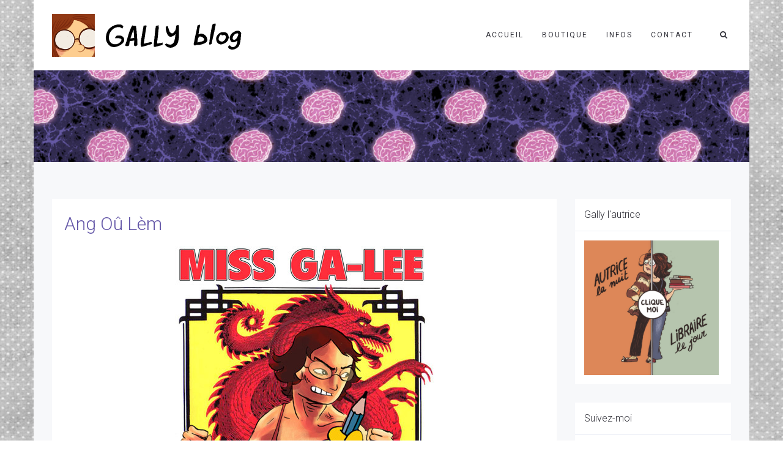

--- FILE ---
content_type: text/html; charset=UTF-8
request_url: https://gallybox.com/blog/2007/282-ang-ou-lem/?replytocom=11571
body_size: 23989
content:
<!DOCTYPE html>
<html lang="fr-FR">
<head>
	<meta charset="UTF-8"/>
	<meta http-equiv="X-UA-Compatible" content="IE=edge">
	<meta name="viewport" content="width=device-width, initial-scale=1">
	<title>Ang Oû lèm - Gally blog</title>
<meta name='robots' content='max-image-preview:large, noindex, follow' />
	<style>img:is([sizes="auto" i], [sizes^="auto," i]) { contain-intrinsic-size: 3000px 1500px }</style>
	<script type="text/javascript">
var ajaxurl = "https://gallybox.com/blog/wp-admin/admin-ajax.php";
var ff_template_url = "https://gallybox.com/blog/wp-content/themes/ark";
</script>
<link rel='dns-prefetch' href='//fonts.googleapis.com' />
<link rel="alternate" type="application/rss+xml" title="Gally blog &raquo; Flux" href="https://gallybox.com/blog/feed/" />
<link rel="alternate" type="application/rss+xml" title="Gally blog &raquo; Flux des commentaires" href="https://gallybox.com/blog/comments/feed/" />
<link rel="alternate" type="application/rss+xml" title="Gally blog &raquo; Ang Oû lèm Flux des commentaires" href="https://gallybox.com/blog/2007/282-ang-ou-lem/feed/" />
<script type="text/javascript">
/* <![CDATA[ */
window._wpemojiSettings = {"baseUrl":"https:\/\/s.w.org\/images\/core\/emoji\/16.0.1\/72x72\/","ext":".png","svgUrl":"https:\/\/s.w.org\/images\/core\/emoji\/16.0.1\/svg\/","svgExt":".svg","source":{"concatemoji":"https:\/\/gallybox.com\/blog\/wp-includes\/js\/wp-emoji-release.min.js?ver=6.8.3"}};
/*! This file is auto-generated */
!function(s,n){var o,i,e;function c(e){try{var t={supportTests:e,timestamp:(new Date).valueOf()};sessionStorage.setItem(o,JSON.stringify(t))}catch(e){}}function p(e,t,n){e.clearRect(0,0,e.canvas.width,e.canvas.height),e.fillText(t,0,0);var t=new Uint32Array(e.getImageData(0,0,e.canvas.width,e.canvas.height).data),a=(e.clearRect(0,0,e.canvas.width,e.canvas.height),e.fillText(n,0,0),new Uint32Array(e.getImageData(0,0,e.canvas.width,e.canvas.height).data));return t.every(function(e,t){return e===a[t]})}function u(e,t){e.clearRect(0,0,e.canvas.width,e.canvas.height),e.fillText(t,0,0);for(var n=e.getImageData(16,16,1,1),a=0;a<n.data.length;a++)if(0!==n.data[a])return!1;return!0}function f(e,t,n,a){switch(t){case"flag":return n(e,"\ud83c\udff3\ufe0f\u200d\u26a7\ufe0f","\ud83c\udff3\ufe0f\u200b\u26a7\ufe0f")?!1:!n(e,"\ud83c\udde8\ud83c\uddf6","\ud83c\udde8\u200b\ud83c\uddf6")&&!n(e,"\ud83c\udff4\udb40\udc67\udb40\udc62\udb40\udc65\udb40\udc6e\udb40\udc67\udb40\udc7f","\ud83c\udff4\u200b\udb40\udc67\u200b\udb40\udc62\u200b\udb40\udc65\u200b\udb40\udc6e\u200b\udb40\udc67\u200b\udb40\udc7f");case"emoji":return!a(e,"\ud83e\udedf")}return!1}function g(e,t,n,a){var r="undefined"!=typeof WorkerGlobalScope&&self instanceof WorkerGlobalScope?new OffscreenCanvas(300,150):s.createElement("canvas"),o=r.getContext("2d",{willReadFrequently:!0}),i=(o.textBaseline="top",o.font="600 32px Arial",{});return e.forEach(function(e){i[e]=t(o,e,n,a)}),i}function t(e){var t=s.createElement("script");t.src=e,t.defer=!0,s.head.appendChild(t)}"undefined"!=typeof Promise&&(o="wpEmojiSettingsSupports",i=["flag","emoji"],n.supports={everything:!0,everythingExceptFlag:!0},e=new Promise(function(e){s.addEventListener("DOMContentLoaded",e,{once:!0})}),new Promise(function(t){var n=function(){try{var e=JSON.parse(sessionStorage.getItem(o));if("object"==typeof e&&"number"==typeof e.timestamp&&(new Date).valueOf()<e.timestamp+604800&&"object"==typeof e.supportTests)return e.supportTests}catch(e){}return null}();if(!n){if("undefined"!=typeof Worker&&"undefined"!=typeof OffscreenCanvas&&"undefined"!=typeof URL&&URL.createObjectURL&&"undefined"!=typeof Blob)try{var e="postMessage("+g.toString()+"("+[JSON.stringify(i),f.toString(),p.toString(),u.toString()].join(",")+"));",a=new Blob([e],{type:"text/javascript"}),r=new Worker(URL.createObjectURL(a),{name:"wpTestEmojiSupports"});return void(r.onmessage=function(e){c(n=e.data),r.terminate(),t(n)})}catch(e){}c(n=g(i,f,p,u))}t(n)}).then(function(e){for(var t in e)n.supports[t]=e[t],n.supports.everything=n.supports.everything&&n.supports[t],"flag"!==t&&(n.supports.everythingExceptFlag=n.supports.everythingExceptFlag&&n.supports[t]);n.supports.everythingExceptFlag=n.supports.everythingExceptFlag&&!n.supports.flag,n.DOMReady=!1,n.readyCallback=function(){n.DOMReady=!0}}).then(function(){return e}).then(function(){var e;n.supports.everything||(n.readyCallback(),(e=n.source||{}).concatemoji?t(e.concatemoji):e.wpemoji&&e.twemoji&&(t(e.twemoji),t(e.wpemoji)))}))}((window,document),window._wpemojiSettings);
/* ]]> */
</script>
<link rel='stylesheet' id='animate-css' href='https://gallybox.com/blog/wp-content/plugins/fresh-framework//framework/themes/builder/metaBoxThemeBuilder/assets/freshGrid/extern/animate.css/animate.min.css?ver=1.62.0' type='text/css' media='all' />
<link rel='stylesheet' id='ff-freshgrid-css' href='https://gallybox.com/blog/wp-content/plugins/fresh-framework//framework/themes/builder/metaBoxThemeBuilder/assets/freshGrid/freshGrid.css?ver=1.62.0' type='text/css' media='all' />
<style id='wp-emoji-styles-inline-css' type='text/css'>

	img.wp-smiley, img.emoji {
		display: inline !important;
		border: none !important;
		box-shadow: none !important;
		height: 1em !important;
		width: 1em !important;
		margin: 0 0.07em !important;
		vertical-align: -0.1em !important;
		background: none !important;
		padding: 0 !important;
	}
</style>
<link rel='stylesheet' id='wp-block-library-css' href='https://gallybox.com/blog/wp-includes/css/dist/block-library/style.min.css?ver=6.8.3' type='text/css' media='all' />
<style id='classic-theme-styles-inline-css' type='text/css'>
/*! This file is auto-generated */
.wp-block-button__link{color:#fff;background-color:#32373c;border-radius:9999px;box-shadow:none;text-decoration:none;padding:calc(.667em + 2px) calc(1.333em + 2px);font-size:1.125em}.wp-block-file__button{background:#32373c;color:#fff;text-decoration:none}
</style>
<style id='global-styles-inline-css' type='text/css'>
:root{--wp--preset--aspect-ratio--square: 1;--wp--preset--aspect-ratio--4-3: 4/3;--wp--preset--aspect-ratio--3-4: 3/4;--wp--preset--aspect-ratio--3-2: 3/2;--wp--preset--aspect-ratio--2-3: 2/3;--wp--preset--aspect-ratio--16-9: 16/9;--wp--preset--aspect-ratio--9-16: 9/16;--wp--preset--color--black: #000000;--wp--preset--color--cyan-bluish-gray: #abb8c3;--wp--preset--color--white: #ffffff;--wp--preset--color--pale-pink: #f78da7;--wp--preset--color--vivid-red: #cf2e2e;--wp--preset--color--luminous-vivid-orange: #ff6900;--wp--preset--color--luminous-vivid-amber: #fcb900;--wp--preset--color--light-green-cyan: #7bdcb5;--wp--preset--color--vivid-green-cyan: #00d084;--wp--preset--color--pale-cyan-blue: #8ed1fc;--wp--preset--color--vivid-cyan-blue: #0693e3;--wp--preset--color--vivid-purple: #9b51e0;--wp--preset--gradient--vivid-cyan-blue-to-vivid-purple: linear-gradient(135deg,rgba(6,147,227,1) 0%,rgb(155,81,224) 100%);--wp--preset--gradient--light-green-cyan-to-vivid-green-cyan: linear-gradient(135deg,rgb(122,220,180) 0%,rgb(0,208,130) 100%);--wp--preset--gradient--luminous-vivid-amber-to-luminous-vivid-orange: linear-gradient(135deg,rgba(252,185,0,1) 0%,rgba(255,105,0,1) 100%);--wp--preset--gradient--luminous-vivid-orange-to-vivid-red: linear-gradient(135deg,rgba(255,105,0,1) 0%,rgb(207,46,46) 100%);--wp--preset--gradient--very-light-gray-to-cyan-bluish-gray: linear-gradient(135deg,rgb(238,238,238) 0%,rgb(169,184,195) 100%);--wp--preset--gradient--cool-to-warm-spectrum: linear-gradient(135deg,rgb(74,234,220) 0%,rgb(151,120,209) 20%,rgb(207,42,186) 40%,rgb(238,44,130) 60%,rgb(251,105,98) 80%,rgb(254,248,76) 100%);--wp--preset--gradient--blush-light-purple: linear-gradient(135deg,rgb(255,206,236) 0%,rgb(152,150,240) 100%);--wp--preset--gradient--blush-bordeaux: linear-gradient(135deg,rgb(254,205,165) 0%,rgb(254,45,45) 50%,rgb(107,0,62) 100%);--wp--preset--gradient--luminous-dusk: linear-gradient(135deg,rgb(255,203,112) 0%,rgb(199,81,192) 50%,rgb(65,88,208) 100%);--wp--preset--gradient--pale-ocean: linear-gradient(135deg,rgb(255,245,203) 0%,rgb(182,227,212) 50%,rgb(51,167,181) 100%);--wp--preset--gradient--electric-grass: linear-gradient(135deg,rgb(202,248,128) 0%,rgb(113,206,126) 100%);--wp--preset--gradient--midnight: linear-gradient(135deg,rgb(2,3,129) 0%,rgb(40,116,252) 100%);--wp--preset--font-size--small: 13px;--wp--preset--font-size--medium: 20px;--wp--preset--font-size--large: 36px;--wp--preset--font-size--x-large: 42px;--wp--preset--spacing--20: 0.44rem;--wp--preset--spacing--30: 0.67rem;--wp--preset--spacing--40: 1rem;--wp--preset--spacing--50: 1.5rem;--wp--preset--spacing--60: 2.25rem;--wp--preset--spacing--70: 3.38rem;--wp--preset--spacing--80: 5.06rem;--wp--preset--shadow--natural: 6px 6px 9px rgba(0, 0, 0, 0.2);--wp--preset--shadow--deep: 12px 12px 50px rgba(0, 0, 0, 0.4);--wp--preset--shadow--sharp: 6px 6px 0px rgba(0, 0, 0, 0.2);--wp--preset--shadow--outlined: 6px 6px 0px -3px rgba(255, 255, 255, 1), 6px 6px rgba(0, 0, 0, 1);--wp--preset--shadow--crisp: 6px 6px 0px rgba(0, 0, 0, 1);}:where(.is-layout-flex){gap: 0.5em;}:where(.is-layout-grid){gap: 0.5em;}body .is-layout-flex{display: flex;}.is-layout-flex{flex-wrap: wrap;align-items: center;}.is-layout-flex > :is(*, div){margin: 0;}body .is-layout-grid{display: grid;}.is-layout-grid > :is(*, div){margin: 0;}:where(.wp-block-columns.is-layout-flex){gap: 2em;}:where(.wp-block-columns.is-layout-grid){gap: 2em;}:where(.wp-block-post-template.is-layout-flex){gap: 1.25em;}:where(.wp-block-post-template.is-layout-grid){gap: 1.25em;}.has-black-color{color: var(--wp--preset--color--black) !important;}.has-cyan-bluish-gray-color{color: var(--wp--preset--color--cyan-bluish-gray) !important;}.has-white-color{color: var(--wp--preset--color--white) !important;}.has-pale-pink-color{color: var(--wp--preset--color--pale-pink) !important;}.has-vivid-red-color{color: var(--wp--preset--color--vivid-red) !important;}.has-luminous-vivid-orange-color{color: var(--wp--preset--color--luminous-vivid-orange) !important;}.has-luminous-vivid-amber-color{color: var(--wp--preset--color--luminous-vivid-amber) !important;}.has-light-green-cyan-color{color: var(--wp--preset--color--light-green-cyan) !important;}.has-vivid-green-cyan-color{color: var(--wp--preset--color--vivid-green-cyan) !important;}.has-pale-cyan-blue-color{color: var(--wp--preset--color--pale-cyan-blue) !important;}.has-vivid-cyan-blue-color{color: var(--wp--preset--color--vivid-cyan-blue) !important;}.has-vivid-purple-color{color: var(--wp--preset--color--vivid-purple) !important;}.has-black-background-color{background-color: var(--wp--preset--color--black) !important;}.has-cyan-bluish-gray-background-color{background-color: var(--wp--preset--color--cyan-bluish-gray) !important;}.has-white-background-color{background-color: var(--wp--preset--color--white) !important;}.has-pale-pink-background-color{background-color: var(--wp--preset--color--pale-pink) !important;}.has-vivid-red-background-color{background-color: var(--wp--preset--color--vivid-red) !important;}.has-luminous-vivid-orange-background-color{background-color: var(--wp--preset--color--luminous-vivid-orange) !important;}.has-luminous-vivid-amber-background-color{background-color: var(--wp--preset--color--luminous-vivid-amber) !important;}.has-light-green-cyan-background-color{background-color: var(--wp--preset--color--light-green-cyan) !important;}.has-vivid-green-cyan-background-color{background-color: var(--wp--preset--color--vivid-green-cyan) !important;}.has-pale-cyan-blue-background-color{background-color: var(--wp--preset--color--pale-cyan-blue) !important;}.has-vivid-cyan-blue-background-color{background-color: var(--wp--preset--color--vivid-cyan-blue) !important;}.has-vivid-purple-background-color{background-color: var(--wp--preset--color--vivid-purple) !important;}.has-black-border-color{border-color: var(--wp--preset--color--black) !important;}.has-cyan-bluish-gray-border-color{border-color: var(--wp--preset--color--cyan-bluish-gray) !important;}.has-white-border-color{border-color: var(--wp--preset--color--white) !important;}.has-pale-pink-border-color{border-color: var(--wp--preset--color--pale-pink) !important;}.has-vivid-red-border-color{border-color: var(--wp--preset--color--vivid-red) !important;}.has-luminous-vivid-orange-border-color{border-color: var(--wp--preset--color--luminous-vivid-orange) !important;}.has-luminous-vivid-amber-border-color{border-color: var(--wp--preset--color--luminous-vivid-amber) !important;}.has-light-green-cyan-border-color{border-color: var(--wp--preset--color--light-green-cyan) !important;}.has-vivid-green-cyan-border-color{border-color: var(--wp--preset--color--vivid-green-cyan) !important;}.has-pale-cyan-blue-border-color{border-color: var(--wp--preset--color--pale-cyan-blue) !important;}.has-vivid-cyan-blue-border-color{border-color: var(--wp--preset--color--vivid-cyan-blue) !important;}.has-vivid-purple-border-color{border-color: var(--wp--preset--color--vivid-purple) !important;}.has-vivid-cyan-blue-to-vivid-purple-gradient-background{background: var(--wp--preset--gradient--vivid-cyan-blue-to-vivid-purple) !important;}.has-light-green-cyan-to-vivid-green-cyan-gradient-background{background: var(--wp--preset--gradient--light-green-cyan-to-vivid-green-cyan) !important;}.has-luminous-vivid-amber-to-luminous-vivid-orange-gradient-background{background: var(--wp--preset--gradient--luminous-vivid-amber-to-luminous-vivid-orange) !important;}.has-luminous-vivid-orange-to-vivid-red-gradient-background{background: var(--wp--preset--gradient--luminous-vivid-orange-to-vivid-red) !important;}.has-very-light-gray-to-cyan-bluish-gray-gradient-background{background: var(--wp--preset--gradient--very-light-gray-to-cyan-bluish-gray) !important;}.has-cool-to-warm-spectrum-gradient-background{background: var(--wp--preset--gradient--cool-to-warm-spectrum) !important;}.has-blush-light-purple-gradient-background{background: var(--wp--preset--gradient--blush-light-purple) !important;}.has-blush-bordeaux-gradient-background{background: var(--wp--preset--gradient--blush-bordeaux) !important;}.has-luminous-dusk-gradient-background{background: var(--wp--preset--gradient--luminous-dusk) !important;}.has-pale-ocean-gradient-background{background: var(--wp--preset--gradient--pale-ocean) !important;}.has-electric-grass-gradient-background{background: var(--wp--preset--gradient--electric-grass) !important;}.has-midnight-gradient-background{background: var(--wp--preset--gradient--midnight) !important;}.has-small-font-size{font-size: var(--wp--preset--font-size--small) !important;}.has-medium-font-size{font-size: var(--wp--preset--font-size--medium) !important;}.has-large-font-size{font-size: var(--wp--preset--font-size--large) !important;}.has-x-large-font-size{font-size: var(--wp--preset--font-size--x-large) !important;}
:where(.wp-block-post-template.is-layout-flex){gap: 1.25em;}:where(.wp-block-post-template.is-layout-grid){gap: 1.25em;}
:where(.wp-block-columns.is-layout-flex){gap: 2em;}:where(.wp-block-columns.is-layout-grid){gap: 2em;}
:root :where(.wp-block-pullquote){font-size: 1.5em;line-height: 1.6;}
</style>
<link rel='stylesheet' id='bootstrap-css' href='https://gallybox.com/blog/wp-content/themes/ark/assets/plugins/bootstrap/css/bootstrap.min.css?ver=3.3.7' type='text/css' media='all' />
<link rel='stylesheet' id='jquery.mCustomScrollbar-css' href='https://gallybox.com/blog/wp-content/themes/ark/assets/plugins/scrollbar/jquery.mCustomScrollbar.css?ver=3.1.12' type='text/css' media='all' />
<link rel='stylesheet' id='owl.carousel-css' href='https://gallybox.com/blog/wp-content/themes/ark/assets/plugins/owl-carousel/assets/owl.carousel.css?ver=1.3.2' type='text/css' media='all' />
<link rel='stylesheet' id='magnific-popup-css' href='https://gallybox.com/blog/wp-content/themes/ark/assets/plugins/magnific-popup/magnific-popup.css?ver=1.1.0' type='text/css' media='all' />
<link rel='stylesheet' id='cubeportfolio-css' href='https://gallybox.com/blog/wp-content/themes/ark/assets/plugins/cubeportfolio/css/cubeportfolio.min.css?ver=3.8.0' type='text/css' media='all' />
<link rel='stylesheet' id='freshframework-font-awesome4-css' href='https://gallybox.com/blog/wp-content/plugins/fresh-framework///framework/extern/iconfonts/ff-font-awesome4/ff-font-awesome4.css?ver=6.8.3' type='text/css' media='all' />
<link rel='stylesheet' id='freshframework-font-et-line-css' href='https://gallybox.com/blog/wp-content/plugins/fresh-framework///framework/extern/iconfonts/ff-font-et-line/ff-font-et-line.css?ver=6.8.3' type='text/css' media='all' />
<link rel='stylesheet' id='freshframework-simple-line-icons-css' href='https://gallybox.com/blog/wp-content/plugins/fresh-framework///framework/extern/iconfonts/ff-font-simple-line-icons/ff-font-simple-line-icons.css?ver=6.8.3' type='text/css' media='all' />
<link rel='stylesheet' id='ark-style-css' href='https://gallybox.com/blog/wp-content/themes/ark/style.css?ver=6.8.3' type='text/css' media='all' />
<style id='ark-style-inline-css' type='text/css'>
body,p,.ff-richtext,li,li a,a,h1, h2, h3, h4, h5, h6 ,.progress-box-v1 .progress-title,.progress-box-v2 .progress-title,.team-v5-progress-box .progress-title,.pricing-list-v1 .pricing-list-v1-header-title,.team-v3 .progress-box .progress-title,.rating-container .caption > .label,.theme-portfolio .cbp-l-filters-alignRight,.theme-portfolio .cbp-l-filters-alignLeft,.theme-portfolio .cbp-l-filters-alignCenter,.theme-portfolio .cbp-filter-item,.theme-portfolio .cbp-l-loadMore-button .cbp-l-loadMore-link,.theme-portfolio .cbp-l-loadMore-button .cbp-l-loadMore-button-link,.theme-portfolio .cbp-l-loadMore-text .cbp-l-loadMore-link,.theme-portfolio .cbp-l-loadMore-text .cbp-l-loadMore-button-link,.theme-portfolio-v2 .cbp-l-filters-alignRight .cbp-filter-item,.theme-portfolio-v3 .cbp-l-filters-button .cbp-filter-item,.zeus .tp-bullet-title{font-family:'Roboto',Arial,sans-serif}

.blog-classic .blog-classic-label,.blog-classic .blog-classic-subtitle,.blog-grid .blog-grid-title-el,.blog-grid .blog-grid-title-el .blog-grid-title-link,.blog-grid .blog-grid-supplemental-title,.op-b-blog .blog-grid-supplemental-title,.blog-grid .blog-grid-supplemental-category,.blog-grid-supplemental .blog-grid-supplemental-title a,.blog-teaser .blog-teaser-category .blog-teaser-category-title,.blog-teaser .blog-teaser-category .blog-teaser-category-title a,.news-v8 .news-v8-category a,.news-v1 .news-v1-heading .news-v1-heading-title > a,.news-v1 .news-v1-quote:before,.news-v2 .news-v2-subtitle,.news-v2 .news-v2-subtitle a,.ff-news-v3-meta-data,.ff-news-v3-meta-data a,.news-v3 .news-v3-content .news-v3-subtitle,.news-v6 .news-v6-subtitle,.news-v7 .news-v7-subtitle,.news-v8 .news-v8-category,.blog-simple-slider .op-b-blog-title,.blog-simple-slider .op-b-blog-title a,.heading-v1 .heading-v1-title,.heading-v1 .heading-v1-title p,.testimonials-v7 .testimonials-v7-title .sign,.team-v3 .team-v3-member-position,.heading-v1 .heading-v1-subtitle,.heading-v1 .heading-v1-subtitle p,.heading-v2 .heading-v2-text,.heading-v2 .heading-v2-text p,.heading-v3 .heading-v3-text,.heading-v3 .heading-v3-text p,.heading-v4 .heading-v4-subtitle,.heading-v4 .heading-v4-subtitle p,.newsletter-v2 .newsletter-v2-title span.sign,.quote-socials-v1 .quote-socials-v1-quote,.quote-socials-v1 .quote-socials-v1-quote p,.sliding-bg .sliding-bg-title,.timeline-v4 .timeline-v4-subtitle, .timeline-v4 .timeline-v4-subtitle a,.counters-v2 .counters-v2-subtitle,.icon-box-v2 .icon-box-v2-body-subtitle,.i-banner-v1 .i-banner-v1-heading .i-banner-v1-member-position,.i-banner-v1 .i-banner-v1-quote,.i-banner-v3 .i-banner-v3-subtitle,.newsletter-v2 .newsletter-v2-title:before,.piechart-v1 .piechart-v1-body .piechart-v1-body-subtitle,.pricing-list-v1 .pricing-list-v1-body .pricing-list-v1-header-subtitle,.pricing-list-v2 .pricing-list-v2-header-title,.pricing-list-v3 .pricing-list-v3-text,.promo-block-v2 .promo-block-v2-text,.promo-block-v2 .promo-block-v2-text p,.promo-block-v3 .promo-block-v3-subtitle,.services-v1 .services-v1-subtitle,.services-v10 .services-v10-no,.services-v11 .services-v11-subtitle,.slider-block-v1 .slider-block-v1-subtitle,.team-v3 .team-v3-header .team-v3-member-position,.team-v4 .team-v4-content .team-v4-member-position,.testimonials-v1 .testimonials-v1-author-position,.testimonials-v3 .testimonials-v3-subtitle:before,.testimonials-v3 .testimonials-v3-subtitle span.sign,.testimonials-v3 .testimonials-v3-author,.testimonials-v5 .testimonials-v5-quote-text,.testimonials-v5 .testimonials-v5-quote-text p,.testimonials-v6 .testimonials-v6-element .testimonials-v6-position,.testimonials-v6 .testimonials-v6-quote-text,.testimonials-v6 .testimonials-v6-quote-text p,.testimonials-v7 .testimonials-v7-title:before,.testimonials-v7 .testimonials-v7-author,.testimonials-v7-title-span,.footer .footer-testimonials .footer-testimonials-quote:before,.animated-headline-v1 .animated-headline-v1-subtitle,.news-v3 .news-v3-content .news-v3-subtitle,.news-v3 .news-v3-content .news-v3-subtitle a,.theme-ci-v1 .theme-ci-v1-item .theme-ci-v1-title{font-family:null,Arial,sans-serif}

code, kbd, pre, samp{font-family:'Courier New', Courier, monospace,Arial,sans-serif}

.custom-font-1{font-family:Arial, Helvetica, sans-serif,Arial,sans-serif}

.custom-font-2{font-family:Arial, Helvetica, sans-serif,Arial,sans-serif}

.custom-font-3{font-family:Arial, Helvetica, sans-serif,Arial,sans-serif}

.custom-font-4{font-family:Arial, Helvetica, sans-serif,Arial,sans-serif}

.custom-font-5{font-family:Arial, Helvetica, sans-serif,Arial,sans-serif}

.custom-font-6{font-family:Arial, Helvetica, sans-serif,Arial,sans-serif}

.custom-font-7{font-family:Arial, Helvetica, sans-serif,Arial,sans-serif}

.custom-font-8{font-family:Arial, Helvetica, sans-serif,Arial,sans-serif}


</style>
<link rel='stylesheet' id='ark-google-fonts-css' href='//fonts.googleapis.com/css?family=Roboto%3A300%2C400%2C500%2C600%2C700%2C300i%2C400i%2C700i%7Cnull%3A300%2C400%2C500%2C600%2C700%2C300i%2C400i%2C700i&#038;subset=cyrillic%2Ccyrillic-ext%2Cgreek%2Cgreek-ext%2Clatin%2Clatin-ext%2Cvietnamese&#038;ver=1.62.0' type='text/css' media='all' />
<link rel='stylesheet' id='ark-colors-css' href='https://gallybox.com/blog/wp-content/uploads/freshframework/css/colors.css?ver=6.8.3' type='text/css' media='all' />
<link rel='stylesheet' id='twentytwenty-css' href='https://gallybox.com/blog/wp-content/themes/ark/assets/plugins/twentytwenty/css/twentytwenty.css?ver=6.8.3' type='text/css' media='all' />
<script type="text/javascript" src="https://gallybox.com/blog/wp-includes/js/jquery/jquery.min.js?ver=3.7.1" id="jquery-core-js"></script>
<script type="text/javascript" src="https://gallybox.com/blog/wp-includes/js/jquery/jquery-migrate.min.js?ver=3.4.1" id="jquery-migrate-js"></script>
<!--[if lt IE 9]>
<script type="text/javascript" src="https://gallybox.com/blog/wp-content/themes/ark/assets/plugins/html5shiv.js?ver=3.7.3" id="ie_html5shiv-js"></script>
<![endif]-->
<!--[if lt IE 9]>
<script type="text/javascript" src="https://gallybox.com/blog/wp-content/themes/ark/assets/plugins/respond.min.js?ver=1.1.0" id="respond-js"></script>
<![endif]-->
<link rel="https://api.w.org/" href="https://gallybox.com/blog/wp-json/" /><link rel="alternate" title="JSON" type="application/json" href="https://gallybox.com/blog/wp-json/wp/v2/posts/49" /><link rel="EditURI" type="application/rsd+xml" title="RSD" href="https://gallybox.com/blog/xmlrpc.php?rsd" />
<meta name="generator" content="WordPress 6.8.3" />
<link rel="canonical" href="https://gallybox.com/blog/2007/282-ang-ou-lem/" />
<link rel='shortlink' href='https://gallybox.com/blog/?p=49' />
<link rel="alternate" title="oEmbed (JSON)" type="application/json+oembed" href="https://gallybox.com/blog/wp-json/oembed/1.0/embed?url=https%3A%2F%2Fgallybox.com%2Fblog%2F2007%2F282-ang-ou-lem%2F" />
<link rel="alternate" title="oEmbed (XML)" type="text/xml+oembed" href="https://gallybox.com/blog/wp-json/oembed/1.0/embed?url=https%3A%2F%2Fgallybox.com%2Fblog%2F2007%2F282-ang-ou-lem%2F&#038;format=xml" />
<link rel="icon" href="https://gallybox.com/blog/wp-content/uploads/2021/02/cropped-favicon-32x32.jpg" sizes="32x32" />
<link rel="icon" href="https://gallybox.com/blog/wp-content/uploads/2021/02/cropped-favicon-192x192.jpg" sizes="192x192" />
<link rel="apple-touch-icon" href="https://gallybox.com/blog/wp-content/uploads/2021/02/cropped-favicon-180x180.jpg" />
<meta name="msapplication-TileImage" content="https://gallybox.com/blog/wp-content/uploads/2021/02/cropped-favicon-270x270.jpg" />

<!-- Favicon -->
<link rel="apple-touch-icon-precomposed" sizes="57x57" href="https://gallybox.com/blog/wp-content/uploads/freshframework/ff_fresh_favicon/favicon_57x57--2021_02_26__01_23_07.png"> <!-- iPhone iOS ≤ 6 favicon -->
<link rel="apple-touch-icon-precomposed" sizes="114x114" href="https://gallybox.com/blog/wp-content/uploads/freshframework/ff_fresh_favicon/favicon_114x114--2021_02_26__01_23_07.png"> <!-- iPhone iOS ≤ 6 Retina favicon -->
<link rel="apple-touch-icon-precomposed" sizes="72x72" href="https://gallybox.com/blog/wp-content/uploads/freshframework/ff_fresh_favicon/favicon_72x72--2021_02_26__01_23_07.png"> <!-- iPad iOS ≤ 6 favicon -->
<link rel="apple-touch-icon-precomposed" sizes="144x144" href="https://gallybox.com/blog/wp-content/uploads/freshframework/ff_fresh_favicon/favicon_144x144--2021_02_26__01_23_07.png"> <!-- iPad iOS ≤ 6 Retina favicon -->
<link rel="apple-touch-icon-precomposed" sizes="60x60" href="https://gallybox.com/blog/wp-content/uploads/freshframework/ff_fresh_favicon/favicon_60x60--2021_02_26__01_23_07.png"> <!-- iPhone iOS ≥ 7 favicon -->
<link rel="apple-touch-icon-precomposed" sizes="120x120" href="https://gallybox.com/blog/wp-content/uploads/freshframework/ff_fresh_favicon/favicon_120x120--2021_02_26__01_23_07.png"> <!-- iPhone iOS ≥ 7 Retina favicon -->
<link rel="apple-touch-icon-precomposed" sizes="76x76" href="https://gallybox.com/blog/wp-content/uploads/freshframework/ff_fresh_favicon/favicon_76x76--2021_02_26__01_23_07.png"> <!-- iPad iOS ≥ 7 favicon -->
<link rel="apple-touch-icon-precomposed" sizes="152x152" href="https://gallybox.com/blog/wp-content/uploads/freshframework/ff_fresh_favicon/favicon_152x152--2021_02_26__01_23_07.png"> <!-- iPad iOS ≥ 7 Retina favicon -->
<link rel="icon" type="image/png" sizes="196x196" href="https://gallybox.com/blog/wp-content/uploads/freshframework/ff_fresh_favicon/favicon_196x196--2021_02_26__01_23_07.png"> <!-- Android Chrome M31+ favicon -->
<link rel="icon" type="image/png" sizes="160x160" href="https://gallybox.com/blog/wp-content/uploads/freshframework/ff_fresh_favicon/favicon_160x160--2021_02_26__01_23_07.png"> <!-- Opera Speed Dial ≤ 12 favicon -->
<link rel="icon" type="image/png" sizes="96x96" href="https://gallybox.com/blog/wp-content/uploads/freshframework/ff_fresh_favicon/favicon_96x96--2021_02_26__01_23_07.png"> <!-- Google TV favicon -->
<link rel="icon" type="image/png" sizes="32x32" href="https://gallybox.com/blog/wp-content/uploads/freshframework/ff_fresh_favicon/favicon_32x32--2021_02_26__01_23_07.png"> <!-- Default medium favicon -->
<link rel="icon" type="image/png" sizes="16x16" href="https://gallybox.com/blog/wp-content/uploads/freshframework/ff_fresh_favicon/favicon_16x16--2021_02_26__01_23_07.png"> <!-- Default small favicon -->
<meta name="msapplication-TileColor" content="#FFFFFF" > <!-- IE10 Windows 8.0 favicon -->
<link rel="shortcut icon" href="https://gallybox.com/blog/wp-content/uploads/freshframework/ff_fresh_favicon/icon2021_02_26__01_23_07.ico" /> <!-- Default favicons (16, 32, 48) in .ico format -->
<!--/Favicon -->

</head>
<body data-rsssl=1 class="wp-singular post-template-default single single-post postid-49 single-format-standard wp-theme-ark appear-animate">
<style>.ffb-id-boxed-wrapper .ark-header{ margin:0 auto;}.ffb-id-boxed-wrapper .ark-header{ max-width:100%;}.ffb-id-boxed-wrapper .ark-boxed__boxed-wrapper{ margin:0 auto;}.ffb-id-boxed-wrapper .ark-boxed__boxed-wrapper{ max-width:100%;}@media (min-width: 992px){			.ark-boxed__boxed-wrapper .header-section-scroll-container {				margin-left: 0;			}			.ark-boxed__boxed-wrapper .header-section-scroll-container-right {				margin-right: 0;			}			.ark-boxed__boxed-wrapper .header-vertical-container{				margin-left: 0;			}			.ark-boxed__boxed-wrapper .header-vertical-container-right{				margin-right: 0;			}		}		.fg-container-fluid, .ark-boxed__boxed-wrapper, .ark-boxed__boxed-wrapper .ark-header{margin-left: auto !important;margin-right: auto !important;}/* qqqqqqqqqqq center*/.fg-container-small { width: 100%; padding-left: 15px; padding-right: 15px; }.fg-container-medium { width: 100%; padding-left: 15px; padding-right: 15px; }.fg-container-large { width: 100%; padding-left: 15px; padding-right: 15px; }.fg-container-fluid, .ark-boxed__boxed-wrapper, .ark-boxed__boxed-wrapper .ark-header { width: 100%; padding-left: 0px; padding-right: 0px; }@media (min-width: 768px){.fg-container-small { width: 750px; padding-left: 15px; padding-right: 15px; }.fg-container-medium { width: 750px; padding-left: 15px; padding-right: 15px; }.fg-container-large { width: 750px; padding-left: 15px; padding-right: 15px; }.fg-container-fluid, .ark-boxed__boxed-wrapper, .ark-boxed__boxed-wrapper .ark-header { width: 750px; padding-left: 15px; padding-right: 15px; }}@media (min-width: 992px){.fg-container-small { width: 750px; padding-left: 15px; padding-right: 15px; }.fg-container-medium { width: 970px; padding-left: 15px; padding-right: 15px; }.fg-container-large { width: 970px; padding-left: 15px; padding-right: 15px; }.fg-container-fluid, .ark-boxed__boxed-wrapper, .ark-boxed__boxed-wrapper .ark-header { width: 970px; padding-left: 15px; padding-right: 15px; }}@media (min-width: 1200px){.fg-container-small { width: 750px; padding-left: 30px; padding-right: 30px; }.fg-container-medium { width: 970px; padding-left: 30px; padding-right: 30px; }.fg-container-large { width: 1170px; padding-left: 30px; padding-right: 30px; }.fg-container-fluid, .ark-boxed__boxed-wrapper, .ark-boxed__boxed-wrapper .ark-header { width: 1170px; padding-left: 30px; padding-right: 30px; }}</style><div class="ffb-id-boxed-wrapper ark-boxed__body-wrapper fg-el-has-bg  ffb-body-wrapper"><span class="fg-bg"><span data-fg-bg="{&quot;type&quot;:&quot;image&quot;,&quot;opacity&quot;:&quot;1&quot;,&quot;url&quot;:&quot;https:\/\/gallybox.com\/blog\/wp-content\/uploads\/2021\/02\/back.jpg&quot;,&quot;size&quot;:&quot;auto&quot;,&quot;repeat&quot;:&quot;repeat&quot;,&quot;attachment&quot;:&quot;scroll&quot;,&quot;position&quot;:&quot;center center&quot;}" class="fg-bg-layer fg-bg-type-image " style="opacity: 1; background-image: url(&quot;https://gallybox.com/blog/wp-content/uploads/2021/02/back.jpg&quot;); background-repeat: repeat; background-attachment: scroll; background-position: center center; background-size: auto;"></span></span><div class="ark-boxed__boxed-wrapper fg-el-has-bg  ffb-boxed-wrapper"><span class="fg-bg"><span data-fg-bg="{&quot;type&quot;:&quot;color&quot;,&quot;opacity&quot;:1,&quot;color&quot;:&quot;#ffffff&quot;}" class="fg-bg-layer fg-bg-type-color " style="opacity: 1; background-color: #ffffff;"></span></span><div class="ffb-id-navigation-header wrapper ff-boxed-wrapper animsition "><div class="wrapper-top-space"></div><header class="ark-header  header-no-pills header header-sticky navbar-fixed-top fg-text-dark ffb-header-design"><div class="ff-ark-header-circle-shadow"></div><nav class="navbar mega-menu fg-text-dark ffb-header-design-inner" role="navigation">
				<div class=" fg-container container fg-container-large  ">
					<div class="menu-container">
						
													<button type="button" class="navbar-toggle" data-toggle="collapse" data-target=".nav-collapse">
								<span class="sr-only">Toggle navigation</span>
								<span class="toggle-icon"></span>
							</button>
						
												<div class="navbar-actions">

									<div class="navbar-actions-shrink search-classic">
			<div class="search-classic-btn ffb-ark-first-level-menu">
				<i class="navbar-special-icon search-classic-btn-default ff-font-awesome4 icon-search"></i>
				<i class="navbar-special-icon search-classic-btn-active ff-font-awesome4 icon-times"></i>
			</div>
			<div class="search-classic-field">
				<form method="get" action="https://gallybox.com/blog/">
					<div class="input-group">
												<input
							name="s"
							type="text"
							class="form-control search-classic-input"
							placeholder="Rechercher..."
							value=""
						>

						<span class="input-group-btn">
							<button class="btn-base-bg btn-base-sm search-classic-submit-button" type="submit"><i class="search-on-header-btn-default ff-font-awesome4 icon-search"></i></button>
						</span>
					</div>
				</form>
			</div>
		</div>
								</div>

						<div class="navbar-logo fg-text-dark ffb-logo"><a class="navbar-logo-wrap" href="https://gallybox.com/blog/"><img class="navbar-logo-img navbar-logo-img-normal" src="https://gallybox.com/blog/wp-content/uploads/2021/03/logo.png" alt="Gally blog"><img class="navbar-logo-img navbar-logo-img-fixed" src="https://gallybox.com/blog/wp-content/uploads/2021/03/logo.png" alt="Gally blog"><img class="navbar-logo-img navbar-logo-img-mobile" src="https://gallybox.com/blog/wp-content/uploads/2021/03/logo.png" alt="Gally blog"><img class="navbar-logo-img navbar-logo-img-tablet" src="https://gallybox.com/blog/wp-content/uploads/2021/03/logo.png" alt="Gally blog"></a><span class="hidden header-height-info" data-desktopBeforeScroll="115" data-desktopAfterScroll="115" data-mobileBeforeScroll="75" data-tabletBeforeScroll="115"></span></div>
					</div>

					<div class="collapse navbar-collapse nav-collapse">
						<div class="menu-container">

															<ul class="nav navbar-nav navbar-nav-left">
									<li id="menu-item-3798" class="menu-item menu-item-type-custom menu-item-object-custom menu-item-home nav-item  menu-item-3798"><a href="https://gallybox.com/blog" class=" nav-item-child ffb-ark-first-level-menu ">Accueil</a></li><li id="menu-item-3800" class="menu-item menu-item-type-custom menu-item-object-custom nav-item  menu-item-3800"><a href="https://gally.bigcartel.com/" class=" nav-item-child ffb-ark-first-level-menu ">Boutique</a></li><li id="menu-item-4074" class="menu-item menu-item-type-post_type menu-item-object-page nav-item  menu-item-4074"><a href="https://gallybox.com/blog/gally/" class=" nav-item-child ffb-ark-first-level-menu ">Infos</a></li><li id="menu-item-3915" class="menu-item menu-item-type-post_type menu-item-object-page nav-item  menu-item-3915"><a href="https://gallybox.com/blog/contact/" class=" nav-item-child ffb-ark-first-level-menu ">Contact</a></li>								</ul>
													</div>
					</div>
				</div>
			</nav>
				</header><div class="page-wrapper"><section class="ffb-id-pk7ir8k fg-section fg-el-has-bg fg-text-light" data-fg-height="{&quot;4&quot;:&quot;150px&quot;,&quot;1&quot;:&quot;null&quot;,&quot;2&quot;:&quot;null&quot;,&quot;3&quot;:&quot;null&quot;}"><span class="fg-bg"><span data-fg-bg="{&quot;type&quot;:&quot;image&quot;,&quot;opacity&quot;:&quot;1&quot;,&quot;url&quot;:&quot;https:\/\/gallybox.com\/blog\/wp-content\/uploads\/2021\/02\/pages-garde.jpg&quot;,&quot;size&quot;:&quot;cover&quot;,&quot;repeat&quot;:&quot;no-repeat&quot;,&quot;attachment&quot;:&quot;scroll&quot;,&quot;position&quot;:&quot;center center&quot;}" class="fg-bg-layer fg-bg-type-image " style="opacity: 1; background-image: url(&quot;https://gallybox.com/blog/wp-content/uploads/2021/02/pages-garde.jpg&quot;); background-repeat: no-repeat; background-attachment: scroll; background-position: center center; background-size: cover;"></span><span data-fg-bg="{&quot;type&quot;:&quot;color&quot;,&quot;opacity&quot;:&quot;0&quot;,&quot;color&quot;:&quot;rgba(52, 52, 60, 0.5)&quot;}" class="fg-bg-layer fg-bg-type-color " style="opacity: 0; background-color: rgba(52, 52, 60, 0.5);"></span></span><div class="fg-container container fg-container-large fg-container-lvl--1 "><div class="fg-row row fg-row-no-gutter   " ><div class="ffb-id-4nlfqsa5 fg-col col-xs-12 col-md-12 fg-text-light"><a class="ffb-id-4nlfs96d fg-link fg-link-wrapper-el display-block fg-text-light" href="https://gallybox.com/blog/"><div class="ffb-id-4nlfuldr ffg-empty-space fg-text-light" data-fg-height="{&quot;1&quot;:&quot;30&quot;,&quot;2&quot;:&quot;100&quot;,&quot;3&quot;:&quot;100&quot;,&quot;4&quot;:&quot;150&quot;}"></div></a></div></div></div></section><style>/* RESETS - DO NOT CHANGE DYNAMICALLY */header .navbar-logo,header.header-shrink .navbar-logo {	line-height: 0 !important;}header .navbar-logo-wrap img {	max-height: none !important;}header .navbar-logo .navbar-logo-wrap {	transition-duration: 400ms;	transition-property: all;	transition-timing-function: cubic-bezier(0.7, 1, 0.7, 1);}@media (max-width: 991px){	header .navbar-logo .navbar-logo-img {		max-width: none !important;	}}@media (max-width: 991px){	.header .navbar-actions .navbar-actions-shrink {		max-height: none;	}}@media (min-width: 992px){	.header .navbar-actions .navbar-actions-shrink {		max-height: none;	}}@media (min-width: 992px) {	.header-shrink.ark-header .navbar-actions .navbar-actions-shrink {		max-height: none;	}}@media (max-width: 991px){	.header-fullscreen .header-fullscreen-col {		width: calc(100% - 60px);	}	.header-fullscreen .header-fullscreen-col.header-fullscreen-nav-actions-left {		width: 30px;	}}.ark-header .topbar-toggle-trigger {	padding: 0;}header .navbar-logo .navbar-logo-wrap {	transition-property: width, height, opacity, padding, margin-top, margin-bottom;}/* DYNAMIC OVERWRITES */.ark-header .navbar-logo .navbar-logo-wrap {	line-height: 1px;}@media (min-width: 992px) {	.wrapper>.wrapper-top-space {	height: 115px;	}	.ark-header .navbar-logo .navbar-logo-wrap {		padding-top: 22.5px;		padding-bottom: 22.5px;	}}@media (min-width: 992px) {	.header-shrink.ark-header .navbar-logo .navbar-logo-wrap {		padding-top: 22.5px;		padding-bottom: 22.5px;	}}@media (min-width: 992px) {	.ark-header .navbar-nav .nav-item {		line-height: 115px;	}	.ark-header .navbar-nav .nav-item ul {		line-height: 1.42857143;	}}@media (min-width: 992px) {	header .navbar-logo-wrap img {		height: 70px !important;	}}@media (min-width: 992px) {	header.header-shrink .navbar-logo-wrap img {		height: 70px !important;	}}.ark-header .navbar-actions .navbar-actions-shrink {	line-height: 114px;}@media (min-width: 992px){	.header-shrink.ark-header .navbar-actions .navbar-actions-shrink {		line-height: 114px;	}}@media (min-width: 992px) {	.ark-header.header-no-pills .navbar-nav .nav-item-child {		line-height: 115px;	}}@media (min-width: 992px) {	.ark-header.header-no-pills.header-shrink .navbar-nav .nav-item-child {		line-height: 115px;	}}@media (min-width: 992px) {	.ark-header.header-pills .navbar-nav .nav-item-child {		margin-top: 42.5px;		margin-bottom: 42.5px;	}}@media (min-width: 992px) {	.ark-header.header-pills.header-shrink .navbar-nav .nav-item-child {		margin-top: 42.5px;		margin-bottom: 42.5px;	}}@media (max-width: 767px) {	.header-fullscreen .header-fullscreen-nav-actions-left,	.header-fullscreen .header-fullscreen-nav-actions-right {		padding-top: 22.5px;		padding-bottom: 22.5px;	}}@media (min-width: 768px) and (max-width: 991px) {	.header-fullscreen .header-fullscreen-nav-actions-left,	.header-fullscreen .header-fullscreen-nav-actions-right {		padding-top: 42.5px;		padding-bottom: 42.5px;	}}@media (min-width: 992px) {	.header-fullscreen .header-fullscreen-nav-actions-left,	.header-fullscreen .header-fullscreen-nav-actions-right {		padding-top: 42.5px;		padding-bottom: 42.5px;	}}@media (min-width: 992px) {	.header-shrink.header-fullscreen .header-fullscreen-nav-actions-left,	.header-shrink.header-fullscreen .header-fullscreen-nav-actions-right {		padding-top: 42.5px;		padding-bottom: 42.5px;	}}.ark-header.auto-hiding-navbar.nav-up {	top: -125px;}.ark-header.auto-hiding-navbar.nav-up.header-has-topbar {	top: -100%}.search-on-header-field .search-on-header-input {	height: 113px;}.header-shrink .search-on-header-field .search-on-header-input {	height: 113px;}@media (max-width: 767px) {	.search-on-header-field .search-on-header-input {		height: 75px;	}}@media (min-width: 768px) and (max-width: 991px) {	.search-on-header-field .search-on-header-input {		height: 115px;	}}@media (max-width: 767px) {	.ark-header .topbar-toggle-trigger {		height: 20px;		margin-top: 27.5px;		margin-bottom: 27.5px;	}}@media (min-width: 768px) and (max-width: 991px) {	.ark-header .topbar-toggle-trigger {		height: 20px;		margin-top: 47.5px;		margin-bottom: 47.5px;	}}/* HORIZONTAL - TABLET */@media (min-width: 768px) and (max-width: 991px) {	.ark-header .navbar-toggle{		margin-top: 45px;		margin-bottom: 45px;	}}@media (min-width: 768px) and (max-width: 991px) {	.ark-header .navbar-actions .navbar-actions-shrink {		line-height: 115px;	}}@media (min-width: 768px) and (max-width: 991px) {	header .navbar-logo-wrap img {		height: 70px !important;	}}@media (min-width: 768px) and (max-width: 991px) {	.wrapper-top-space-xs {		height: 115px;	}	.ark-header .navbar-logo .navbar-logo-wrap {		padding-top: 22.5px;		padding-bottom: 22.5px;	}}/* HORIZONTAL - MOBILE */@media (max-width: 767px) {	.ark-header .navbar-toggle{		margin-top: 25px;		margin-bottom: 25px;	}}@media (max-width: 767px) {	.ark-header .navbar-actions .navbar-actions-shrink {		line-height: 75px;	}}@media (max-width: 767px) {	header .navbar-logo-wrap img {		height: 30px !important;	}}@media (max-width: 767px) {	.wrapper-top-space-xs {		height: 75px;	}	.ark-header .navbar-logo .navbar-logo-wrap {		padding-top: 22.5px;		padding-bottom: 22.5px;	}}/* FULLSCREEN */.ark-header.header-fullscreen .navbar-logo{	min-height: 1px !important;}.ark-header.header-fullscreen .navbar-logo-wrap{	width: 100% !important;}@media (max-width: 991px) {	.ark-header.header-fullscreen .header-fullscreen-nav-actions-right{		width: 30px;	}}/* VERTICAL */@media (max-width: 767px) {	.header-vertical .navbar-toggle {		margin-top: 25px;		margin-bottom: 25px;	}}@media (max-width: 767px) {	.header-section-scroll .navbar-toggle {		margin-top: 25px;		margin-bottom: 25px;	}}@media (max-width: 767px) {	header.ark-header-vertical .navbar-logo .navbar-logo-wrap {		padding-top: 22.5px !important;		padding-bottom: 22.5px !important;	}}@media (max-width: 767px) {	header.ark-header-vertical .shopping-cart-wrapper {		margin-top: -47.5px;	}}@media (min-width: 768px) and (max-width: 991px) {	.header-vertical .navbar-toggle {		margin-top: 45px;		margin-bottom: 45px;	}}@media (min-width: 768px) and (max-width: 991px) {	.header-section-scroll .navbar-toggle {		margin-top: 45px;		margin-bottom: 45px;	}}@media (min-width: 768px) and (max-width: 991px) {	header.ark-header-vertical .navbar-logo .navbar-logo-wrap {		padding-top: 22.5px !important;		padding-bottom: 22.5px !important;	}}@media (min-width: 768px) and (max-width: 991px) {	header.ark-header-vertical .shopping-cart-wrapper {		margin-top: -67.5px;	}}/* VERTICAL TEMPLATES */@media (max-width: 767px) {	.ark-header .ffb-header-template-item-vcenter{		height:  75px;	}}@media (min-width: 768px) and (max-width: 991px) {	.ark-header .ffb-header-template-item-vcenter{		height:  115px;	}}@media (min-width: 992px) {	.ark-header .ffb-header-template-item-vcenter{		height:  115px;	}	.ark-header.header-shrink .ffb-header-template-item-vcenter{		height: 115px;	}}/* HEADER HEIGHT FIX FOR IE */@media (min-width: 992px) {	.ark-header .navbar-nav .nav-item {		max-height: 115px;		overflow: visible;	}}/* LOGO JUMP OUT */@media (min-width:992px) { .ffb-id-navigation-header  .ark-header:not(.header-shrink) .menu-container>ul>li.current-menu-ancestor>a.nav-item-child{ color:#9073b9;}}@media (min-width:992px) { .ffb-id-navigation-header  .ark-header:not(.header-shrink) .menu-container>ul>li.current-menu-item>a.nav-item-child{ color:#9073b9;}}@media (min-width:992px) { .ffb-id-navigation-header  .ark-header:not(.header-shrink) .menu-container>ul>li.active>a.nav-item-child{ color:#9073b9;}}@media (min-width:992px) { .ffb-id-navigation-header  .ark-header:not(.header-shrink) .menu-container>ul>li:hover>a.nav-item-child{ color:#9073b9 !important;}}@media (min-width:992px) { .ffb-id-navigation-header  .ark-header:not(.header-shrink) ul.dropdown-menu li.current-menu-ancestor>a.ffb-ark-sub-level-menu{ color:#9073b9;}}@media (min-width:992px) { .ffb-id-navigation-header  .ark-header:not(.header-shrink) ul.dropdown-menu li.current-menu-item>a.ffb-ark-sub-level-menu{ color:#9073b9;}}@media (min-width:992px) { .ffb-id-navigation-header  .ark-header:not(.header-shrink) ul.dropdown-menu li.active>a.ffb-ark-sub-level-menu{ color:#9073b9;}}@media (min-width:992px) { .ffb-id-navigation-header  .ark-header:not(.header-shrink) ul.mega-menu-list li.current-menu-ancestor>a.ffb-ark-sub-level-menu{ color:#9073b9;}}@media (min-width:992px) { .ffb-id-navigation-header  .ark-header:not(.header-shrink) ul.mega-menu-list li.current-menu-item>a.ffb-ark-sub-level-menu{ color:#9073b9;}}@media (min-width:992px) { .ffb-id-navigation-header  .ark-header:not(.header-shrink) ul.mega-menu-list li.active>a.ffb-ark-sub-level-menu{ color:#9073b9;}}@media (min-width:992px) { .ffb-id-navigation-header  .ark-header:not(.header-shrink) ul.dropdown-menu a.ffb-ark-sub-level-menu:hover{ color:#ffffff !important;}}@media (min-width:992px) { .ffb-id-navigation-header  .ark-header:not(.header-shrink) ul.mega-menu-list a.ffb-ark-sub-level-menu:hover{ color:#ffffff !important;}}@media (min-width:992px) { .ffb-id-navigation-header  .ark-header:not(.header-shrink) ul.dropdown-menu a.ffb-ark-sub-level-menu:hover{ background-color:#9073b9 !important;}}@media (min-width:992px) { .ffb-id-navigation-header  .ark-header:not(.header-shrink) ul.mega-menu-list a.ffb-ark-sub-level-menu:hover{ background-color:#9073b9 !important;}}@media (min-width:992px) { .ffb-id-navigation-header .ark-header:not(.header-shrink) ul.dropdown-menu{ box-shadow:0 5px 20px rgba(0,0,0,0.06);}}@media (min-width:992px) { .ffb-id-navigation-header  .ark-header.header-shrink{ border-bottom:1px solid #e8e8ec;}}@media (min-width:992px) { .ffb-id-navigation-header  .ark-header.header-shrink .ff-ark-header-circle-shadow:before{ box-shadow: 0 0 15px rgba(0,0,50,0.09);}}@media (min-width:992px) { .ffb-id-navigation-header  .ark-header.header-shrink .menu-container>ul>li.current-menu-ancestor>a.nav-item-child{ color:#9073b9;}}@media (min-width:992px) { .ffb-id-navigation-header  .ark-header.header-shrink .menu-container>ul>li.current-menu-item>a.nav-item-child{ color:#9073b9;}}@media (min-width:992px) { .ffb-id-navigation-header  .ark-header.header-shrink .menu-container>ul>li.active>a.nav-item-child{ color:#9073b9;}}@media (min-width:992px) { .ffb-id-navigation-header  .ark-header.header-shrink .menu-container>ul>li:hover>a.nav-item-child{ color:#9073b9 !important;}}@media (min-width:992px) { .ffb-id-navigation-header  .ark-header.header-shrink ul.dropdown-menu li.current-menu-ancestor>a.ffb-ark-sub-level-menu{ color:#9073b9;}}@media (min-width:992px) { .ffb-id-navigation-header  .ark-header.header-shrink ul.dropdown-menu li.current-menu-item>a.ffb-ark-sub-level-menu{ color:#9073b9;}}@media (min-width:992px) { .ffb-id-navigation-header  .ark-header.header-shrink ul.dropdown-menu li.active>a.ffb-ark-sub-level-menu{ color:#9073b9;}}@media (min-width:992px) { .ffb-id-navigation-header  .ark-header.header-shrink ul.mega-menu-list li.current-menu-ancestor>a.ffb-ark-sub-level-menu{ color:#9073b9;}}@media (min-width:992px) { .ffb-id-navigation-header  .ark-header.header-shrink ul.mega-menu-list li.current-menu-item>a.ffb-ark-sub-level-menu{ color:#9073b9;}}@media (min-width:992px) { .ffb-id-navigation-header  .ark-header.header-shrink ul.mega-menu-list li.active>a.ffb-ark-sub-level-menu{ color:#9073b9;}}@media (min-width:992px) { .ffb-id-navigation-header  .ark-header.header-shrink ul.dropdown-menu a.ffb-ark-sub-level-menu:hover{ color:#ffffff !important;}}@media (min-width:992px) { .ffb-id-navigation-header  .ark-header.header-shrink ul.mega-menu-list a.ffb-ark-sub-level-menu:hover{ color:#ffffff !important;}}@media (min-width:992px) { .ffb-id-navigation-header  .ark-header.header-shrink ul.dropdown-menu a.ffb-ark-sub-level-menu:hover{ background-color:#9073b9 !important;}}@media (min-width:992px) { .ffb-id-navigation-header  .ark-header.header-shrink ul.mega-menu-list a.ffb-ark-sub-level-menu:hover{ background-color:#9073b9 !important;}}@media (min-width:992px) { .ffb-id-navigation-header .ark-header.header-shrink ul.dropdown-menu{ box-shadow:0 5px 20px rgba(0,0,0,0.06);}}@media (max-width:991px) { .ffb-id-navigation-header  .ark-header{ border-bottom:1px solid #e8e8ec;}}@media (max-width:991px) { .ffb-id-navigation-header  .ark-header .ff-ark-header-circle-shadow:before{ box-shadow: 0 0 15px rgba(0,0,50,0.09);}}@media (max-width:991px) { .ffb-id-navigation-header  .ark-header .menu-container>ul>li.current-menu-ancestor>a.nav-item-child{ color:#9073b9;}}@media (max-width:991px) { .ffb-id-navigation-header  .ark-header .menu-container>ul>li.current-menu-item>a.nav-item-child{ color:#9073b9;}}@media (max-width:991px) { .ffb-id-navigation-header  .ark-header .menu-container>ul>li.active>a.nav-item-child{ color:#9073b9;}}@media (max-width:991px) { .ffb-id-navigation-header  .ark-header .menu-container>ul>li:hover>a.nav-item-child{ color:#9073b9 !important;}}@media (max-width:991px) { .ffb-id-navigation-header  .ark-header ul.dropdown-menu li.current-menu-ancestor>a.ffb-ark-sub-level-menu{ color:#9073b9;}}@media (max-width:991px) { .ffb-id-navigation-header  .ark-header ul.dropdown-menu li.current-menu-item>a.ffb-ark-sub-level-menu{ color:#9073b9;}}@media (max-width:991px) { .ffb-id-navigation-header  .ark-header ul.dropdown-menu li.active>a.ffb-ark-sub-level-menu{ color:#9073b9;}}@media (max-width:991px) { .ffb-id-navigation-header  .ark-header ul.mega-menu-list li.current-menu-ancestor>a.ffb-ark-sub-level-menu{ color:#9073b9;}}@media (max-width:991px) { .ffb-id-navigation-header  .ark-header ul.mega-menu-list li.current-menu-item>a.ffb-ark-sub-level-menu{ color:#9073b9;}}@media (max-width:991px) { .ffb-id-navigation-header  .ark-header ul.mega-menu-list li.active>a.ffb-ark-sub-level-menu{ color:#9073b9;}}@media (max-width:991px) { .ffb-id-navigation-header  .ark-header ul.dropdown-menu a.ffb-ark-sub-level-menu:hover{ color:#ffffff !important;}}@media (max-width:991px) { .ffb-id-navigation-header  .ark-header ul.mega-menu-list a.ffb-ark-sub-level-menu:hover{ color:#ffffff !important;}}@media (max-width:991px) { .ffb-id-navigation-header  .ark-header ul.dropdown-menu a.ffb-ark-sub-level-menu:hover{ background-color:#9073b9 !important;}}@media (max-width:991px) { .ffb-id-navigation-header  .ark-header ul.mega-menu-list a.ffb-ark-sub-level-menu:hover{ background-color:#9073b9 !important;}}/* RESETS - DO NOT CHANGE DYNAMICALLY */header .navbar-logo,header.header-shrink .navbar-logo {	line-height: 0 !important;}header .navbar-logo-wrap img {	max-height: none !important;}header .navbar-logo .navbar-logo-wrap {	transition-duration: 400ms;	transition-property: all;	transition-timing-function: cubic-bezier(0.7, 1, 0.7, 1);}@media (max-width: 991px){	header .navbar-logo .navbar-logo-img {		max-width: none !important;	}}@media (max-width: 991px){	.header .navbar-actions .navbar-actions-shrink {		max-height: none;	}}@media (min-width: 992px){	.header .navbar-actions .navbar-actions-shrink {		max-height: none;	}}@media (min-width: 992px) {	.header-shrink.ark-header .navbar-actions .navbar-actions-shrink {		max-height: none;	}}@media (max-width: 991px){	.header-fullscreen .header-fullscreen-col {		width: calc(100% - 60px);	}	.header-fullscreen .header-fullscreen-col.header-fullscreen-nav-actions-left {		width: 30px;	}}.ark-header .topbar-toggle-trigger {	padding: 0;}header .navbar-logo .navbar-logo-wrap {	transition-property: width, height, opacity, padding, margin-top, margin-bottom;}/* DYNAMIC OVERWRITES */.ark-header .navbar-logo .navbar-logo-wrap {	line-height: 1px;}@media (min-width: 992px) {	.wrapper>.wrapper-top-space {	height: 115px;	}	.ark-header .navbar-logo .navbar-logo-wrap {		padding-top: 22.5px;		padding-bottom: 22.5px;	}}@media (min-width: 992px) {	.header-shrink.ark-header .navbar-logo .navbar-logo-wrap {		padding-top: 22.5px;		padding-bottom: 22.5px;	}}@media (min-width: 992px) {	.ark-header .navbar-nav .nav-item {		line-height: 115px;	}	.ark-header .navbar-nav .nav-item ul {		line-height: 1.42857143;	}}@media (min-width: 992px) {	header .navbar-logo-wrap img {		height: 70px !important;	}}@media (min-width: 992px) {	header.header-shrink .navbar-logo-wrap img {		height: 70px !important;	}}.ark-header .navbar-actions .navbar-actions-shrink {	line-height: 114px;}@media (min-width: 992px){	.header-shrink.ark-header .navbar-actions .navbar-actions-shrink {		line-height: 114px;	}}@media (min-width: 992px) {	.ark-header.header-no-pills .navbar-nav .nav-item-child {		line-height: 115px;	}}@media (min-width: 992px) {	.ark-header.header-no-pills.header-shrink .navbar-nav .nav-item-child {		line-height: 115px;	}}@media (min-width: 992px) {	.ark-header.header-pills .navbar-nav .nav-item-child {		margin-top: 42.5px;		margin-bottom: 42.5px;	}}@media (min-width: 992px) {	.ark-header.header-pills.header-shrink .navbar-nav .nav-item-child {		margin-top: 42.5px;		margin-bottom: 42.5px;	}}@media (max-width: 767px) {	.header-fullscreen .header-fullscreen-nav-actions-left,	.header-fullscreen .header-fullscreen-nav-actions-right {		padding-top: 22.5px;		padding-bottom: 22.5px;	}}@media (min-width: 768px) and (max-width: 991px) {	.header-fullscreen .header-fullscreen-nav-actions-left,	.header-fullscreen .header-fullscreen-nav-actions-right {		padding-top: 42.5px;		padding-bottom: 42.5px;	}}@media (min-width: 992px) {	.header-fullscreen .header-fullscreen-nav-actions-left,	.header-fullscreen .header-fullscreen-nav-actions-right {		padding-top: 42.5px;		padding-bottom: 42.5px;	}}@media (min-width: 992px) {	.header-shrink.header-fullscreen .header-fullscreen-nav-actions-left,	.header-shrink.header-fullscreen .header-fullscreen-nav-actions-right {		padding-top: 42.5px;		padding-bottom: 42.5px;	}}.ark-header.auto-hiding-navbar.nav-up {	top: -125px;}.ark-header.auto-hiding-navbar.nav-up.header-has-topbar {	top: -100%}.search-on-header-field .search-on-header-input {	height: 113px;}.header-shrink .search-on-header-field .search-on-header-input {	height: 113px;}@media (max-width: 767px) {	.search-on-header-field .search-on-header-input {		height: 75px;	}}@media (min-width: 768px) and (max-width: 991px) {	.search-on-header-field .search-on-header-input {		height: 115px;	}}@media (max-width: 767px) {	.ark-header .topbar-toggle-trigger {		height: 20px;		margin-top: 27.5px;		margin-bottom: 27.5px;	}}@media (min-width: 768px) and (max-width: 991px) {	.ark-header .topbar-toggle-trigger {		height: 20px;		margin-top: 47.5px;		margin-bottom: 47.5px;	}}/* HORIZONTAL - TABLET */@media (min-width: 768px) and (max-width: 991px) {	.ark-header .navbar-toggle{		margin-top: 45px;		margin-bottom: 45px;	}}@media (min-width: 768px) and (max-width: 991px) {	.ark-header .navbar-actions .navbar-actions-shrink {		line-height: 115px;	}}@media (min-width: 768px) and (max-width: 991px) {	header .navbar-logo-wrap img {		height: 70px !important;	}}@media (min-width: 768px) and (max-width: 991px) {	.wrapper-top-space-xs {		height: 115px;	}	.ark-header .navbar-logo .navbar-logo-wrap {		padding-top: 22.5px;		padding-bottom: 22.5px;	}}/* HORIZONTAL - MOBILE */@media (max-width: 767px) {	.ark-header .navbar-toggle{		margin-top: 25px;		margin-bottom: 25px;	}}@media (max-width: 767px) {	.ark-header .navbar-actions .navbar-actions-shrink {		line-height: 75px;	}}@media (max-width: 767px) {	header .navbar-logo-wrap img {		height: 30px !important;	}}@media (max-width: 767px) {	.wrapper-top-space-xs {		height: 75px;	}	.ark-header .navbar-logo .navbar-logo-wrap {		padding-top: 22.5px;		padding-bottom: 22.5px;	}}/* FULLSCREEN */.ark-header.header-fullscreen .navbar-logo{	min-height: 1px !important;}.ark-header.header-fullscreen .navbar-logo-wrap{	width: 100% !important;}@media (max-width: 991px) {	.ark-header.header-fullscreen .header-fullscreen-nav-actions-right{		width: 30px;	}}/* VERTICAL */@media (max-width: 767px) {	.header-vertical .navbar-toggle {		margin-top: 25px;		margin-bottom: 25px;	}}@media (max-width: 767px) {	.header-section-scroll .navbar-toggle {		margin-top: 25px;		margin-bottom: 25px;	}}@media (max-width: 767px) {	header.ark-header-vertical .navbar-logo .navbar-logo-wrap {		padding-top: 22.5px !important;		padding-bottom: 22.5px !important;	}}@media (max-width: 767px) {	header.ark-header-vertical .shopping-cart-wrapper {		margin-top: -47.5px;	}}@media (min-width: 768px) and (max-width: 991px) {	.header-vertical .navbar-toggle {		margin-top: 45px;		margin-bottom: 45px;	}}@media (min-width: 768px) and (max-width: 991px) {	.header-section-scroll .navbar-toggle {		margin-top: 45px;		margin-bottom: 45px;	}}@media (min-width: 768px) and (max-width: 991px) {	header.ark-header-vertical .navbar-logo .navbar-logo-wrap {		padding-top: 22.5px !important;		padding-bottom: 22.5px !important;	}}@media (min-width: 768px) and (max-width: 991px) {	header.ark-header-vertical .shopping-cart-wrapper {		margin-top: -67.5px;	}}/* VERTICAL TEMPLATES */@media (max-width: 767px) {	.ark-header .ffb-header-template-item-vcenter{		height:  75px;	}}@media (min-width: 768px) and (max-width: 991px) {	.ark-header .ffb-header-template-item-vcenter{		height:  115px;	}}@media (min-width: 992px) {	.ark-header .ffb-header-template-item-vcenter{		height:  115px;	}	.ark-header.header-shrink .ffb-header-template-item-vcenter{		height: 115px;	}}/* HEADER HEIGHT FIX FOR IE */@media (min-width: 992px) {	.ark-header .navbar-nav .nav-item {		max-height: 115px;		overflow: visible;	}}/* LOGO JUMP OUT */@media (min-width:992px) { .ffb-id-navigation-header  .ark-header:not(.header-shrink) .menu-container>ul>li.current-menu-ancestor>a.nav-item-child{ color:#9073b9;}}@media (min-width:992px) { .ffb-id-navigation-header  .ark-header:not(.header-shrink) .menu-container>ul>li.current-menu-item>a.nav-item-child{ color:#9073b9;}}@media (min-width:992px) { .ffb-id-navigation-header  .ark-header:not(.header-shrink) .menu-container>ul>li.active>a.nav-item-child{ color:#9073b9;}}@media (min-width:992px) { .ffb-id-navigation-header  .ark-header:not(.header-shrink) .menu-container>ul>li:hover>a.nav-item-child{ color:#9073b9 !important;}}@media (min-width:992px) { .ffb-id-navigation-header  .ark-header:not(.header-shrink) ul.dropdown-menu li.current-menu-ancestor>a.ffb-ark-sub-level-menu{ color:#9073b9;}}@media (min-width:992px) { .ffb-id-navigation-header  .ark-header:not(.header-shrink) ul.dropdown-menu li.current-menu-item>a.ffb-ark-sub-level-menu{ color:#9073b9;}}@media (min-width:992px) { .ffb-id-navigation-header  .ark-header:not(.header-shrink) ul.dropdown-menu li.active>a.ffb-ark-sub-level-menu{ color:#9073b9;}}@media (min-width:992px) { .ffb-id-navigation-header  .ark-header:not(.header-shrink) ul.mega-menu-list li.current-menu-ancestor>a.ffb-ark-sub-level-menu{ color:#9073b9;}}@media (min-width:992px) { .ffb-id-navigation-header  .ark-header:not(.header-shrink) ul.mega-menu-list li.current-menu-item>a.ffb-ark-sub-level-menu{ color:#9073b9;}}@media (min-width:992px) { .ffb-id-navigation-header  .ark-header:not(.header-shrink) ul.mega-menu-list li.active>a.ffb-ark-sub-level-menu{ color:#9073b9;}}@media (min-width:992px) { .ffb-id-navigation-header  .ark-header:not(.header-shrink) ul.dropdown-menu a.ffb-ark-sub-level-menu:hover{ color:#ffffff !important;}}@media (min-width:992px) { .ffb-id-navigation-header  .ark-header:not(.header-shrink) ul.mega-menu-list a.ffb-ark-sub-level-menu:hover{ color:#ffffff !important;}}@media (min-width:992px) { .ffb-id-navigation-header  .ark-header:not(.header-shrink) ul.dropdown-menu a.ffb-ark-sub-level-menu:hover{ background-color:#9073b9 !important;}}@media (min-width:992px) { .ffb-id-navigation-header  .ark-header:not(.header-shrink) ul.mega-menu-list a.ffb-ark-sub-level-menu:hover{ background-color:#9073b9 !important;}}@media (min-width:992px) { .ffb-id-navigation-header .ark-header:not(.header-shrink) ul.dropdown-menu{ box-shadow:0 5px 20px rgba(0,0,0,0.06);}}@media (min-width:992px) { .ffb-id-navigation-header  .ark-header.header-shrink{ border-bottom:1px solid #e8e8ec;}}@media (min-width:992px) { .ffb-id-navigation-header  .ark-header.header-shrink .ff-ark-header-circle-shadow:before{ box-shadow: 0 0 15px rgba(0,0,50,0.09);}}@media (min-width:992px) { .ffb-id-navigation-header  .ark-header.header-shrink .menu-container>ul>li.current-menu-ancestor>a.nav-item-child{ color:#9073b9;}}@media (min-width:992px) { .ffb-id-navigation-header  .ark-header.header-shrink .menu-container>ul>li.current-menu-item>a.nav-item-child{ color:#9073b9;}}@media (min-width:992px) { .ffb-id-navigation-header  .ark-header.header-shrink .menu-container>ul>li.active>a.nav-item-child{ color:#9073b9;}}@media (min-width:992px) { .ffb-id-navigation-header  .ark-header.header-shrink .menu-container>ul>li:hover>a.nav-item-child{ color:#9073b9 !important;}}@media (min-width:992px) { .ffb-id-navigation-header  .ark-header.header-shrink ul.dropdown-menu li.current-menu-ancestor>a.ffb-ark-sub-level-menu{ color:#9073b9;}}@media (min-width:992px) { .ffb-id-navigation-header  .ark-header.header-shrink ul.dropdown-menu li.current-menu-item>a.ffb-ark-sub-level-menu{ color:#9073b9;}}@media (min-width:992px) { .ffb-id-navigation-header  .ark-header.header-shrink ul.dropdown-menu li.active>a.ffb-ark-sub-level-menu{ color:#9073b9;}}@media (min-width:992px) { .ffb-id-navigation-header  .ark-header.header-shrink ul.mega-menu-list li.current-menu-ancestor>a.ffb-ark-sub-level-menu{ color:#9073b9;}}@media (min-width:992px) { .ffb-id-navigation-header  .ark-header.header-shrink ul.mega-menu-list li.current-menu-item>a.ffb-ark-sub-level-menu{ color:#9073b9;}}@media (min-width:992px) { .ffb-id-navigation-header  .ark-header.header-shrink ul.mega-menu-list li.active>a.ffb-ark-sub-level-menu{ color:#9073b9;}}@media (min-width:992px) { .ffb-id-navigation-header  .ark-header.header-shrink ul.dropdown-menu a.ffb-ark-sub-level-menu:hover{ color:#ffffff !important;}}@media (min-width:992px) { .ffb-id-navigation-header  .ark-header.header-shrink ul.mega-menu-list a.ffb-ark-sub-level-menu:hover{ color:#ffffff !important;}}@media (min-width:992px) { .ffb-id-navigation-header  .ark-header.header-shrink ul.dropdown-menu a.ffb-ark-sub-level-menu:hover{ background-color:#9073b9 !important;}}@media (min-width:992px) { .ffb-id-navigation-header  .ark-header.header-shrink ul.mega-menu-list a.ffb-ark-sub-level-menu:hover{ background-color:#9073b9 !important;}}@media (min-width:992px) { .ffb-id-navigation-header .ark-header.header-shrink ul.dropdown-menu{ box-shadow:0 5px 20px rgba(0,0,0,0.06);}}@media (max-width:991px) { .ffb-id-navigation-header  .ark-header{ border-bottom:1px solid #e8e8ec;}}@media (max-width:991px) { .ffb-id-navigation-header  .ark-header .ff-ark-header-circle-shadow:before{ box-shadow: 0 0 15px rgba(0,0,50,0.09);}}@media (max-width:991px) { .ffb-id-navigation-header  .ark-header .menu-container>ul>li.current-menu-ancestor>a.nav-item-child{ color:#9073b9;}}@media (max-width:991px) { .ffb-id-navigation-header  .ark-header .menu-container>ul>li.current-menu-item>a.nav-item-child{ color:#9073b9;}}@media (max-width:991px) { .ffb-id-navigation-header  .ark-header .menu-container>ul>li.active>a.nav-item-child{ color:#9073b9;}}@media (max-width:991px) { .ffb-id-navigation-header  .ark-header .menu-container>ul>li:hover>a.nav-item-child{ color:#9073b9 !important;}}@media (max-width:991px) { .ffb-id-navigation-header  .ark-header ul.dropdown-menu li.current-menu-ancestor>a.ffb-ark-sub-level-menu{ color:#9073b9;}}@media (max-width:991px) { .ffb-id-navigation-header  .ark-header ul.dropdown-menu li.current-menu-item>a.ffb-ark-sub-level-menu{ color:#9073b9;}}@media (max-width:991px) { .ffb-id-navigation-header  .ark-header ul.dropdown-menu li.active>a.ffb-ark-sub-level-menu{ color:#9073b9;}}@media (max-width:991px) { .ffb-id-navigation-header  .ark-header ul.mega-menu-list li.current-menu-ancestor>a.ffb-ark-sub-level-menu{ color:#9073b9;}}@media (max-width:991px) { .ffb-id-navigation-header  .ark-header ul.mega-menu-list li.current-menu-item>a.ffb-ark-sub-level-menu{ color:#9073b9;}}@media (max-width:991px) { .ffb-id-navigation-header  .ark-header ul.mega-menu-list li.active>a.ffb-ark-sub-level-menu{ color:#9073b9;}}@media (max-width:991px) { .ffb-id-navigation-header  .ark-header ul.dropdown-menu a.ffb-ark-sub-level-menu:hover{ color:#ffffff !important;}}@media (max-width:991px) { .ffb-id-navigation-header  .ark-header ul.mega-menu-list a.ffb-ark-sub-level-menu:hover{ color:#ffffff !important;}}@media (max-width:991px) { .ffb-id-navigation-header  .ark-header ul.dropdown-menu a.ffb-ark-sub-level-menu:hover{ background-color:#9073b9 !important;}}@media (max-width:991px) { .ffb-id-navigation-header  .ark-header ul.mega-menu-list a.ffb-ark-sub-level-menu:hover{ background-color:#9073b9 !important;}}.ffb-id-pk7ir8k{ padding-top: 1px;padding-bottom: 1px;}@media (min-width:768px) { .ffb-id-pk7ir8k{ padding-top: 1px;padding-bottom: 1px;}}@media (min-width:992px) { .ffb-id-pk7ir8k{ padding-top: 1px;padding-bottom: 1px;}}@media (min-width:1200px) { .ffb-id-pk7ir8k{ padding-top: 1px;padding-bottom: 1px;}}@media (min-width:1200px) { .ffb-id-pk7ir8k{ width:1170px; height:150px;}}.ffb-id-4nlfuldr{ height: 150px;}.ffb-id-4nlfuldr{ height:30px;}@media (min-width:768px) { .ffb-id-4nlfuldr{ height:100px;}}@media (min-width:992px) { .ffb-id-4nlfuldr{ height:100px;}}@media (min-width:1200px) { .ffb-id-4nlfuldr{ height:150px;}}</style><section class="ffb-id-p762bp1 fg-section fg-el-has-bg fg-text-dark"><span class="fg-bg"><span data-fg-bg="{&quot;type&quot;:&quot;color&quot;,&quot;opacity&quot;:1,&quot;color&quot;:&quot;#f7f8fa&quot;}" class="fg-bg-layer fg-bg-type-color " style="opacity: 1; background-color: #f7f8fa;"></span></span><div class="fg-container container fg-container-large fg-container-lvl--1 "><div class="fg-row row    " ><div class="ffb-id-p762ec7 fg-col col-xs-12 col-md-9 fg-text-dark"><div class="ffb-id-p76auo1 post-wrapper blog-grid-content post-49 post type-post status-publish format-standard hentry category-notes tag-cinema tag-festivals fg-el-has-bg fg-text-dark" id="post-49"><span class="fg-bg"><span data-fg-bg="{&quot;type&quot;:&quot;color&quot;,&quot;opacity&quot;:1,&quot;color&quot;:&quot;#ffffff&quot;}" class="fg-bg-layer fg-bg-type-color " style="opacity: 1; background-color: #ffffff;"></span></span><section class="ffb-id-perr2b0 featured-area fg-text-dark"></section><h2 class="ffb-id-p76b6jl blog-grid-title-lg fg-text-dark"><a href="https://gallybox.com/blog/2007/282-ang-ou-lem/">Ang Oû lèm</a></h2><div class="ffb-id-p76bbao post-content ff-post-content-element fg-text-dark"><div class="post-content ff-richtext"><p><center><img decoding="async" src="/blog/images/BD2/missgalee.jpg" alt="" /><br />
Voilà, je serais donc au <a href="http://bdangouleme.com" target="_blank">festival d'Angoulème</a>, vous me trouverez au <a href="http://www.bdangouleme.com/actualites/index.ideal?action=consulter&amp;id=986" target="_blank">concert de Brigitte Fontaine et Blutch</a>, ou à la soirée <a href="http://storage.canalblog.com/35/20/148361/9378574.jpg" target="_blank">Donjon Pirate</a>. Je squatterai le <a href="http://bdangouleme.com/jTalents/index.ideal?action=pavillonJT" target="_blank">pavillon jeunes talents</a> où j'ai 2 planches exposées pour <a href="http://desseins.fanzine.free.fr/sommaire2.php3" target="_blank">Desseins</a> et 1 pour <a href="http://donjonpirate.canalblog.com/" target="_blank">Donjon Pirate</a>. Et puis aussi le stand <a href="http://onapratut.free.fr/" target="_blank">Onapratut</a> (qui hébergera des <a href="http://dangerpublic.net/miniblog/" target="_blank">Miniblogs</a> sur sa table du côté des petits labels et indépendants) ou encore dans les <a href="http://bdangouleme.com/programme/index.ideal?type=expo&amp;fiche=3" target="_blank">expos</a>, et autres bars sympas.</center>Et à partir de 15h aujourd'hui, suivez les <a href="http://24hdelabandedessinee.com/" target="_blank">24h de la bande dessinée</a>,<br />
ça promet d'être épique !<br />
A bientôt ! 🙂</p>
</div></div><section class="ffb-id-4ob8h6s2 post-tags fg-text-dark"><ul class="list-inline blog-sidebar-tags"><li><a href="https://gallybox.com/blog/tag/cinema/" rel="tag">cinéma</a></li><li><a href="https://gallybox.com/blog/tag/festivals/" rel="tag">festivals</a></li></ul></section><section class="ffb-id-p76d66v comments fg-text-dark"><div id="comments" class="comments-area"><div class="ark-comment-form fg-text-dark ffb-comment-form-1" id="respond">	<div  class="comment-respond">
		<h3 id="reply-title" class="comment-reply-title">Répondre à <a href="#comment-11571">Marion</a> <small><a rel="nofollow" id="cancel-comment-reply-link" href="/blog/2007/282-ang-ou-lem/#respond"><span class="fg-text-dark ffb-cancel">Annuler</span></a></small></h3><form action="https://gallybox.com/blog/wp-comments-post.php" method="post" id="commentform" class="comment-form"><div class="message col-xs-12 margin-b-30 fg-text-dark ffb-message"><textarea id="comment" name="comment" class="form-control blog-single-post-form radius-3" rows="6" placeholder="Blablabla"></textarea></div><div class="col-xs-12 col-md-4 margin-b-30 fg-text-dark ffb-name"><input class="form-control blog-single-post-form radius-3" id="author" name="author" type="text" placeholder="Nom"  required></div>
<div class="col-xs-12 col-md-4 margin-b-30 fg-text-dark ffb-email"><input class="form-control blog-single-post-form radius-3" id="email" name="email" type="email" placeholder="Email" required></div>
<div class="col-xs-12 col-md-4 margin-b-30 fg-text-dark ffb-url"><input class="form-control blog-single-post-form radius-3" id="url" type="text" name="url" placeholder="Site web"></div>
<p class="form-submit col-xs-12"><button name="submit" type="submit" id="submit" class="submit btn-dark-brd btn-base-sm footer-v5-btn radius-3 fg-el-has-bg fg-text-dark ffb-submit-button"><span class="fg-bg"><span data-fg-bg="{&quot;type&quot;:&quot;color&quot;,&quot;opacity&quot;:1,&quot;color&quot;:&quot;#00bcd4&quot;,&quot;hover_only&quot;:&quot;yes&quot;}" class="fg-bg-layer fg-bg-type-color fg-bg-layer-hover-only" style="opacity: 1; background-color: #00bcd4;"></span></span>Bim !</button> <input type='hidden' name='comment_post_ID' value='49' id='comment_post_ID' />
<input type='hidden' name='comment_parent' id='comment_parent' value='11571' />
</p><p style="display: none;"><input type="hidden" id="akismet_comment_nonce" name="akismet_comment_nonce" value="d2856d552b" /></p><p style="display: none !important;" class="akismet-fields-container" data-prefix="ak_"><label>&#916;<textarea name="ak_hp_textarea" cols="45" rows="8" maxlength="100"></textarea></label><input type="hidden" id="ak_js_1" name="ak_js" value="225"/><script>document.getElementById( "ak_js_1" ).setAttribute( "value", ( new Date() ).getTime() );</script></p><div class="clearfix"><br /></div></form>	</div><!-- #respond -->
	</div><br/><div class="ark-comment-list fg-text-dark ffb-comment-list-2"><div class="comment-list">	<div id="comment-11551" class="blog-single-post-comment comment comment-reply-1">
		<div class="blog-single-post-comment-media radius-circle">
			<img alt='' src='https://secure.gravatar.com/avatar/?s=50&#038;d=mm&#038;r=r' srcset='https://secure.gravatar.com/avatar/?s=100&#038;d=mm&#038;r=r 2x' class='avatar avatar-50 photo avatar-default' height='50' width='50' decoding='async'/>		</div>
		<div class="blog-single-post-comment-content">
			<h4 class="blog-single-post-comment-username">
				Miss Gally			</h4>
			<small class="blog-single-post-comment-time">
				Il y a 19 ans 			</small>

			<div class="comment-body">

				<p>
									</p>

				<div class="blog-single-post-comment-text ff-richtext">
					<p>Et l'affiche détournée est bien sûr celle de La fureur du Dragon avec Bruce Lee : <a href="http://static.flickr.com/54/141038715_e4c4fb21f7.jpg" title="http://static.flickr.com/54/141038715_e4c4fb21f7.jpg" rel="nofollow">static.flickr.com/54/1410...</a></p>
<p>  😛 </p>
				</div>
			</div>
			<ul class="list-inline blog-single-post-comment-share">
				<li class="blog-single-post-comment-share-item reply">
					<a rel="nofollow" class="comment-reply-link" href="https://gallybox.com/blog/2007/282-ang-ou-lem/?replytocom=11551#respond" data-commentid="11551" data-postid="49" data-belowelement="comment-11551" data-respondelement="respond" data-replyto="Répondre à Miss Gally" aria-label="Répondre à Miss Gally">Reply</a>				</li>
			</ul>
		</div>
		</div><!-- #comment-## -->
	<div id="comment-11552" class="blog-single-post-comment comment comment-reply-1">
		<div class="blog-single-post-comment-media radius-circle">
			<img alt='' src='https://secure.gravatar.com/avatar/?s=50&#038;d=mm&#038;r=r' srcset='https://secure.gravatar.com/avatar/?s=100&#038;d=mm&#038;r=r 2x' class='avatar avatar-50 photo avatar-default' height='50' width='50' decoding='async'/>		</div>
		<div class="blog-single-post-comment-content">
			<h4 class="blog-single-post-comment-username">
				Julien			</h4>
			<small class="blog-single-post-comment-time">
				Il y a 19 ans 			</small>

			<div class="comment-body">

				<p>
									</p>

				<div class="blog-single-post-comment-text ff-richtext">
					<p>super idée de détournement! Le déclic c'était le poing de l'affiche d'Angoulême ou le jeu de mot pourri du titre? 🙂</p>
				</div>
			</div>
			<ul class="list-inline blog-single-post-comment-share">
				<li class="blog-single-post-comment-share-item reply">
					<a rel="nofollow" class="comment-reply-link" href="https://gallybox.com/blog/2007/282-ang-ou-lem/?replytocom=11552#respond" data-commentid="11552" data-postid="49" data-belowelement="comment-11552" data-respondelement="respond" data-replyto="Répondre à Julien" aria-label="Répondre à Julien">Reply</a>				</li>
			</ul>
		</div>
		</div><!-- #comment-## -->
	<div id="comment-11570" class="blog-single-post-comment comment comment-reply-1">
		<div class="blog-single-post-comment-media radius-circle">
			<img alt='' src='https://secure.gravatar.com/avatar/9dd3eb9e56180ad406bec099d4966309a7c5d47e482806ef675f705ff5dfcef5?s=50&#038;d=mm&#038;r=r' srcset='https://secure.gravatar.com/avatar/9dd3eb9e56180ad406bec099d4966309a7c5d47e482806ef675f705ff5dfcef5?s=100&#038;d=mm&#038;r=r 2x' class='avatar avatar-50 photo' height='50' width='50' decoding='async'/>		</div>
		<div class="blog-single-post-comment-content">
			<h4 class="blog-single-post-comment-username">
				mel			</h4>
			<small class="blog-single-post-comment-time">
				Il y a 19 ans 			</small>

			<div class="comment-body">

				<p>
									</p>

				<div class="blog-single-post-comment-text ff-richtext">
					<p>ca me fait penser à la couv de baker street, tome 4, par Veys et barral ton illus (t'iras voir!! 🙂 )</p>
<p> bon angoulême sinon... </p>
				</div>
			</div>
			<ul class="list-inline blog-single-post-comment-share">
				<li class="blog-single-post-comment-share-item reply">
					<a rel="nofollow" class="comment-reply-link" href="https://gallybox.com/blog/2007/282-ang-ou-lem/?replytocom=11570#respond" data-commentid="11570" data-postid="49" data-belowelement="comment-11570" data-respondelement="respond" data-replyto="Répondre à mel" aria-label="Répondre à mel">Reply</a>				</li>
			</ul>
		</div>
		</div><!-- #comment-## -->
	<div id="comment-11553" class="blog-single-post-comment comment comment-reply-1">
		<div class="blog-single-post-comment-media radius-circle">
			<img alt='' src='https://secure.gravatar.com/avatar/9226b6e05e3971fba6e1d7627d78a4c2b0bfa7599e008e8a32496bb14597f073?s=50&#038;d=mm&#038;r=r' srcset='https://secure.gravatar.com/avatar/9226b6e05e3971fba6e1d7627d78a4c2b0bfa7599e008e8a32496bb14597f073?s=100&#038;d=mm&#038;r=r 2x' class='avatar avatar-50 photo' height='50' width='50' loading='lazy' decoding='async'/>		</div>
		<div class="blog-single-post-comment-content">
			<h4 class="blog-single-post-comment-username">
				gio			</h4>
			<small class="blog-single-post-comment-time">
				Il y a 19 ans 			</small>

			<div class="comment-body">

				<p>
									</p>

				<div class="blog-single-post-comment-text ff-richtext">
					<p>J'adore le bas l'affiche!!! :DD </p>
				</div>
			</div>
			<ul class="list-inline blog-single-post-comment-share">
				<li class="blog-single-post-comment-share-item reply">
					<a rel="nofollow" class="comment-reply-link" href="https://gallybox.com/blog/2007/282-ang-ou-lem/?replytocom=11553#respond" data-commentid="11553" data-postid="49" data-belowelement="comment-11553" data-respondelement="respond" data-replyto="Répondre à gio" aria-label="Répondre à gio">Reply</a>				</li>
			</ul>
		</div>
		</div><!-- #comment-## -->
	<div id="comment-11554" class="blog-single-post-comment comment comment-reply-1">
		<div class="blog-single-post-comment-media radius-circle">
			<img alt='' src='https://secure.gravatar.com/avatar/?s=50&#038;d=mm&#038;r=r' srcset='https://secure.gravatar.com/avatar/?s=100&#038;d=mm&#038;r=r 2x' class='avatar avatar-50 photo avatar-default' height='50' width='50' loading='lazy' decoding='async'/>		</div>
		<div class="blog-single-post-comment-content">
			<h4 class="blog-single-post-comment-username">
				nicocado			</h4>
			<small class="blog-single-post-comment-time">
				Il y a 19 ans 			</small>

			<div class="comment-body">

				<p>
									</p>

				<div class="blog-single-post-comment-text ff-richtext">
					<p>je veux des cours de colorisation, je trouve que tu gere carément!</p>
				</div>
			</div>
			<ul class="list-inline blog-single-post-comment-share">
				<li class="blog-single-post-comment-share-item reply">
					<a rel="nofollow" class="comment-reply-link" href="https://gallybox.com/blog/2007/282-ang-ou-lem/?replytocom=11554#respond" data-commentid="11554" data-postid="49" data-belowelement="comment-11554" data-respondelement="respond" data-replyto="Répondre à nicocado" aria-label="Répondre à nicocado">Reply</a>				</li>
			</ul>
		</div>
		</div><!-- #comment-## -->
	<div id="comment-11555" class="blog-single-post-comment comment comment-reply-1">
		<div class="blog-single-post-comment-media radius-circle">
			<img alt='' src='https://secure.gravatar.com/avatar/?s=50&#038;d=mm&#038;r=r' srcset='https://secure.gravatar.com/avatar/?s=100&#038;d=mm&#038;r=r 2x' class='avatar avatar-50 photo avatar-default' height='50' width='50' loading='lazy' decoding='async'/>		</div>
		<div class="blog-single-post-comment-content">
			<h4 class="blog-single-post-comment-username">
				Deder			</h4>
			<small class="blog-single-post-comment-time">
				Il y a 19 ans 			</small>

			<div class="comment-body">

				<p>
									</p>

				<div class="blog-single-post-comment-text ff-richtext">
					<p>Extra l'affiche !!  😉 </p>
				</div>
			</div>
			<ul class="list-inline blog-single-post-comment-share">
				<li class="blog-single-post-comment-share-item reply">
					<a rel="nofollow" class="comment-reply-link" href="https://gallybox.com/blog/2007/282-ang-ou-lem/?replytocom=11555#respond" data-commentid="11555" data-postid="49" data-belowelement="comment-11555" data-respondelement="respond" data-replyto="Répondre à Deder" aria-label="Répondre à Deder">Reply</a>				</li>
			</ul>
		</div>
		</div><!-- #comment-## -->
	<div id="comment-11556" class="blog-single-post-comment comment comment-reply-1">
		<div class="blog-single-post-comment-media radius-circle">
			<img alt='' src='https://secure.gravatar.com/avatar/?s=50&#038;d=mm&#038;r=r' srcset='https://secure.gravatar.com/avatar/?s=100&#038;d=mm&#038;r=r 2x' class='avatar avatar-50 photo avatar-default' height='50' width='50' loading='lazy' decoding='async'/>		</div>
		<div class="blog-single-post-comment-content">
			<h4 class="blog-single-post-comment-username">
				GrandK			</h4>
			<small class="blog-single-post-comment-time">
				Il y a 19 ans 			</small>

			<div class="comment-body">

				<p>
									</p>

				<div class="blog-single-post-comment-text ff-richtext">
					<p>Ahah cte classe!  :waw: </p>
				</div>
			</div>
			<ul class="list-inline blog-single-post-comment-share">
				<li class="blog-single-post-comment-share-item reply">
					<a rel="nofollow" class="comment-reply-link" href="https://gallybox.com/blog/2007/282-ang-ou-lem/?replytocom=11556#respond" data-commentid="11556" data-postid="49" data-belowelement="comment-11556" data-respondelement="respond" data-replyto="Répondre à GrandK" aria-label="Répondre à GrandK">Reply</a>				</li>
			</ul>
		</div>
		</div><!-- #comment-## -->
	<div id="comment-11557" class="blog-single-post-comment comment comment-reply-1">
		<div class="blog-single-post-comment-media radius-circle">
			<img alt='' src='https://secure.gravatar.com/avatar/?s=50&#038;d=mm&#038;r=r' srcset='https://secure.gravatar.com/avatar/?s=100&#038;d=mm&#038;r=r 2x' class='avatar avatar-50 photo avatar-default' height='50' width='50' loading='lazy' decoding='async'/>		</div>
		<div class="blog-single-post-comment-content">
			<h4 class="blog-single-post-comment-username">
				Miss Gally			</h4>
			<small class="blog-single-post-comment-time">
				Il y a 19 ans 			</small>

			<div class="comment-body">

				<p>
									</p>

				<div class="blog-single-post-comment-text ff-richtext">
					<p>Julien &gt; Le jeu de mot pourri  :debile: </p>
<p> mel &gt; Ah ouais, ahah carrément 😀</p>
<p> nico &gt; Bah c'est juste du recopiage là, rien de transcendant 🙂</p>
				</div>
			</div>
			<ul class="list-inline blog-single-post-comment-share">
				<li class="blog-single-post-comment-share-item reply">
					<a rel="nofollow" class="comment-reply-link" href="https://gallybox.com/blog/2007/282-ang-ou-lem/?replytocom=11557#respond" data-commentid="11557" data-postid="49" data-belowelement="comment-11557" data-respondelement="respond" data-replyto="Répondre à Miss Gally" aria-label="Répondre à Miss Gally">Reply</a>				</li>
			</ul>
		</div>
		</div><!-- #comment-## -->
	<div id="comment-11558" class="blog-single-post-comment comment comment-reply-1">
		<div class="blog-single-post-comment-media radius-circle">
			<img alt='' src='https://secure.gravatar.com/avatar/e503f39b1d7ca316049a755866fa369f42f2a89203eb5b11379e3b0bc35f9200?s=50&#038;d=mm&#038;r=r' srcset='https://secure.gravatar.com/avatar/e503f39b1d7ca316049a755866fa369f42f2a89203eb5b11379e3b0bc35f9200?s=100&#038;d=mm&#038;r=r 2x' class='avatar avatar-50 photo' height='50' width='50' loading='lazy' decoding='async'/>		</div>
		<div class="blog-single-post-comment-content">
			<h4 class="blog-single-post-comment-username">
				pluche			</h4>
			<small class="blog-single-post-comment-time">
				Il y a 19 ans 			</small>

			<div class="comment-body">

				<p>
									</p>

				<div class="blog-single-post-comment-text ff-richtext">
					<p>Euuuh...</p>
<p> Tu veux dire que tu vas mettre des pains à ceux qui te demanderont une dédicace?? °_°U </p>
<p> (Comme Bruce Lee? Tu demande une dédicace et tu repars avec sa pointure à l'envers tatouée sur le front???)
 </p>
				</div>
			</div>
			<ul class="list-inline blog-single-post-comment-share">
				<li class="blog-single-post-comment-share-item reply">
					<a rel="nofollow" class="comment-reply-link" href="https://gallybox.com/blog/2007/282-ang-ou-lem/?replytocom=11558#respond" data-commentid="11558" data-postid="49" data-belowelement="comment-11558" data-respondelement="respond" data-replyto="Répondre à pluche" aria-label="Répondre à pluche">Reply</a>				</li>
			</ul>
		</div>
		</div><!-- #comment-## -->
	<div id="comment-11559" class="blog-single-post-comment comment comment-reply-1">
		<div class="blog-single-post-comment-media radius-circle">
			<img alt='' src='https://secure.gravatar.com/avatar/?s=50&#038;d=mm&#038;r=r' srcset='https://secure.gravatar.com/avatar/?s=100&#038;d=mm&#038;r=r 2x' class='avatar avatar-50 photo avatar-default' height='50' width='50' loading='lazy' decoding='async'/>		</div>
		<div class="blog-single-post-comment-content">
			<h4 class="blog-single-post-comment-username">
				Guit			</h4>
			<small class="blog-single-post-comment-time">
				Il y a 19 ans 			</small>

			<div class="comment-body">

				<p>
									</p>

				<div class="blog-single-post-comment-text ff-richtext">
					<p>J'esperes bien qu'on pourra se boire une mousse en ta compagnie chez les pirates...déja que je t'avais vu aux quais des bulles et que que j'avais pas osé  :timide: </p>
				</div>
			</div>
			<ul class="list-inline blog-single-post-comment-share">
				<li class="blog-single-post-comment-share-item reply">
					<a rel="nofollow" class="comment-reply-link" href="https://gallybox.com/blog/2007/282-ang-ou-lem/?replytocom=11559#respond" data-commentid="11559" data-postid="49" data-belowelement="comment-11559" data-respondelement="respond" data-replyto="Répondre à Guit" aria-label="Répondre à Guit">Reply</a>				</li>
			</ul>
		</div>
		</div><!-- #comment-## -->
	<div id="comment-11560" class="blog-single-post-comment comment comment-reply-1">
		<div class="blog-single-post-comment-media radius-circle">
			<img alt='' src='https://secure.gravatar.com/avatar/?s=50&#038;d=mm&#038;r=r' srcset='https://secure.gravatar.com/avatar/?s=100&#038;d=mm&#038;r=r 2x' class='avatar avatar-50 photo avatar-default' height='50' width='50' loading='lazy' decoding='async'/>		</div>
		<div class="blog-single-post-comment-content">
			<h4 class="blog-single-post-comment-username">
				Miss Gally			</h4>
			<small class="blog-single-post-comment-time">
				Il y a 19 ans 			</small>

			<div class="comment-body">

				<p>
									</p>

				<div class="blog-single-post-comment-text ff-richtext">
					<p>Ah bin c'est malin  B( Vu comme je me suis ennuyée à St Malo, t'aurais dû !</p>
				</div>
			</div>
			<ul class="list-inline blog-single-post-comment-share">
				<li class="blog-single-post-comment-share-item reply">
					<a rel="nofollow" class="comment-reply-link" href="https://gallybox.com/blog/2007/282-ang-ou-lem/?replytocom=11560#respond" data-commentid="11560" data-postid="49" data-belowelement="comment-11560" data-respondelement="respond" data-replyto="Répondre à Miss Gally" aria-label="Répondre à Miss Gally">Reply</a>				</li>
			</ul>
		</div>
		</div><!-- #comment-## -->
	<div id="comment-11561" class="blog-single-post-comment comment comment-reply-1">
		<div class="blog-single-post-comment-media radius-circle">
			<img alt='' src='https://secure.gravatar.com/avatar/?s=50&#038;d=mm&#038;r=r' srcset='https://secure.gravatar.com/avatar/?s=100&#038;d=mm&#038;r=r 2x' class='avatar avatar-50 photo avatar-default' height='50' width='50' loading='lazy' decoding='async'/>		</div>
		<div class="blog-single-post-comment-content">
			<h4 class="blog-single-post-comment-username">
				LuneRousse			</h4>
			<small class="blog-single-post-comment-time">
				Il y a 19 ans 			</small>

			<div class="comment-body">

				<p>
									</p>

				<div class="blog-single-post-comment-text ff-richtext">
					<p>Attend, tu veux dire que les planches donjon sont exposées au pavillon jeunes talents???</p>
<p> Mais c'est pas possible!! j'y ai fait une bouse infame! je veux pas avoir encore plus la honte  :(( </p>
				</div>
			</div>
			<ul class="list-inline blog-single-post-comment-share">
				<li class="blog-single-post-comment-share-item reply">
					<a rel="nofollow" class="comment-reply-link" href="https://gallybox.com/blog/2007/282-ang-ou-lem/?replytocom=11561#respond" data-commentid="11561" data-postid="49" data-belowelement="comment-11561" data-respondelement="respond" data-replyto="Répondre à LuneRousse" aria-label="Répondre à LuneRousse">Reply</a>				</li>
			</ul>
		</div>
		</div><!-- #comment-## -->
	<div id="comment-11562" class="blog-single-post-comment comment comment-reply-1">
		<div class="blog-single-post-comment-media radius-circle">
			<img alt='' src='https://secure.gravatar.com/avatar/27f9d421d9ee6fed0d5c8771d328cb4d0d5ab1293ee31463ce2b1e2caa2f40e9?s=50&#038;d=mm&#038;r=r' srcset='https://secure.gravatar.com/avatar/27f9d421d9ee6fed0d5c8771d328cb4d0d5ab1293ee31463ce2b1e2caa2f40e9?s=100&#038;d=mm&#038;r=r 2x' class='avatar avatar-50 photo' height='50' width='50' loading='lazy' decoding='async'/>		</div>
		<div class="blog-single-post-comment-content">
			<h4 class="blog-single-post-comment-username">
				L U C			</h4>
			<small class="blog-single-post-comment-time">
				Il y a 19 ans 			</small>

			<div class="comment-body">

				<p>
									</p>

				<div class="blog-single-post-comment-text ff-richtext">
					<p>Et un gros article dans le Nice-Matin d'aujourd'hui : &quot; Une Niçoise invente le MINIBLOG &quot; ! En page 17, car la première page était prise par l'Abbé Pierre, mais sinon...<br />
 Encore bravo la Miss, un Oscar pour l'ensemble de ton oeuvre... et pour celles que tu nous prépares.</p>
				</div>
			</div>
			<ul class="list-inline blog-single-post-comment-share">
				<li class="blog-single-post-comment-share-item reply">
					<a rel="nofollow" class="comment-reply-link" href="https://gallybox.com/blog/2007/282-ang-ou-lem/?replytocom=11562#respond" data-commentid="11562" data-postid="49" data-belowelement="comment-11562" data-respondelement="respond" data-replyto="Répondre à L U C" aria-label="Répondre à L U C">Reply</a>				</li>
			</ul>
		</div>
		</div><!-- #comment-## -->
	<div id="comment-11563" class="blog-single-post-comment comment comment-reply-1">
		<div class="blog-single-post-comment-media radius-circle">
			<img alt='' src='https://secure.gravatar.com/avatar/?s=50&#038;d=mm&#038;r=r' srcset='https://secure.gravatar.com/avatar/?s=100&#038;d=mm&#038;r=r 2x' class='avatar avatar-50 photo avatar-default' height='50' width='50' loading='lazy' decoding='async'/>		</div>
		<div class="blog-single-post-comment-content">
			<h4 class="blog-single-post-comment-username">
				Unter			</h4>
			<small class="blog-single-post-comment-time">
				Il y a 19 ans 			</small>

			<div class="comment-body">

				<p>
									</p>

				<div class="blog-single-post-comment-text ff-richtext">
					<p>Boon, les expos, les concerts, tout ça okay, mais quand t'es à « &amp; autres bars sympa » tu m'appelles ? B) </p>
				</div>
			</div>
			<ul class="list-inline blog-single-post-comment-share">
				<li class="blog-single-post-comment-share-item reply">
					<a rel="nofollow" class="comment-reply-link" href="https://gallybox.com/blog/2007/282-ang-ou-lem/?replytocom=11563#respond" data-commentid="11563" data-postid="49" data-belowelement="comment-11563" data-respondelement="respond" data-replyto="Répondre à Unter" aria-label="Répondre à Unter">Reply</a>				</li>
			</ul>
		</div>
		</div><!-- #comment-## -->
	<div id="comment-11564" class="blog-single-post-comment comment comment-reply-1">
		<div class="blog-single-post-comment-media radius-circle">
			<img alt='' src='https://secure.gravatar.com/avatar/?s=50&#038;d=mm&#038;r=r' srcset='https://secure.gravatar.com/avatar/?s=100&#038;d=mm&#038;r=r 2x' class='avatar avatar-50 photo avatar-default' height='50' width='50' loading='lazy' decoding='async'/>		</div>
		<div class="blog-single-post-comment-content">
			<h4 class="blog-single-post-comment-username">
				fedesbois			</h4>
			<small class="blog-single-post-comment-time">
				Il y a 19 ans 			</small>

			<div class="comment-body">

				<p>
									</p>

				<div class="blog-single-post-comment-text ff-richtext">
					<p>quelle chance! j'aurait adoré aller a cette soirée pirate j'espère qu'ils en feront d'autres car là chsuis vraiment trop grosse pour y aller! :waw: </p>
				</div>
			</div>
			<ul class="list-inline blog-single-post-comment-share">
				<li class="blog-single-post-comment-share-item reply">
					<a rel="nofollow" class="comment-reply-link" href="https://gallybox.com/blog/2007/282-ang-ou-lem/?replytocom=11564#respond" data-commentid="11564" data-postid="49" data-belowelement="comment-11564" data-respondelement="respond" data-replyto="Répondre à fedesbois" aria-label="Répondre à fedesbois">Reply</a>				</li>
			</ul>
		</div>
		</div><!-- #comment-## -->
	<div id="comment-11565" class="blog-single-post-comment comment comment-reply-1">
		<div class="blog-single-post-comment-media radius-circle">
			<img alt='' src='https://secure.gravatar.com/avatar/3f5213360e79e046eec112241335fbb4ead870eef9d992d1710377fed053aa27?s=50&#038;d=mm&#038;r=r' srcset='https://secure.gravatar.com/avatar/3f5213360e79e046eec112241335fbb4ead870eef9d992d1710377fed053aa27?s=100&#038;d=mm&#038;r=r 2x' class='avatar avatar-50 photo' height='50' width='50' loading='lazy' decoding='async'/>		</div>
		<div class="blog-single-post-comment-content">
			<h4 class="blog-single-post-comment-username">
				aXelis			</h4>
			<small class="blog-single-post-comment-time">
				Il y a 19 ans 			</small>

			<div class="comment-body">

				<p>
									</p>

				<div class="blog-single-post-comment-text ff-richtext">
					<p>Que le dragon du dessin soit avec toi!  B) </p>
				</div>
			</div>
			<ul class="list-inline blog-single-post-comment-share">
				<li class="blog-single-post-comment-share-item reply">
					<a rel="nofollow" class="comment-reply-link" href="https://gallybox.com/blog/2007/282-ang-ou-lem/?replytocom=11565#respond" data-commentid="11565" data-postid="49" data-belowelement="comment-11565" data-respondelement="respond" data-replyto="Répondre à aXelis" aria-label="Répondre à aXelis">Reply</a>				</li>
			</ul>
		</div>
		</div><!-- #comment-## -->
	<div id="comment-11566" class="blog-single-post-comment comment comment-reply-1">
		<div class="blog-single-post-comment-media radius-circle">
			<img alt='' src='https://secure.gravatar.com/avatar/?s=50&#038;d=mm&#038;r=r' srcset='https://secure.gravatar.com/avatar/?s=100&#038;d=mm&#038;r=r 2x' class='avatar avatar-50 photo avatar-default' height='50' width='50' loading='lazy' decoding='async'/>		</div>
		<div class="blog-single-post-comment-content">
			<h4 class="blog-single-post-comment-username">
				Délire Débile			</h4>
			<small class="blog-single-post-comment-time">
				Il y a 19 ans 			</small>

			<div class="comment-body">

				<p>
									</p>

				<div class="blog-single-post-comment-text ff-richtext">
					<p>WAARF !<br />
 Vas-y ! Dégomme-les tous !!!</p>
				</div>
			</div>
			<ul class="list-inline blog-single-post-comment-share">
				<li class="blog-single-post-comment-share-item reply">
					<a rel="nofollow" class="comment-reply-link" href="https://gallybox.com/blog/2007/282-ang-ou-lem/?replytocom=11566#respond" data-commentid="11566" data-postid="49" data-belowelement="comment-11566" data-respondelement="respond" data-replyto="Répondre à Délire Débile" aria-label="Répondre à Délire Débile">Reply</a>				</li>
			</ul>
		</div>
		</div><!-- #comment-## -->
	<div id="comment-11567" class="blog-single-post-comment comment comment-reply-1">
		<div class="blog-single-post-comment-media radius-circle">
			<img alt='' src='https://secure.gravatar.com/avatar/?s=50&#038;d=mm&#038;r=r' srcset='https://secure.gravatar.com/avatar/?s=100&#038;d=mm&#038;r=r 2x' class='avatar avatar-50 photo avatar-default' height='50' width='50' loading='lazy' decoding='async'/>		</div>
		<div class="blog-single-post-comment-content">
			<h4 class="blog-single-post-comment-username">
				Délire Débile			</h4>
			<small class="blog-single-post-comment-time">
				Il y a 19 ans 			</small>

			<div class="comment-body">

				<p>
									</p>

				<div class="blog-single-post-comment-text ff-richtext">
					<p>File-leur un bon coup de crayon !!</p>
				</div>
			</div>
			<ul class="list-inline blog-single-post-comment-share">
				<li class="blog-single-post-comment-share-item reply">
					<a rel="nofollow" class="comment-reply-link" href="https://gallybox.com/blog/2007/282-ang-ou-lem/?replytocom=11567#respond" data-commentid="11567" data-postid="49" data-belowelement="comment-11567" data-respondelement="respond" data-replyto="Répondre à Délire Débile" aria-label="Répondre à Délire Débile">Reply</a>				</li>
			</ul>
		</div>
		</div><!-- #comment-## -->
	<div id="comment-11568" class="blog-single-post-comment comment comment-reply-1">
		<div class="blog-single-post-comment-media radius-circle">
			<img alt='' src='https://secure.gravatar.com/avatar/1af1378b0102bff281abd38bfb178cee31d1a3ad2b5d18c8083df1f957fda6f3?s=50&#038;d=mm&#038;r=r' srcset='https://secure.gravatar.com/avatar/1af1378b0102bff281abd38bfb178cee31d1a3ad2b5d18c8083df1f957fda6f3?s=100&#038;d=mm&#038;r=r 2x' class='avatar avatar-50 photo' height='50' width='50' loading='lazy' decoding='async'/>		</div>
		<div class="blog-single-post-comment-content">
			<h4 class="blog-single-post-comment-username">
				X-aël			</h4>
			<small class="blog-single-post-comment-time">
				Il y a 19 ans 			</small>

			<div class="comment-body">

				<p>
									</p>

				<div class="blog-single-post-comment-text ff-richtext">
					<p>Ha coule, je vais pouvoir admirer tes muscles et ton coup de pied retourné de follie en vrai sur les stands alors. Bon échauffement d'ici là...  😛 </p>
				</div>
			</div>
			<ul class="list-inline blog-single-post-comment-share">
				<li class="blog-single-post-comment-share-item reply">
					<a rel="nofollow" class="comment-reply-link" href="https://gallybox.com/blog/2007/282-ang-ou-lem/?replytocom=11568#respond" data-commentid="11568" data-postid="49" data-belowelement="comment-11568" data-respondelement="respond" data-replyto="Répondre à X-aël" aria-label="Répondre à X-aël">Reply</a>				</li>
			</ul>
		</div>
		</div><!-- #comment-## -->
	<div id="comment-11569" class="blog-single-post-comment comment comment-reply-1">
		<div class="blog-single-post-comment-media radius-circle">
			<img alt='' src='https://secure.gravatar.com/avatar/6a28a7d1e1b764f9406016cce79ba3d0deeab0d331832e900b7e905c9f4268b5?s=50&#038;d=mm&#038;r=r' srcset='https://secure.gravatar.com/avatar/6a28a7d1e1b764f9406016cce79ba3d0deeab0d331832e900b7e905c9f4268b5?s=100&#038;d=mm&#038;r=r 2x' class='avatar avatar-50 photo' height='50' width='50' loading='lazy' decoding='async'/>		</div>
		<div class="blog-single-post-comment-content">
			<h4 class="blog-single-post-comment-username">
				p.ledroit			</h4>
			<small class="blog-single-post-comment-time">
				Il y a 19 ans 			</small>

			<div class="comment-body">

				<p>
									</p>

				<div class="blog-single-post-comment-text ff-richtext">
					<p>Bon combat, Miss ! 🙂
 </p>
				</div>
			</div>
			<ul class="list-inline blog-single-post-comment-share">
				<li class="blog-single-post-comment-share-item reply">
					<a rel="nofollow" class="comment-reply-link" href="https://gallybox.com/blog/2007/282-ang-ou-lem/?replytocom=11569#respond" data-commentid="11569" data-postid="49" data-belowelement="comment-11569" data-respondelement="respond" data-replyto="Répondre à p.ledroit" aria-label="Répondre à p.ledroit">Reply</a>				</li>
			</ul>
		</div>
		</div><!-- #comment-## -->
	<div id="comment-11571" class="blog-single-post-comment comment comment-reply-1">
		<div class="blog-single-post-comment-media radius-circle">
			<img alt='' src='https://secure.gravatar.com/avatar/?s=50&#038;d=mm&#038;r=r' srcset='https://secure.gravatar.com/avatar/?s=100&#038;d=mm&#038;r=r 2x' class='avatar avatar-50 photo avatar-default' height='50' width='50' loading='lazy' decoding='async'/>		</div>
		<div class="blog-single-post-comment-content">
			<h4 class="blog-single-post-comment-username">
				Marion			</h4>
			<small class="blog-single-post-comment-time">
				Il y a 19 ans 			</small>

			<div class="comment-body">

				<p>
									</p>

				<div class="blog-single-post-comment-text ff-richtext">
					<p>Bon Ang Oû lèm ^^ </p>
				</div>
			</div>
			<ul class="list-inline blog-single-post-comment-share">
				<li class="blog-single-post-comment-share-item reply">
					<a rel="nofollow" class="comment-reply-link" href="https://gallybox.com/blog/2007/282-ang-ou-lem/?replytocom=11571#respond" data-commentid="11571" data-postid="49" data-belowelement="comment-11571" data-respondelement="respond" data-replyto="Répondre à Marion" aria-label="Répondre à Marion">Reply</a>				</li>
			</ul>
		</div>
		</div><!-- #comment-## -->
	<div id="comment-11572" class="blog-single-post-comment comment comment-reply-1">
		<div class="blog-single-post-comment-media radius-circle">
			<img alt='' src='https://secure.gravatar.com/avatar/9f96002c98bfbbae665d8b2b7fcdff400b37d0d9fa3ec0f9bfc49e9e27cfedfe?s=50&#038;d=mm&#038;r=r' srcset='https://secure.gravatar.com/avatar/9f96002c98bfbbae665d8b2b7fcdff400b37d0d9fa3ec0f9bfc49e9e27cfedfe?s=100&#038;d=mm&#038;r=r 2x' class='avatar avatar-50 photo' height='50' width='50' loading='lazy' decoding='async'/>		</div>
		<div class="blog-single-post-comment-content">
			<h4 class="blog-single-post-comment-username">
				Dragqueen			</h4>
			<small class="blog-single-post-comment-time">
				Il y a 19 ans 			</small>

			<div class="comment-body">

				<p>
									</p>

				<div class="blog-single-post-comment-text ff-richtext">
					<p>J'espère que j'oserais te tapoter l'épaule gauche pour te demander 1 dédicasse. Genre un dessin comme sur le love blog!!<br />
 &quot; :waw: MISS GALLYYYYYYYYYYYY heu sivouplait heu je vous zaime déja et heu je heu vous zete dans ma ville là et heuuuuuuuuuuuuu c'est coool.&quot;</p>
				</div>
			</div>
			<ul class="list-inline blog-single-post-comment-share">
				<li class="blog-single-post-comment-share-item reply">
					<a rel="nofollow" class="comment-reply-link" href="https://gallybox.com/blog/2007/282-ang-ou-lem/?replytocom=11572#respond" data-commentid="11572" data-postid="49" data-belowelement="comment-11572" data-respondelement="respond" data-replyto="Répondre à Dragqueen" aria-label="Répondre à Dragqueen">Reply</a>				</li>
			</ul>
		</div>
		</div><!-- #comment-## -->
	<div id="comment-11573" class="blog-single-post-comment comment comment-reply-1">
		<div class="blog-single-post-comment-media radius-circle">
			<img alt='' src='https://secure.gravatar.com/avatar/?s=50&#038;d=mm&#038;r=r' srcset='https://secure.gravatar.com/avatar/?s=100&#038;d=mm&#038;r=r 2x' class='avatar avatar-50 photo avatar-default' height='50' width='50' loading='lazy' decoding='async'/>		</div>
		<div class="blog-single-post-comment-content">
			<h4 class="blog-single-post-comment-username">
				Astex			</h4>
			<small class="blog-single-post-comment-time">
				Il y a 19 ans 			</small>

			<div class="comment-body">

				<p>
									</p>

				<div class="blog-single-post-comment-text ff-richtext">
					<p>Apparement, ton affiche plaît, le journal le Monde te cite sur leur troisième diapo :</p>
<p> <a href="http://www.lemonde.fr/web/portfolio/0,12-0@2-3246,31-858864,0.html?xtor=RSS-3208" title="http://www.lemonde.fr/web/portfolio/0,12-0@2-3246,31-858864,0.html?xtor=RSS-3208" rel="nofollow"></a><a href="http://www.lemonde.fr/web/portfo.." rel="nofollow ugc">http://www.lemonde.fr/web/portfo..</a>.</p>
<p> Félicitations<br />
 Astex</p>
				</div>
			</div>
			<ul class="list-inline blog-single-post-comment-share">
				<li class="blog-single-post-comment-share-item reply">
					<a rel="nofollow" class="comment-reply-link" href="https://gallybox.com/blog/2007/282-ang-ou-lem/?replytocom=11573#respond" data-commentid="11573" data-postid="49" data-belowelement="comment-11573" data-respondelement="respond" data-replyto="Répondre à Astex" aria-label="Répondre à Astex">Reply</a>				</li>
			</ul>
		</div>
		</div><!-- #comment-## -->
	<div id="comment-11574" class="blog-single-post-comment comment comment-reply-1">
		<div class="blog-single-post-comment-media radius-circle">
			<img alt='' src='https://secure.gravatar.com/avatar/?s=50&#038;d=mm&#038;r=r' srcset='https://secure.gravatar.com/avatar/?s=100&#038;d=mm&#038;r=r 2x' class='avatar avatar-50 photo avatar-default' height='50' width='50' loading='lazy' decoding='async'/>		</div>
		<div class="blog-single-post-comment-content">
			<h4 class="blog-single-post-comment-username">
				Chupz			</h4>
			<small class="blog-single-post-comment-time">
				Il y a 19 ans 			</small>

			<div class="comment-body">

				<p>
									</p>

				<div class="blog-single-post-comment-text ff-richtext">
					<p>Et un truc de plus que je vais rater... mais pourquoi je peux pas y aller ? Allez, j'envoie la copine en émissaire... (non, pas le bouc)</p>
<p> mais tu promets de revenir l'année prochaine !!!</p>
				</div>
			</div>
			<ul class="list-inline blog-single-post-comment-share">
				<li class="blog-single-post-comment-share-item reply">
					<a rel="nofollow" class="comment-reply-link" href="https://gallybox.com/blog/2007/282-ang-ou-lem/?replytocom=11574#respond" data-commentid="11574" data-postid="49" data-belowelement="comment-11574" data-respondelement="respond" data-replyto="Répondre à Chupz" aria-label="Répondre à Chupz">Reply</a>				</li>
			</ul>
		</div>
		</div><!-- #comment-## -->
	<div id="comment-11575" class="blog-single-post-comment comment comment-reply-1">
		<div class="blog-single-post-comment-media radius-circle">
			<img alt='' src='https://secure.gravatar.com/avatar/9c4582ed91a13587fe41a5e9d3ed3beff6d91247f1e1cb888d1e375b98aa9858?s=50&#038;d=mm&#038;r=r' srcset='https://secure.gravatar.com/avatar/9c4582ed91a13587fe41a5e9d3ed3beff6d91247f1e1cb888d1e375b98aa9858?s=100&#038;d=mm&#038;r=r 2x' class='avatar avatar-50 photo' height='50' width='50' loading='lazy' decoding='async'/>		</div>
		<div class="blog-single-post-comment-content">
			<h4 class="blog-single-post-comment-username">
				Thai Radio			</h4>
			<small class="blog-single-post-comment-time">
				Il y a 19 ans 			</small>

			<div class="comment-body">

				<p>
									</p>

				<div class="blog-single-post-comment-text ff-richtext">
					<p>Bravo pour le Monde !</p>
				</div>
			</div>
			<ul class="list-inline blog-single-post-comment-share">
				<li class="blog-single-post-comment-share-item reply">
					<a rel="nofollow" class="comment-reply-link" href="https://gallybox.com/blog/2007/282-ang-ou-lem/?replytocom=11575#respond" data-commentid="11575" data-postid="49" data-belowelement="comment-11575" data-respondelement="respond" data-replyto="Répondre à Thai Radio" aria-label="Répondre à Thai Radio">Reply</a>				</li>
			</ul>
		</div>
		</div><!-- #comment-## -->
	<div id="comment-11576" class="blog-single-post-comment comment comment-reply-1">
		<div class="blog-single-post-comment-media radius-circle">
			<img alt='' src='https://secure.gravatar.com/avatar/?s=50&#038;d=mm&#038;r=r' srcset='https://secure.gravatar.com/avatar/?s=100&#038;d=mm&#038;r=r 2x' class='avatar avatar-50 photo avatar-default' height='50' width='50' loading='lazy' decoding='async'/>		</div>
		<div class="blog-single-post-comment-content">
			<h4 class="blog-single-post-comment-username">
				kikker			</h4>
			<small class="blog-single-post-comment-time">
				Il y a 19 ans 			</small>

			<div class="comment-body">

				<p>
									</p>

				<div class="blog-single-post-comment-text ff-richtext">
					<p>je pourrai pas etre au festival mais j'essaierai de le suivre le plus possible ^^ <br />
 bon festival</p>
				</div>
			</div>
			<ul class="list-inline blog-single-post-comment-share">
				<li class="blog-single-post-comment-share-item reply">
					<a rel="nofollow" class="comment-reply-link" href="https://gallybox.com/blog/2007/282-ang-ou-lem/?replytocom=11576#respond" data-commentid="11576" data-postid="49" data-belowelement="comment-11576" data-respondelement="respond" data-replyto="Répondre à kikker" aria-label="Répondre à kikker">Reply</a>				</li>
			</ul>
		</div>
		</div><!-- #comment-## -->
	<div id="comment-11577" class="blog-single-post-comment comment comment-reply-1">
		<div class="blog-single-post-comment-media radius-circle">
			<img alt='' src='https://secure.gravatar.com/avatar/1b104f87300721f73d823e9958201a06c82185c6cdb1f8e15981ff809fa10185?s=50&#038;d=mm&#038;r=r' srcset='https://secure.gravatar.com/avatar/1b104f87300721f73d823e9958201a06c82185c6cdb1f8e15981ff809fa10185?s=100&#038;d=mm&#038;r=r 2x' class='avatar avatar-50 photo' height='50' width='50' loading='lazy' decoding='async'/>		</div>
		<div class="blog-single-post-comment-content">
			<h4 class="blog-single-post-comment-username">
				jerry tongdeum			</h4>
			<small class="blog-single-post-comment-time">
				Il y a 19 ans 			</small>

			<div class="comment-body">

				<p>
									</p>

				<div class="blog-single-post-comment-text ff-richtext">
					<p> :DD Obion noris......
 </p>
				</div>
			</div>
			<ul class="list-inline blog-single-post-comment-share">
				<li class="blog-single-post-comment-share-item reply">
					<a rel="nofollow" class="comment-reply-link" href="https://gallybox.com/blog/2007/282-ang-ou-lem/?replytocom=11577#respond" data-commentid="11577" data-postid="49" data-belowelement="comment-11577" data-respondelement="respond" data-replyto="Répondre à jerry tongdeum" aria-label="Répondre à jerry tongdeum">Reply</a>				</li>
			</ul>
		</div>
		</div><!-- #comment-## -->
	<div id="comment-11578" class="blog-single-post-comment comment comment-reply-1">
		<div class="blog-single-post-comment-media radius-circle">
			<img alt='' src='https://secure.gravatar.com/avatar/a465662148f11ed0f14b397deb4d7067f21e8985ef1dd6194b24448b4619c493?s=50&#038;d=mm&#038;r=r' srcset='https://secure.gravatar.com/avatar/a465662148f11ed0f14b397deb4d7067f21e8985ef1dd6194b24448b4619c493?s=100&#038;d=mm&#038;r=r 2x' class='avatar avatar-50 photo' height='50' width='50' loading='lazy' decoding='async'/>		</div>
		<div class="blog-single-post-comment-content">
			<h4 class="blog-single-post-comment-username">
				bruneau			</h4>
			<small class="blog-single-post-comment-time">
				Il y a 19 ans 			</small>

			<div class="comment-body">

				<p>
									</p>

				<div class="blog-single-post-comment-text ff-richtext">
					<p>Et ben bon courage...!<br />
 Aprés tout ça, tu vas finir sur les rotules !<br />
 Abuses pas trop!<br />
 A+<br />
 bruneau</p>
				</div>
			</div>
			<ul class="list-inline blog-single-post-comment-share">
				<li class="blog-single-post-comment-share-item reply">
					<a rel="nofollow" class="comment-reply-link" href="https://gallybox.com/blog/2007/282-ang-ou-lem/?replytocom=11578#respond" data-commentid="11578" data-postid="49" data-belowelement="comment-11578" data-respondelement="respond" data-replyto="Répondre à bruneau" aria-label="Répondre à bruneau">Reply</a>				</li>
			</ul>
		</div>
		</div><!-- #comment-## -->
	<div id="comment-11579" class="blog-single-post-comment comment comment-reply-1">
		<div class="blog-single-post-comment-media radius-circle">
			<img alt='' src='https://secure.gravatar.com/avatar/?s=50&#038;d=mm&#038;r=r' srcset='https://secure.gravatar.com/avatar/?s=100&#038;d=mm&#038;r=r 2x' class='avatar avatar-50 photo avatar-default' height='50' width='50' loading='lazy' decoding='async'/>		</div>
		<div class="blog-single-post-comment-content">
			<h4 class="blog-single-post-comment-username">
				stephbleu			</h4>
			<small class="blog-single-post-comment-time">
				Il y a 19 ans 			</small>

			<div class="comment-body">

				<p>
									</p>

				<div class="blog-single-post-comment-text ff-richtext">
					<p>Trop géniale la combatante !!</p>
				</div>
			</div>
			<ul class="list-inline blog-single-post-comment-share">
				<li class="blog-single-post-comment-share-item reply">
					<a rel="nofollow" class="comment-reply-link" href="https://gallybox.com/blog/2007/282-ang-ou-lem/?replytocom=11579#respond" data-commentid="11579" data-postid="49" data-belowelement="comment-11579" data-respondelement="respond" data-replyto="Répondre à stephbleu" aria-label="Répondre à stephbleu">Reply</a>				</li>
			</ul>
		</div>
		</div><!-- #comment-## -->
	<div id="comment-11580" class="blog-single-post-comment comment comment-reply-1">
		<div class="blog-single-post-comment-media radius-circle">
			<img alt='' src='https://secure.gravatar.com/avatar/cd0c490f94ff1362b1f20e24caf3a0500fa23a2cfcf8c2cd7a35a3353fb9d1be?s=50&#038;d=mm&#038;r=r' srcset='https://secure.gravatar.com/avatar/cd0c490f94ff1362b1f20e24caf3a0500fa23a2cfcf8c2cd7a35a3353fb9d1be?s=100&#038;d=mm&#038;r=r 2x' class='avatar avatar-50 photo' height='50' width='50' loading='lazy' decoding='async'/>		</div>
		<div class="blog-single-post-comment-content">
			<h4 class="blog-single-post-comment-username">
				Johaaann			</h4>
			<small class="blog-single-post-comment-time">
				Il y a 19 ans 			</small>

			<div class="comment-body">

				<p>
									</p>

				<div class="blog-single-post-comment-text ff-richtext">
					<p>J'ai toujours été amusé par ces blogs BD... C'est toujours des personnes qui sortent d'une école d'art et qui font semblant d'avoir une vie de merde... Remarque, t'as suivi le créneau, depuis que t'es 4 sièges en dessous de loic le meur, tu te la pètes presque autant que lui à nous prendre d'un air dédaigneux... QUestion: on te prète des nokia à toi aussi? Si non, ça expliquerait ta pseudo-aigritude.</p>
				</div>
			</div>
			<ul class="list-inline blog-single-post-comment-share">
				<li class="blog-single-post-comment-share-item reply">
					<a rel="nofollow" class="comment-reply-link" href="https://gallybox.com/blog/2007/282-ang-ou-lem/?replytocom=11580#respond" data-commentid="11580" data-postid="49" data-belowelement="comment-11580" data-respondelement="respond" data-replyto="Répondre à Johaaann" aria-label="Répondre à Johaaann">Reply</a>				</li>
			</ul>
		</div>
		</div><!-- #comment-## -->
	<div id="comment-11581" class="blog-single-post-comment comment comment-reply-1">
		<div class="blog-single-post-comment-media radius-circle">
			<img alt='' src='https://secure.gravatar.com/avatar/?s=50&#038;d=mm&#038;r=r' srcset='https://secure.gravatar.com/avatar/?s=100&#038;d=mm&#038;r=r 2x' class='avatar avatar-50 photo avatar-default' height='50' width='50' loading='lazy' decoding='async'/>		</div>
		<div class="blog-single-post-comment-content">
			<h4 class="blog-single-post-comment-username">
				Miss Gally			</h4>
			<small class="blog-single-post-comment-time">
				Il y a 19 ans 			</small>

			<div class="comment-body">

				<p>
									</p>

				<div class="blog-single-post-comment-text ff-richtext">
					<p>Luc &gt; Nice matin a toujours tendance à exagérer décidément 😀 </p>
<p> Johan &gt;  :??: Je ne comprends pas trop ton agressivité... Si tu lis ma petite page de présentation tu verras que j'ai jamais fait d'école d'art. Si tu suis mon blog tu verras aussi que j'ai jamais fait de note sur l'étude technorati pour me la péter, et enfin, non, je ne reçois pas de tel portable gratuit, mais j'aimerais bien 😀<br />
 Alors va voir ailleurs pour déverser ton fiel, tu seras gentil.</p>
				</div>
			</div>
			<ul class="list-inline blog-single-post-comment-share">
				<li class="blog-single-post-comment-share-item reply">
					<a rel="nofollow" class="comment-reply-link" href="https://gallybox.com/blog/2007/282-ang-ou-lem/?replytocom=11581#respond" data-commentid="11581" data-postid="49" data-belowelement="comment-11581" data-respondelement="respond" data-replyto="Répondre à Miss Gally" aria-label="Répondre à Miss Gally">Reply</a>				</li>
			</ul>
		</div>
		</div><!-- #comment-## -->
	<div id="comment-11582" class="blog-single-post-comment comment comment-reply-1">
		<div class="blog-single-post-comment-media radius-circle">
			<img alt='' src='https://secure.gravatar.com/avatar/?s=50&#038;d=mm&#038;r=r' srcset='https://secure.gravatar.com/avatar/?s=100&#038;d=mm&#038;r=r 2x' class='avatar avatar-50 photo avatar-default' height='50' width='50' loading='lazy' decoding='async'/>		</div>
		<div class="blog-single-post-comment-content">
			<h4 class="blog-single-post-comment-username">
				Miss Gally			</h4>
			<small class="blog-single-post-comment-time">
				Il y a 19 ans 			</small>

			<div class="comment-body">

				<p>
									</p>

				<div class="blog-single-post-comment-text ff-richtext">
					<p>Sinon Angoulème c'était bien je ferais une petite note récap à l'occasion ^^ </p>
				</div>
			</div>
			<ul class="list-inline blog-single-post-comment-share">
				<li class="blog-single-post-comment-share-item reply">
					<a rel="nofollow" class="comment-reply-link" href="https://gallybox.com/blog/2007/282-ang-ou-lem/?replytocom=11582#respond" data-commentid="11582" data-postid="49" data-belowelement="comment-11582" data-respondelement="respond" data-replyto="Répondre à Miss Gally" aria-label="Répondre à Miss Gally">Reply</a>				</li>
			</ul>
		</div>
		</div><!-- #comment-## -->
	<div id="comment-11583" class="blog-single-post-comment comment comment-reply-1">
		<div class="blog-single-post-comment-media radius-circle">
			<img alt='' src='https://secure.gravatar.com/avatar/?s=50&#038;d=mm&#038;r=r' srcset='https://secure.gravatar.com/avatar/?s=100&#038;d=mm&#038;r=r 2x' class='avatar avatar-50 photo avatar-default' height='50' width='50' loading='lazy' decoding='async'/>		</div>
		<div class="blog-single-post-comment-content">
			<h4 class="blog-single-post-comment-username">
				Guit			</h4>
			<small class="blog-single-post-comment-time">
				Il y a 19 ans 			</small>

			<div class="comment-body">

				<p>
									</p>

				<div class="blog-single-post-comment-text ff-richtext">
					<p>Ouais, mais t'es pas resté longtemps chez les pirates  🙁 <br />
 En plus tu va pouvoir suivre le developpement du prochain crépuscule en live...ca c'est la classe !  😛 </p>
<p> Ca a donné quoi Miss Plume ? ils ont aimés ou bien ?</p>
				</div>
			</div>
			<ul class="list-inline blog-single-post-comment-share">
				<li class="blog-single-post-comment-share-item reply">
					<a rel="nofollow" class="comment-reply-link" href="https://gallybox.com/blog/2007/282-ang-ou-lem/?replytocom=11583#respond" data-commentid="11583" data-postid="49" data-belowelement="comment-11583" data-respondelement="respond" data-replyto="Répondre à Guit" aria-label="Répondre à Guit">Reply</a>				</li>
			</ul>
		</div>
		</div><!-- #comment-## -->
	<div id="comment-11584" class="blog-single-post-comment comment comment-reply-1">
		<div class="blog-single-post-comment-media radius-circle">
			<img alt='' src='https://secure.gravatar.com/avatar/?s=50&#038;d=mm&#038;r=r' srcset='https://secure.gravatar.com/avatar/?s=100&#038;d=mm&#038;r=r 2x' class='avatar avatar-50 photo avatar-default' height='50' width='50' loading='lazy' decoding='async'/>		</div>
		<div class="blog-single-post-comment-content">
			<h4 class="blog-single-post-comment-username">
				Miss Gally			</h4>
			<small class="blog-single-post-comment-time">
				Il y a 19 ans 			</small>

			<div class="comment-body">

				<p>
									</p>

				<div class="blog-single-post-comment-text ff-richtext">
					<p>Guit &gt; Ah bin au début non parce qu'on est allé papoter avec Lewis mais après on est revenus et on est restés facile juste 4h du mat !<br />
 Pour Plume on verra, globalement c'est positif mais j'attends de voir 🙂</p>
				</div>
			</div>
			<ul class="list-inline blog-single-post-comment-share">
				<li class="blog-single-post-comment-share-item reply">
					<a rel="nofollow" class="comment-reply-link" href="https://gallybox.com/blog/2007/282-ang-ou-lem/?replytocom=11584#respond" data-commentid="11584" data-postid="49" data-belowelement="comment-11584" data-respondelement="respond" data-replyto="Répondre à Miss Gally" aria-label="Répondre à Miss Gally">Reply</a>				</li>
			</ul>
		</div>
		</div><!-- #comment-## -->
	<div id="comment-11585" class="blog-single-post-comment comment comment-reply-1">
		<div class="blog-single-post-comment-media radius-circle">
			<img alt='' src='https://secure.gravatar.com/avatar/?s=50&#038;d=mm&#038;r=r' srcset='https://secure.gravatar.com/avatar/?s=100&#038;d=mm&#038;r=r 2x' class='avatar avatar-50 photo avatar-default' height='50' width='50' loading='lazy' decoding='async'/>		</div>
		<div class="blog-single-post-comment-content">
			<h4 class="blog-single-post-comment-username">
				Guit			</h4>
			<small class="blog-single-post-comment-time">
				Il y a 19 ans 			</small>

			<div class="comment-body">

				<p>
									</p>

				<div class="blog-single-post-comment-text ff-richtext">
					<p>A zut, on du se croiser alors...tant pis  😉 <br />
 Cool pour Plume !</p>
				</div>
			</div>
			<ul class="list-inline blog-single-post-comment-share">
				<li class="blog-single-post-comment-share-item reply">
					<a rel="nofollow" class="comment-reply-link" href="https://gallybox.com/blog/2007/282-ang-ou-lem/?replytocom=11585#respond" data-commentid="11585" data-postid="49" data-belowelement="comment-11585" data-respondelement="respond" data-replyto="Répondre à Guit" aria-label="Répondre à Guit">Reply</a>				</li>
			</ul>
		</div>
		</div><!-- #comment-## -->
	<div id="comment-11586" class="blog-single-post-comment comment comment-reply-1">
		<div class="blog-single-post-comment-media radius-circle">
			<img alt='' src='https://secure.gravatar.com/avatar/2426ffb64257b049bf5fa08539c20c0907e8d13c38d20f36e9ab2a2085c8ef09?s=50&#038;d=mm&#038;r=r' srcset='https://secure.gravatar.com/avatar/2426ffb64257b049bf5fa08539c20c0907e8d13c38d20f36e9ab2a2085c8ef09?s=100&#038;d=mm&#038;r=r 2x' class='avatar avatar-50 photo' height='50' width='50' loading='lazy' decoding='async'/>		</div>
		<div class="blog-single-post-comment-content">
			<h4 class="blog-single-post-comment-username">
				christophe			</h4>
			<small class="blog-single-post-comment-time">
				Il y a 19 ans 			</small>

			<div class="comment-body">

				<p>
									</p>

				<div class="blog-single-post-comment-text ff-richtext">
					<p>Amuse toi bien!!  😛 </p>
				</div>
			</div>
			<ul class="list-inline blog-single-post-comment-share">
				<li class="blog-single-post-comment-share-item reply">
					<a rel="nofollow" class="comment-reply-link" href="https://gallybox.com/blog/2007/282-ang-ou-lem/?replytocom=11586#respond" data-commentid="11586" data-postid="49" data-belowelement="comment-11586" data-respondelement="respond" data-replyto="Répondre à christophe" aria-label="Répondre à christophe">Reply</a>				</li>
			</ul>
		</div>
		</div><!-- #comment-## -->
	<div id="comment-11587" class="blog-single-post-comment comment comment-reply-1">
		<div class="blog-single-post-comment-media radius-circle">
			<img alt='' src='https://secure.gravatar.com/avatar/?s=50&#038;d=mm&#038;r=r' srcset='https://secure.gravatar.com/avatar/?s=100&#038;d=mm&#038;r=r 2x' class='avatar avatar-50 photo avatar-default' height='50' width='50' loading='lazy' decoding='async'/>		</div>
		<div class="blog-single-post-comment-content">
			<h4 class="blog-single-post-comment-username">
				Mac			</h4>
			<small class="blog-single-post-comment-time">
				Il y a 19 ans 			</small>

			<div class="comment-body">

				<p>
									</p>

				<div class="blog-single-post-comment-text ff-richtext">
					<p>Ça faisait longtemps que je n'étais pas venu sur ce blog . C'est toujours aussi sympa . dans la note précèdente j'adore le personnage du majordome (comme les commentaires y étaient fermés je le dis ici). J'espère que tu trouveras un éditeur, qu'on puisse lire la suite car tout cela semble très prometteur ! B) </p>
				</div>
			</div>
			<ul class="list-inline blog-single-post-comment-share">
				<li class="blog-single-post-comment-share-item reply">
					<a rel="nofollow" class="comment-reply-link" href="https://gallybox.com/blog/2007/282-ang-ou-lem/?replytocom=11587#respond" data-commentid="11587" data-postid="49" data-belowelement="comment-11587" data-respondelement="respond" data-replyto="Répondre à Mac" aria-label="Répondre à Mac">Reply</a>				</li>
			</ul>
		</div>
		</div><!-- #comment-## -->
</div></div><div class="ark-comment-pagination fg-text-dark ffb-comment-pagination-3"></div></div></section></div></div><div class="ffb-id-p76e8df fg-col col-xs-12 col-md-3 fg-text-dark"><div class="ffb-id-p76ed1k ark-sidebar ark-element-sidebar fg-text-dark"><div id="media_image-2" class="widget ffb-widget widget_media_image"><div class="blog-sidebar widget-body"><h4 class="widget-title ffb-widget-title">Gally l&#039;autrice</h4><a href="https://gallybox.com/blog/gally/"><img width="300" height="300" src="https://gallybox.com/blog/wp-content/uploads/2021/02/gallybio-300x300.png" class="image wp-image-4071  attachment-medium size-medium" alt="" style="max-width: 100%; height: auto;" title="Gally l&#039;autrice" decoding="async" loading="lazy" srcset="https://gallybox.com/blog/wp-content/uploads/2021/02/gallybio-300x300.png 300w, https://gallybox.com/blog/wp-content/uploads/2021/02/gallybio-50x50.png 50w, https://gallybox.com/blog/wp-content/uploads/2021/02/gallybio.png 517w" sizes="auto, (max-width: 300px) 100vw, 300px" /></a></div></div><div id="custom_html-2" class="widget_text widget ffb-widget widget_custom_html"><div class="widget_text blog-sidebar widget-body"><h4 class="widget-title ffb-widget-title">Suivez-moi</h4><div class="textwidget custom-html-widget"><center><a href="https://instagram.com/gally_#" target="_blank"><img src="https://gallybox.com/blog/wp-content/uploads/2013/06/ig.jpg" alt="Instagram"></a>  <a href="https://twitter.com/Gally" target="_blank"><img src="https://gallybox.com/blog/wp-content/uploads/2013/06/tw.jpg" alt="Twitter"></a>  <a href="https://www.facebook.com/pages/Gally/15712643978" target="_blank"><img src="https://gallybox.com/blog/wp-content/uploads/2013/06/fb.jpg" alt="Facebook"></a></center></div></div></div><div id="archives-2" class="widget ffb-widget widget_archive"><div class="blog-sidebar widget-body"><h4 class="widget-title ffb-widget-title">Archives</h4>		<label class="screen-reader-text" for="archives-dropdown-2">Archives</label>
		<select id="archives-dropdown-2" name="archive-dropdown">
			
			<option value="">Sélectionner un mois</option>
				<option value='https://gallybox.com/blog/2025/06/'> juin 2025 &nbsp;(1)</option>
	<option value='https://gallybox.com/blog/2024/11/'> novembre 2024 &nbsp;(1)</option>
	<option value='https://gallybox.com/blog/2024/10/'> octobre 2024 &nbsp;(1)</option>
	<option value='https://gallybox.com/blog/2024/09/'> septembre 2024 &nbsp;(2)</option>
	<option value='https://gallybox.com/blog/2024/07/'> juillet 2024 &nbsp;(1)</option>
	<option value='https://gallybox.com/blog/2024/06/'> juin 2024 &nbsp;(1)</option>
	<option value='https://gallybox.com/blog/2024/01/'> janvier 2024 &nbsp;(2)</option>
	<option value='https://gallybox.com/blog/2023/11/'> novembre 2023 &nbsp;(1)</option>
	<option value='https://gallybox.com/blog/2023/10/'> octobre 2023 &nbsp;(1)</option>
	<option value='https://gallybox.com/blog/2023/03/'> mars 2023 &nbsp;(1)</option>
	<option value='https://gallybox.com/blog/2022/12/'> décembre 2022 &nbsp;(1)</option>
	<option value='https://gallybox.com/blog/2022/06/'> juin 2022 &nbsp;(1)</option>
	<option value='https://gallybox.com/blog/2021/06/'> juin 2021 &nbsp;(1)</option>
	<option value='https://gallybox.com/blog/2021/04/'> avril 2021 &nbsp;(1)</option>
	<option value='https://gallybox.com/blog/2021/03/'> mars 2021 &nbsp;(5)</option>
	<option value='https://gallybox.com/blog/2021/02/'> février 2021 &nbsp;(3)</option>
	<option value='https://gallybox.com/blog/2021/01/'> janvier 2021 &nbsp;(3)</option>
	<option value='https://gallybox.com/blog/2020/11/'> novembre 2020 &nbsp;(2)</option>
	<option value='https://gallybox.com/blog/2020/05/'> mai 2020 &nbsp;(1)</option>
	<option value='https://gallybox.com/blog/2020/04/'> avril 2020 &nbsp;(4)</option>
	<option value='https://gallybox.com/blog/2020/03/'> mars 2020 &nbsp;(2)</option>
	<option value='https://gallybox.com/blog/2020/01/'> janvier 2020 &nbsp;(1)</option>
	<option value='https://gallybox.com/blog/2019/09/'> septembre 2019 &nbsp;(1)</option>
	<option value='https://gallybox.com/blog/2019/06/'> juin 2019 &nbsp;(2)</option>
	<option value='https://gallybox.com/blog/2019/05/'> mai 2019 &nbsp;(2)</option>
	<option value='https://gallybox.com/blog/2019/01/'> janvier 2019 &nbsp;(3)</option>
	<option value='https://gallybox.com/blog/2018/07/'> juillet 2018 &nbsp;(4)</option>
	<option value='https://gallybox.com/blog/2018/05/'> mai 2018 &nbsp;(2)</option>
	<option value='https://gallybox.com/blog/2018/04/'> avril 2018 &nbsp;(1)</option>
	<option value='https://gallybox.com/blog/2018/03/'> mars 2018 &nbsp;(3)</option>
	<option value='https://gallybox.com/blog/2018/02/'> février 2018 &nbsp;(3)</option>
	<option value='https://gallybox.com/blog/2018/01/'> janvier 2018 &nbsp;(3)</option>
	<option value='https://gallybox.com/blog/2017/05/'> mai 2017 &nbsp;(1)</option>
	<option value='https://gallybox.com/blog/2017/02/'> février 2017 &nbsp;(1)</option>
	<option value='https://gallybox.com/blog/2017/01/'> janvier 2017 &nbsp;(2)</option>
	<option value='https://gallybox.com/blog/2016/11/'> novembre 2016 &nbsp;(1)</option>
	<option value='https://gallybox.com/blog/2016/10/'> octobre 2016 &nbsp;(2)</option>
	<option value='https://gallybox.com/blog/2016/09/'> septembre 2016 &nbsp;(1)</option>
	<option value='https://gallybox.com/blog/2016/08/'> août 2016 &nbsp;(1)</option>
	<option value='https://gallybox.com/blog/2016/06/'> juin 2016 &nbsp;(3)</option>
	<option value='https://gallybox.com/blog/2016/05/'> mai 2016 &nbsp;(3)</option>
	<option value='https://gallybox.com/blog/2016/04/'> avril 2016 &nbsp;(3)</option>
	<option value='https://gallybox.com/blog/2016/03/'> mars 2016 &nbsp;(3)</option>
	<option value='https://gallybox.com/blog/2016/01/'> janvier 2016 &nbsp;(2)</option>
	<option value='https://gallybox.com/blog/2015/03/'> mars 2015 &nbsp;(2)</option>
	<option value='https://gallybox.com/blog/2015/02/'> février 2015 &nbsp;(1)</option>
	<option value='https://gallybox.com/blog/2015/01/'> janvier 2015 &nbsp;(3)</option>
	<option value='https://gallybox.com/blog/2014/10/'> octobre 2014 &nbsp;(1)</option>
	<option value='https://gallybox.com/blog/2014/06/'> juin 2014 &nbsp;(1)</option>
	<option value='https://gallybox.com/blog/2014/05/'> mai 2014 &nbsp;(1)</option>
	<option value='https://gallybox.com/blog/2014/04/'> avril 2014 &nbsp;(2)</option>
	<option value='https://gallybox.com/blog/2014/03/'> mars 2014 &nbsp;(5)</option>
	<option value='https://gallybox.com/blog/2013/12/'> décembre 2013 &nbsp;(1)</option>
	<option value='https://gallybox.com/blog/2013/11/'> novembre 2013 &nbsp;(2)</option>
	<option value='https://gallybox.com/blog/2013/09/'> septembre 2013 &nbsp;(1)</option>
	<option value='https://gallybox.com/blog/2013/08/'> août 2013 &nbsp;(1)</option>
	<option value='https://gallybox.com/blog/2013/06/'> juin 2013 &nbsp;(1)</option>
	<option value='https://gallybox.com/blog/2013/05/'> mai 2013 &nbsp;(2)</option>
	<option value='https://gallybox.com/blog/2013/04/'> avril 2013 &nbsp;(1)</option>
	<option value='https://gallybox.com/blog/2013/03/'> mars 2013 &nbsp;(1)</option>
	<option value='https://gallybox.com/blog/2013/02/'> février 2013 &nbsp;(1)</option>
	<option value='https://gallybox.com/blog/2013/01/'> janvier 2013 &nbsp;(1)</option>
	<option value='https://gallybox.com/blog/2012/12/'> décembre 2012 &nbsp;(2)</option>
	<option value='https://gallybox.com/blog/2012/11/'> novembre 2012 &nbsp;(3)</option>
	<option value='https://gallybox.com/blog/2012/10/'> octobre 2012 &nbsp;(2)</option>
	<option value='https://gallybox.com/blog/2012/09/'> septembre 2012 &nbsp;(2)</option>
	<option value='https://gallybox.com/blog/2012/07/'> juillet 2012 &nbsp;(1)</option>
	<option value='https://gallybox.com/blog/2012/06/'> juin 2012 &nbsp;(1)</option>
	<option value='https://gallybox.com/blog/2012/05/'> mai 2012 &nbsp;(6)</option>
	<option value='https://gallybox.com/blog/2012/04/'> avril 2012 &nbsp;(5)</option>
	<option value='https://gallybox.com/blog/2012/03/'> mars 2012 &nbsp;(7)</option>
	<option value='https://gallybox.com/blog/2012/02/'> février 2012 &nbsp;(4)</option>
	<option value='https://gallybox.com/blog/2012/01/'> janvier 2012 &nbsp;(7)</option>
	<option value='https://gallybox.com/blog/2011/11/'> novembre 2011 &nbsp;(1)</option>
	<option value='https://gallybox.com/blog/2011/10/'> octobre 2011 &nbsp;(1)</option>
	<option value='https://gallybox.com/blog/2011/09/'> septembre 2011 &nbsp;(1)</option>
	<option value='https://gallybox.com/blog/2011/07/'> juillet 2011 &nbsp;(2)</option>
	<option value='https://gallybox.com/blog/2011/06/'> juin 2011 &nbsp;(5)</option>
	<option value='https://gallybox.com/blog/2011/05/'> mai 2011 &nbsp;(2)</option>
	<option value='https://gallybox.com/blog/2011/02/'> février 2011 &nbsp;(1)</option>
	<option value='https://gallybox.com/blog/2011/01/'> janvier 2011 &nbsp;(1)</option>
	<option value='https://gallybox.com/blog/2010/12/'> décembre 2010 &nbsp;(3)</option>
	<option value='https://gallybox.com/blog/2010/11/'> novembre 2010 &nbsp;(1)</option>
	<option value='https://gallybox.com/blog/2010/09/'> septembre 2010 &nbsp;(1)</option>
	<option value='https://gallybox.com/blog/2010/06/'> juin 2010 &nbsp;(2)</option>
	<option value='https://gallybox.com/blog/2010/05/'> mai 2010 &nbsp;(3)</option>
	<option value='https://gallybox.com/blog/2009/12/'> décembre 2009 &nbsp;(1)</option>
	<option value='https://gallybox.com/blog/2009/09/'> septembre 2009 &nbsp;(2)</option>
	<option value='https://gallybox.com/blog/2009/08/'> août 2009 &nbsp;(1)</option>
	<option value='https://gallybox.com/blog/2009/07/'> juillet 2009 &nbsp;(2)</option>
	<option value='https://gallybox.com/blog/2009/06/'> juin 2009 &nbsp;(1)</option>
	<option value='https://gallybox.com/blog/2009/05/'> mai 2009 &nbsp;(2)</option>
	<option value='https://gallybox.com/blog/2009/04/'> avril 2009 &nbsp;(2)</option>
	<option value='https://gallybox.com/blog/2009/03/'> mars 2009 &nbsp;(5)</option>
	<option value='https://gallybox.com/blog/2009/02/'> février 2009 &nbsp;(3)</option>
	<option value='https://gallybox.com/blog/2009/01/'> janvier 2009 &nbsp;(7)</option>
	<option value='https://gallybox.com/blog/2008/12/'> décembre 2008 &nbsp;(3)</option>
	<option value='https://gallybox.com/blog/2008/11/'> novembre 2008 &nbsp;(3)</option>
	<option value='https://gallybox.com/blog/2008/10/'> octobre 2008 &nbsp;(4)</option>
	<option value='https://gallybox.com/blog/2008/09/'> septembre 2008 &nbsp;(10)</option>
	<option value='https://gallybox.com/blog/2008/08/'> août 2008 &nbsp;(11)</option>
	<option value='https://gallybox.com/blog/2008/07/'> juillet 2008 &nbsp;(4)</option>
	<option value='https://gallybox.com/blog/2008/06/'> juin 2008 &nbsp;(2)</option>
	<option value='https://gallybox.com/blog/2008/05/'> mai 2008 &nbsp;(6)</option>
	<option value='https://gallybox.com/blog/2008/04/'> avril 2008 &nbsp;(3)</option>
	<option value='https://gallybox.com/blog/2008/03/'> mars 2008 &nbsp;(2)</option>
	<option value='https://gallybox.com/blog/2008/02/'> février 2008 &nbsp;(2)</option>
	<option value='https://gallybox.com/blog/2008/01/'> janvier 2008 &nbsp;(3)</option>
	<option value='https://gallybox.com/blog/2007/12/'> décembre 2007 &nbsp;(1)</option>
	<option value='https://gallybox.com/blog/2007/11/'> novembre 2007 &nbsp;(1)</option>
	<option value='https://gallybox.com/blog/2007/10/'> octobre 2007 &nbsp;(1)</option>
	<option value='https://gallybox.com/blog/2007/09/'> septembre 2007 &nbsp;(1)</option>
	<option value='https://gallybox.com/blog/2007/08/'> août 2007 &nbsp;(1)</option>
	<option value='https://gallybox.com/blog/2007/07/'> juillet 2007 &nbsp;(1)</option>
	<option value='https://gallybox.com/blog/2007/06/'> juin 2007 &nbsp;(1)</option>
	<option value='https://gallybox.com/blog/2007/05/'> mai 2007 &nbsp;(2)</option>
	<option value='https://gallybox.com/blog/2007/03/'> mars 2007 &nbsp;(1)</option>
	<option value='https://gallybox.com/blog/2007/02/'> février 2007 &nbsp;(5)</option>
	<option value='https://gallybox.com/blog/2007/01/'> janvier 2007 &nbsp;(3)</option>
	<option value='https://gallybox.com/blog/2006/12/'> décembre 2006 &nbsp;(3)</option>
	<option value='https://gallybox.com/blog/2006/11/'> novembre 2006 &nbsp;(3)</option>
	<option value='https://gallybox.com/blog/2006/10/'> octobre 2006 &nbsp;(3)</option>
	<option value='https://gallybox.com/blog/2006/09/'> septembre 2006 &nbsp;(4)</option>
	<option value='https://gallybox.com/blog/2006/08/'> août 2006 &nbsp;(2)</option>
	<option value='https://gallybox.com/blog/2006/07/'> juillet 2006 &nbsp;(3)</option>
	<option value='https://gallybox.com/blog/2006/06/'> juin 2006 &nbsp;(7)</option>
	<option value='https://gallybox.com/blog/2006/05/'> mai 2006 &nbsp;(3)</option>
	<option value='https://gallybox.com/blog/2006/04/'> avril 2006 &nbsp;(2)</option>
	<option value='https://gallybox.com/blog/2006/03/'> mars 2006 &nbsp;(6)</option>
	<option value='https://gallybox.com/blog/2006/02/'> février 2006 &nbsp;(4)</option>
	<option value='https://gallybox.com/blog/2006/01/'> janvier 2006 &nbsp;(7)</option>
	<option value='https://gallybox.com/blog/2005/12/'> décembre 2005 &nbsp;(2)</option>
	<option value='https://gallybox.com/blog/2005/11/'> novembre 2005 &nbsp;(5)</option>
	<option value='https://gallybox.com/blog/2005/10/'> octobre 2005 &nbsp;(6)</option>
	<option value='https://gallybox.com/blog/2005/09/'> septembre 2005 &nbsp;(8)</option>
	<option value='https://gallybox.com/blog/2005/08/'> août 2005 &nbsp;(9)</option>
	<option value='https://gallybox.com/blog/2005/07/'> juillet 2005 &nbsp;(7)</option>
	<option value='https://gallybox.com/blog/2005/06/'> juin 2005 &nbsp;(8)</option>
	<option value='https://gallybox.com/blog/2005/05/'> mai 2005 &nbsp;(4)</option>
	<option value='https://gallybox.com/blog/2005/04/'> avril 2005 &nbsp;(11)</option>
	<option value='https://gallybox.com/blog/2005/03/'> mars 2005 &nbsp;(6)</option>
	<option value='https://gallybox.com/blog/2005/02/'> février 2005 &nbsp;(10)</option>
	<option value='https://gallybox.com/blog/2005/01/'> janvier 2005 &nbsp;(6)</option>
	<option value='https://gallybox.com/blog/2004/05/'> mai 2004 &nbsp;(1)</option>

		</select>

			<script type="text/javascript">
/* <![CDATA[ */

(function() {
	var dropdown = document.getElementById( "archives-dropdown-2" );
	function onSelectChange() {
		if ( dropdown.options[ dropdown.selectedIndex ].value !== '' ) {
			document.location.href = this.options[ this.selectedIndex ].value;
		}
	}
	dropdown.onchange = onSelectChange;
})();

/* ]]> */
</script>
</div></div><div id="search-5" class="widget ffb-widget widget_search"><div class="blog-sidebar widget-body"><form role="search" method="get" id="searchform" class="searchform input-group" action="https://gallybox.com/blog/">
	<input
		name="s"
		id="s"
		type="text"
		placeholder="Search &hellip;"
		value=""
		class="form-control"
	/>
	<span class="input-group-btn">
		<button type="submit" class="btn" id="searchsubmit">
			<i class="ff-font-awesome4 icon-search"></i>
		</button>
	</span>
</form>
</div></div><div id="text-2" class="widget ffb-widget widget_text"><div class="blog-sidebar widget-body"><h4 class="widget-title ffb-widget-title">Copyright</h4>			<div class="textwidget"><p style="font-size: 9pt;line-height:normal; text-align: justify;"><b>Toutes les images de ce blog sont ©Gally, elles ne sont pas libres de droits. Merci de me contacter pour toute utilisation. </b></p></div>
		</div></div><div id="tag_cloud-2" class="widget ffb-widget widget_tag_cloud"><div class="blog-sidebar widget-body"><h4 class="widget-title ffb-widget-title">Tags</h4><div class="tagcloud"><a href="https://gallybox.com/blog/tag/ados/" class="tag-cloud-link tag-link-25 tag-link-position-1" style="font-size: 8pt;" aria-label="ados (6 éléments)">ados<span class="tag-link-count"> (6)</span></a>
<a href="https://gallybox.com/blog/tag/amour/" class="tag-cloud-link tag-link-67 tag-link-position-2" style="font-size: 17pt;" aria-label="amour (29 éléments)">amour<span class="tag-link-count"> (29)</span></a>
<a href="https://gallybox.com/blog/tag/animation/" class="tag-cloud-link tag-link-30 tag-link-position-3" style="font-size: 10.714285714286pt;" aria-label="animation (10 éléments)">animation<span class="tag-link-count"> (10)</span></a>
<a href="https://gallybox.com/blog/tag/animaux/" class="tag-cloud-link tag-link-49 tag-link-position-4" style="font-size: 15.285714285714pt;" aria-label="animaux (22 éléments)">animaux<span class="tag-link-count"> (22)</span></a>
<a href="https://gallybox.com/blog/tag/anniversaire/" class="tag-cloud-link tag-link-68 tag-link-position-5" style="font-size: 10.142857142857pt;" aria-label="anniversaire (9 éléments)">anniversaire<span class="tag-link-count"> (9)</span></a>
<a href="https://gallybox.com/blog/tag/apocalypse/" class="tag-cloud-link tag-link-32 tag-link-position-6" style="font-size: 11.285714285714pt;" aria-label="apocalypse (11 éléments)">apocalypse<span class="tag-link-count"> (11)</span></a>
<a href="https://gallybox.com/blog/tag/bouffe/" class="tag-cloud-link tag-link-35 tag-link-position-7" style="font-size: 19.857142857143pt;" aria-label="bouffe (47 éléments)">bouffe<span class="tag-link-count"> (47)</span></a>
<a href="https://gallybox.com/blog/tag/boulot/" class="tag-cloud-link tag-link-34 tag-link-position-8" style="font-size: 17.857142857143pt;" aria-label="boulot (34 éléments)">boulot<span class="tag-link-count"> (34)</span></a>
<a href="https://gallybox.com/blog/tag/bouquins/" class="tag-cloud-link tag-link-28 tag-link-position-9" style="font-size: 17.571428571429pt;" aria-label="bouquins (32 éléments)">bouquins<span class="tag-link-count"> (32)</span></a>
<a href="https://gallybox.com/blog/tag/bretagne/" class="tag-cloud-link tag-link-90 tag-link-position-10" style="font-size: 11.714285714286pt;" aria-label="Bretagne (12 éléments)">Bretagne<span class="tag-link-count"> (12)</span></a>
<a href="https://gallybox.com/blog/tag/cinema/" class="tag-cloud-link tag-link-84 tag-link-position-11" style="font-size: 9.4285714285714pt;" aria-label="cinéma (8 éléments)">cinéma<span class="tag-link-count"> (8)</span></a>
<a href="https://gallybox.com/blog/tag/copains/" class="tag-cloud-link tag-link-77 tag-link-position-12" style="font-size: 17.428571428571pt;" aria-label="copains (31 éléments)">copains<span class="tag-link-count"> (31)</span></a>
<a href="https://gallybox.com/blog/tag/cuisine/" class="tag-cloud-link tag-link-93 tag-link-position-13" style="font-size: 10.142857142857pt;" aria-label="cuisine (9 éléments)">cuisine<span class="tag-link-count"> (9)</span></a>
<a href="https://gallybox.com/blog/tag/dedicaces/" class="tag-cloud-link tag-link-71 tag-link-position-14" style="font-size: 13pt;" aria-label="dédicaces (15 éléments)">dédicaces<span class="tag-link-count"> (15)</span></a>
<a href="https://gallybox.com/blog/tag/famille/" class="tag-cloud-link tag-link-88 tag-link-position-15" style="font-size: 13pt;" aria-label="famille (15 éléments)">famille<span class="tag-link-count"> (15)</span></a>
<a href="https://gallybox.com/blog/tag/festiblog/" class="tag-cloud-link tag-link-63 tag-link-position-16" style="font-size: 9.4285714285714pt;" aria-label="festiblog (8 éléments)">festiblog<span class="tag-link-count"> (8)</span></a>
<a href="https://gallybox.com/blog/tag/festivals/" class="tag-cloud-link tag-link-83 tag-link-position-17" style="font-size: 14.714285714286pt;" aria-label="festivals (20 éléments)">festivals<span class="tag-link-count"> (20)</span></a>
<a href="https://gallybox.com/blog/tag/fromage/" class="tag-cloud-link tag-link-39 tag-link-position-18" style="font-size: 10.142857142857pt;" aria-label="fromage (9 éléments)">fromage<span class="tag-link-count"> (9)</span></a>
<a href="https://gallybox.com/blog/tag/georgette/" class="tag-cloud-link tag-link-58 tag-link-position-19" style="font-size: 22pt;" aria-label="Georgette (66 éléments)">Georgette<span class="tag-link-count"> (66)</span></a>
<a href="https://gallybox.com/blog/tag/gosses/" class="tag-cloud-link tag-link-46 tag-link-position-20" style="font-size: 11.714285714286pt;" aria-label="gosses (12 éléments)">gosses<span class="tag-link-count"> (12)</span></a>
<a href="https://gallybox.com/blog/tag/histoire/" class="tag-cloud-link tag-link-50 tag-link-position-21" style="font-size: 8.7142857142857pt;" aria-label="histoire (7 éléments)">histoire<span class="tag-link-count"> (7)</span></a>
<a href="https://gallybox.com/blog/tag/internet/" class="tag-cloud-link tag-link-75 tag-link-position-22" style="font-size: 12.714285714286pt;" aria-label="internet (14 éléments)">internet<span class="tag-link-count"> (14)</span></a>
<a href="https://gallybox.com/blog/tag/interview/" class="tag-cloud-link tag-link-81 tag-link-position-23" style="font-size: 8.7142857142857pt;" aria-label="interview (7 éléments)">interview<span class="tag-link-count"> (7)</span></a>
<a href="https://gallybox.com/blog/tag/jeux-video/" class="tag-cloud-link tag-link-76 tag-link-position-24" style="font-size: 13.428571428571pt;" aria-label="jeux vidéo (16 éléments)">jeux vidéo<span class="tag-link-count"> (16)</span></a>
<a href="https://gallybox.com/blog/tag/librairie/" class="tag-cloud-link tag-link-114 tag-link-position-25" style="font-size: 12.285714285714pt;" aria-label="librairie (13 éléments)">librairie<span class="tag-link-count"> (13)</span></a>
<a href="https://gallybox.com/blog/tag/maladie/" class="tag-cloud-link tag-link-72 tag-link-position-26" style="font-size: 12.285714285714pt;" aria-label="maladie (13 éléments)">maladie<span class="tag-link-count"> (13)</span></a>
<a href="https://gallybox.com/blog/tag/manga/" class="tag-cloud-link tag-link-57 tag-link-position-27" style="font-size: 9.4285714285714pt;" aria-label="manga (8 éléments)">manga<span class="tag-link-count"> (8)</span></a>
<a href="https://gallybox.com/blog/tag/mort/" class="tag-cloud-link tag-link-91 tag-link-position-28" style="font-size: 17.428571428571pt;" aria-label="mort (31 éléments)">mort<span class="tag-link-count"> (31)</span></a>
<a href="https://gallybox.com/blog/tag/nice/" class="tag-cloud-link tag-link-94 tag-link-position-29" style="font-size: 10.714285714286pt;" aria-label="Nice (10 éléments)">Nice<span class="tag-link-count"> (10)</span></a>
<a href="https://gallybox.com/blog/tag/nichons/" class="tag-cloud-link tag-link-33 tag-link-position-30" style="font-size: 14.428571428571pt;" aria-label="nichons (19 éléments)">nichons<span class="tag-link-count"> (19)</span></a>
<a href="https://gallybox.com/blog/tag/noel/" class="tag-cloud-link tag-link-85 tag-link-position-31" style="font-size: 8.7142857142857pt;" aria-label="noël (7 éléments)">noël<span class="tag-link-count"> (7)</span></a>
<a href="https://gallybox.com/blog/tag/obion/" class="tag-cloud-link tag-link-43 tag-link-position-32" style="font-size: 15pt;" aria-label="obion (21 éléments)">obion<span class="tag-link-count"> (21)</span></a>
<a href="https://gallybox.com/blog/tag/paresse/" class="tag-cloud-link tag-link-92 tag-link-position-33" style="font-size: 9.4285714285714pt;" aria-label="paresse (8 éléments)">paresse<span class="tag-link-count"> (8)</span></a>
<a href="https://gallybox.com/blog/tag/presse/" class="tag-cloud-link tag-link-82 tag-link-position-34" style="font-size: 8pt;" aria-label="presse (6 éléments)">presse<span class="tag-link-count"> (6)</span></a>
<a href="https://gallybox.com/blog/tag/psychopathe/" class="tag-cloud-link tag-link-101 tag-link-position-35" style="font-size: 8pt;" aria-label="psychopathe (6 éléments)">psychopathe<span class="tag-link-count"> (6)</span></a>
<a href="https://gallybox.com/blog/tag/retraite/" class="tag-cloud-link tag-link-62 tag-link-position-36" style="font-size: 8pt;" aria-label="retraite (6 éléments)">retraite<span class="tag-link-count"> (6)</span></a>
<a href="https://gallybox.com/blog/tag/regimes/" class="tag-cloud-link tag-link-26 tag-link-position-37" style="font-size: 11.285714285714pt;" aria-label="régimes (11 éléments)">régimes<span class="tag-link-count"> (11)</span></a>
<a href="https://gallybox.com/blog/tag/science/" class="tag-cloud-link tag-link-40 tag-link-position-38" style="font-size: 13.428571428571pt;" aria-label="science (16 éléments)">science<span class="tag-link-count"> (16)</span></a>
<a href="https://gallybox.com/blog/tag/sexe/" class="tag-cloud-link tag-link-70 tag-link-position-39" style="font-size: 12.714285714286pt;" aria-label="sexe (14 éléments)">sexe<span class="tag-link-count"> (14)</span></a>
<a href="https://gallybox.com/blog/tag/souvenirs/" class="tag-cloud-link tag-link-89 tag-link-position-40" style="font-size: 12.285714285714pt;" aria-label="souvenirs (13 éléments)">souvenirs<span class="tag-link-count"> (13)</span></a>
<a href="https://gallybox.com/blog/tag/strips/" class="tag-cloud-link tag-link-55 tag-link-position-41" style="font-size: 18.857142857143pt;" aria-label="strips (40 éléments)">strips<span class="tag-link-count"> (40)</span></a>
<a href="https://gallybox.com/blog/tag/tv/" class="tag-cloud-link tag-link-74 tag-link-position-42" style="font-size: 13.428571428571pt;" aria-label="TV (16 éléments)">TV<span class="tag-link-count"> (16)</span></a>
<a href="https://gallybox.com/blog/tag/vieux/" class="tag-cloud-link tag-link-60 tag-link-position-43" style="font-size: 11.285714285714pt;" aria-label="vieux (11 éléments)">vieux<span class="tag-link-count"> (11)</span></a>
<a href="https://gallybox.com/blog/tag/voeux/" class="tag-cloud-link tag-link-31 tag-link-position-44" style="font-size: 12.714285714286pt;" aria-label="voeux (14 éléments)">voeux<span class="tag-link-count"> (14)</span></a>
<a href="https://gallybox.com/blog/tag/voyages/" class="tag-cloud-link tag-link-78 tag-link-position-45" style="font-size: 12.714285714286pt;" aria-label="voyages (14 éléments)">voyages<span class="tag-link-count"> (14)</span></a></div>
</div></div></div></div></div></div></section><style>.ffb-id-p76b6jl{ text-transform: capitalize !important;}.ffb-id-p76b6jl:before,.ffb-id-p76b6jl:after,.ffb-id-p76b6jl:hover,.ffb-id-p76b6jl:focus,.ffb-id-p76b6jl *,.ffb-id-p76b6jl *:before,.ffb-id-p76b6jl *:after,.ffb-id-p76b6jl *:hover,.ffb-id-p76b6jl *:focus{ text-transform: capitalize !important;}.ffb-id-perr2b0{ margin-top: -20px;margin-right: -20px;margin-bottom: 20px;margin-left: -20px;}.ffb-id-p762bp1{ padding-top: 60px;padding-bottom: 60px;}.ffb-id-p76ed1k .widget-title{ background-color:#ffffff;}.ffb-id-p76ed1k .widget-body .widget-title{ border-color:#ebeef6;}.ffb-id-p76ed1k .widget{ background-color:#ffffff;}.ffb-id-p76ed1k .widget-body .timeline-v2 .timeline-v2-badge-icon{ background-color:#ffffff;}.ffb-id-p76ed1k .widget{ margin-bottom:30px;}.ffb-id-p76auo1{ padding-top: 20px;padding-right: 20px;padding-bottom: 20px;padding-left: 20px;}.ffb-id-p76auo1 a,.ffb-id-p76auo1 a:before,.ffb-id-p76auo1 a:after,.ffb-id-p76auo1 a *,.ffb-id-p76auo1 a *:before,.ffb-id-p76auo1 a *:after{ color: #6457a8 !important;}.ffb-id-p76auo1 a:hover,.ffb-id-p76auo1 a:hover:before,.ffb-id-p76auo1 a:hover:after,.ffb-id-p76auo1 a:hover *,.ffb-id-p76auo1 a:hover *:before,.ffb-id-p76auo1 a:hover *:after{ color: #00bcd4 !important;}.ffb-id-p76d66v .ffb-comment-form-1 .ffb-submit-button{ border: 1px solid #2196f3 !important;}.ffb-id-p76d66v .ffb-comment-list-2{ border-radius: 0px 0px 0px 0px !important;}.ffb-id-p76d66v{ background-color:#ffffff;}.ffb-id-p76d66v .form-control{ border-color:#2196f3;}</style>		<section class="ffb-id-prinvs3 fg-section fg-el-has-bg fg-text-dark"><span class="fg-bg"><span data-fg-bg="{&quot;type&quot;:&quot;color&quot;,&quot;opacity&quot;:1,&quot;color&quot;:&quot;#f7f8fa&quot;}" class="fg-bg-layer fg-bg-type-color " style="opacity: 1; background-color: #f7f8fa;"></span></span><div class="fg-container container fg-container-large fg-container-lvl--1 "><div class="fg-row row    " ><div class="ffb-id-prinvs4 fg-col col-xs-12 col-md-4 fg-text-dark"><img class="ffb-id-prinvs9 fg-image  img-responsive full-width fg-text-dark" srcset="https://gallybox.com/blog/wp-content/uploads/2021/02/Tardigally.jpg 1440w, https://gallybox.com/blog/wp-content/uploads/freshizer/9a9e0db817eb915fd910e5e1460ffd35_Tardigally-320-c-81.jpg 320w, https://gallybox.com/blog/wp-content/uploads/freshizer/9a9e0db817eb915fd910e5e1460ffd35_Tardigally-768-c-81.jpg 768w, https://gallybox.com/blog/wp-content/uploads/freshizer/9a9e0db817eb915fd910e5e1460ffd35_Tardigally-992-c-81.jpg 992w, https://gallybox.com/blog/wp-content/uploads/freshizer/9a9e0db817eb915fd910e5e1460ffd35_Tardigally-1200-c-81.jpg 1200w" sizes="(max-width: 1440px) 100vw, 1440px" src="https://gallybox.com/blog/wp-content/uploads/2021/02/Tardigally.jpg" alt="Tardigally"></div><div class="ffb-id-prinvt2 fg-col col-xs-12 col-md-4 fg-el-has-bg fg-text-dark"><span class="fg-bg"><span data-fg-bg="{&quot;type&quot;:&quot;image&quot;,&quot;opacity&quot;:&quot;1&quot;,&quot;url&quot;:&quot;https:\/\/gallybox.com\/blog\/wp-content\/themes\/ark\/builder\/placeholders\/world-map.png&quot;,&quot;size&quot;:&quot;contain&quot;,&quot;repeat&quot;:&quot;no-repeat&quot;,&quot;attachment&quot;:&quot;scroll&quot;,&quot;position&quot;:&quot;center center&quot;}" class="fg-bg-layer fg-bg-type-image " style="opacity: 1; background-image: url(&quot;https://gallybox.com/blog/wp-content/themes/ark/builder/placeholders/world-map.png&quot;); background-repeat: no-repeat; background-attachment: scroll; background-position: center center; background-size: contain;"></span></span><h2 class="ffb-id-prinvt5 fg-heading text-left    fg-text-dark" style="text-align:center; ">Infos diverses sur Gally</h2><ul class="ffb-id-prinvt6 ffb-list lists-base fg-text-dark"><li class="ffb-list-item text-left ffb-list-style-icon list-unstyled fg-text-dark ffb-list-item-1"><i class="ffb-list-icon ff-font-simple-line-icons icon-pencil  fg-text-dark ffb-one-icon"></i><div class="ffb-list-text fg-text-dark ffb-one-text">Autrice, dessinatrice, illustratrice</div></li><li class="ffb-list-item text-left ffb-list-style-icon list-unstyled fg-text-dark ffb-list-item-2"><i class="ffb-list-icon ff-font-awesome4 icon-book  fg-text-dark ffb-one-icon"></i><div class="ffb-list-text fg-text-dark ffb-one-text">Cheffe de rayon BD en librairie généraliste</div></li><li class="ffb-list-item text-left ffb-list-style-icon list-unstyled fg-text-dark ffb-list-item-3"><i class="ffb-list-icon ff-font-simple-line-icons icon-home  fg-text-dark ffb-one-icon"></i><div class="ffb-list-text fg-text-dark ffb-one-text">Habite à Saint-Etienne, France</div></li><li class="ffb-list-item text-left ffb-list-style-icon list-unstyled fg-text-dark ffb-list-item-4"><i class="ffb-list-icon ff-font-simple-line-icons icon-trophy  fg-text-dark ffb-one-icon"></i><div class="ffb-list-text fg-text-dark ffb-one-text">Prix du public - Angoulême 2009</div></li><li class="ffb-list-item text-left ffb-list-style-icon list-unstyled fg-text-dark ffb-list-item-5"><i class="ffb-list-icon ff-font-awesome4 icon-heart  fg-text-dark ffb-one-icon"></i><div class="ffb-list-text fg-text-dark ffb-one-text">Aime le fromage</div></li><li class="ffb-list-item text-left ffb-list-style-icon list-unstyled fg-text-dark ffb-list-item-6"><i class="ffb-list-icon ff-font-simple-line-icons icon-eyeglasses  fg-text-dark ffb-one-icon"></i><div class="ffb-list-text fg-text-dark ffb-one-text">Porte des lunettes sauf la nuit</div></li><li class="ffb-list-item text-left ffb-list-style-icon list-unstyled fg-text-dark ffb-list-item-7"><i class="ffb-list-icon ff-font-simple-line-icons icon-users  fg-text-dark ffb-one-icon"></i><div class="ffb-list-text fg-text-dark ffb-one-text">Gémeaux, passionnant n'est-ce pas ?</div></li><li class="ffb-list-item text-left ffb-list-style-icon list-unstyled fg-text-dark ffb-list-item-8"><i class="ffb-list-icon ff-font-simple-line-icons icon-ghost  fg-text-dark ffb-one-icon"></i><div class="ffb-list-text fg-text-dark ffb-one-text">Colapsonaute</div></li></ul><div class="ffb-id-prinvsc icons ff-el-icons text-left    fg-text-dark" style="text-align:center; "><ul class="list-inline"><li class="theme-icons-wrap fg-text-dark ffb-icon1-1"><a href="https://gallybox.com/blog/contact/" ><i class="theme-icons ff-custom-color theme-icons-lg radius-circle ff-font-awesome4 icon-envelope  "></i></a></li><li class="theme-icons-wrap fg-text-dark ffb-icon1-2"><a href="https://www.instagram.com/gally_/"  target="_blank" ><i class="theme-icons ff-custom-color theme-icons-lg radius-circle ff-font-awesome4 icon-instagram  "></i></a></li><li class="theme-icons-wrap fg-text-dark ffb-icon1-3"><a href="https://twitter.com/Gally"  target="_blank" ><i class="theme-icons ff-custom-color theme-icons-lg radius-circle ff-font-awesome4 icon-twitter  "></i></a></li><li class="theme-icons-wrap fg-text-dark ffb-icon1-4"><a href="https://www.facebook.com/gallybox"  target="_blank" ><i class="theme-icons ff-custom-color theme-icons-lg radius-circle ff-font-awesome4 icon-facebook-square  "></i></a></li><li class="theme-icons-wrap fg-text-dark ffb-icon1-5"><a href="https://www.youtube.com/channel/UCFPSNhFb-M7CpsAVal7Innw"  target="_blank" ><i class="theme-icons ff-custom-color theme-icons-lg radius-circle ff-font-awesome4 icon-youtube  "></i></a></li></ul></div></div><div class="ffb-id-prinvt7 fg-col col-xs-12 col-md-4 fg-text-dark"><div class="ffb-id-prinvtt ff-slider slide carousel-slide  fg-text-dark" id="prinvtt" data-ride="carousel" data-slider="{&quot;auto&quot;:false,&quot;hover&quot;:false,&quot;loop&quot;:false,&quot;speed&quot;:&quot;5000&quot;}"><div class="carousel-inner" role="listbox"><div class="ffb-id-prinvu7 item fg-text-dark"><img class="ffb-id-prinvu9 fg-image  img-responsive full-width fg-text-dark" srcset="https://gallybox.com/blog/wp-content/uploads/2021/02/2021-01-29-19.32.42-scaled.jpg 2560w, https://gallybox.com/blog/wp-content/uploads/freshizer/8742bfd32bbe833c0f07f12fc3595b92_2021-01-29-19.32.42-scaled-320-c-81.jpg 320w, https://gallybox.com/blog/wp-content/uploads/freshizer/8742bfd32bbe833c0f07f12fc3595b92_2021-01-29-19.32.42-scaled-768-c-81.jpg 768w, https://gallybox.com/blog/wp-content/uploads/freshizer/8742bfd32bbe833c0f07f12fc3595b92_2021-01-29-19.32.42-scaled-992-c-81.jpg 992w, https://gallybox.com/blog/wp-content/uploads/freshizer/8742bfd32bbe833c0f07f12fc3595b92_2021-01-29-19.32.42-scaled-1200-c-81.jpg 1200w" sizes="(max-width: 2560px) 100vw, 2560px" src="https://gallybox.com/blog/wp-content/uploads/2021/02/2021-01-29-19.32.42-scaled.jpg" alt="2021-01-29 19.32.42"></div><div class="ffb-id-prinvua item fg-text-dark"><img class="ffb-id-prinvuc fg-image  img-responsive full-width fg-text-dark" srcset="https://gallybox.com/blog/wp-content/uploads/2021/02/2021-01-29-19.25.14-scaled.jpg 2560w, https://gallybox.com/blog/wp-content/uploads/freshizer/8e6264b906302aee18ce04e2138535eb_2021-01-29-19.25.14-scaled-320-c-81.jpg 320w, https://gallybox.com/blog/wp-content/uploads/freshizer/8e6264b906302aee18ce04e2138535eb_2021-01-29-19.25.14-scaled-768-c-81.jpg 768w, https://gallybox.com/blog/wp-content/uploads/freshizer/8e6264b906302aee18ce04e2138535eb_2021-01-29-19.25.14-scaled-992-c-81.jpg 992w, https://gallybox.com/blog/wp-content/uploads/freshizer/8e6264b906302aee18ce04e2138535eb_2021-01-29-19.25.14-scaled-1200-c-81.jpg 1200w" sizes="(max-width: 2560px) 100vw, 2560px" src="https://gallybox.com/blog/wp-content/uploads/2021/02/2021-01-29-19.25.14-scaled.jpg" alt="2021-01-29 19.25.14"></div><div class="ffb-id-prinvud item fg-text-dark"><img class="ffb-id-prinvuf fg-image  img-responsive full-width fg-text-dark" srcset="https://gallybox.com/blog/wp-content/uploads/2021/02/2021-01-29-19.12.00-scaled.jpg 2560w, https://gallybox.com/blog/wp-content/uploads/freshizer/e104683d55dc6b3cc2498a1ca3948181_2021-01-29-19.12.00-scaled-320-c-81.jpg 320w, https://gallybox.com/blog/wp-content/uploads/freshizer/e104683d55dc6b3cc2498a1ca3948181_2021-01-29-19.12.00-scaled-768-c-81.jpg 768w, https://gallybox.com/blog/wp-content/uploads/freshizer/e104683d55dc6b3cc2498a1ca3948181_2021-01-29-19.12.00-scaled-992-c-81.jpg 992w, https://gallybox.com/blog/wp-content/uploads/freshizer/e104683d55dc6b3cc2498a1ca3948181_2021-01-29-19.12.00-scaled-1200-c-81.jpg 1200w" sizes="(max-width: 2560px) 100vw, 2560px" src="https://gallybox.com/blog/wp-content/uploads/2021/02/2021-01-29-19.12.00-scaled.jpg" alt="2021-01-29 19.12.00"></div><div class="ffb-id-4nj1sl2t item fg-text-dark"><img class="ffb-id-4nj1sp6q fg-image  img-responsive full-width fg-text-dark" srcset="https://gallybox.com/blog/wp-content/uploads/2021/02/2021-01-29-19.34.22-scaled.jpg 2560w, https://gallybox.com/blog/wp-content/uploads/freshizer/97dfe00a6bc7351d5af1f43b1557862d_2021-01-29-19.34.22-scaled-320-c-81.jpg 320w, https://gallybox.com/blog/wp-content/uploads/freshizer/97dfe00a6bc7351d5af1f43b1557862d_2021-01-29-19.34.22-scaled-768-c-81.jpg 768w, https://gallybox.com/blog/wp-content/uploads/freshizer/97dfe00a6bc7351d5af1f43b1557862d_2021-01-29-19.34.22-scaled-992-c-81.jpg 992w, https://gallybox.com/blog/wp-content/uploads/freshizer/97dfe00a6bc7351d5af1f43b1557862d_2021-01-29-19.34.22-scaled-1200-c-81.jpg 1200w" sizes="(max-width: 2560px) 100vw, 2560px" src="https://gallybox.com/blog/wp-content/uploads/2021/02/2021-01-29-19.34.22-scaled.jpg" alt="2021-01-29 19.34.22"></div><div class="ffb-id-4nj1upa4 item fg-text-dark"><img class="ffb-id-4nj1upa5 fg-image  img-responsive full-width fg-text-dark" srcset="https://gallybox.com/blog/wp-content/uploads/2021/02/2021-01-29-19.07.36-scaled.jpg 2560w, https://gallybox.com/blog/wp-content/uploads/freshizer/ac0b0ed5a73eeb0154c612895efae6b3_2021-01-29-19.07.36-scaled-320-c-81.jpg 320w, https://gallybox.com/blog/wp-content/uploads/freshizer/ac0b0ed5a73eeb0154c612895efae6b3_2021-01-29-19.07.36-scaled-768-c-81.jpg 768w, https://gallybox.com/blog/wp-content/uploads/freshizer/ac0b0ed5a73eeb0154c612895efae6b3_2021-01-29-19.07.36-scaled-992-c-81.jpg 992w, https://gallybox.com/blog/wp-content/uploads/freshizer/ac0b0ed5a73eeb0154c612895efae6b3_2021-01-29-19.07.36-scaled-1200-c-81.jpg 1200w" sizes="(max-width: 2560px) 100vw, 2560px" src="https://gallybox.com/blog/wp-content/uploads/2021/02/2021-01-29-19.07.36-scaled.jpg" alt="2021-01-29 19.07.36"></div><div class="ffb-id-4nj1u9qn item fg-text-dark"><img class="ffb-id-4nj1u9qo fg-image  img-responsive full-width fg-text-dark" srcset="https://gallybox.com/blog/wp-content/uploads/2021/02/2021-01-29-19.36.41-scaled.jpg 2560w, https://gallybox.com/blog/wp-content/uploads/freshizer/4a62d8c6f079d5a67c6a61702a1df415_2021-01-29-19.36.41-scaled-320-c-81.jpg 320w, https://gallybox.com/blog/wp-content/uploads/freshizer/4a62d8c6f079d5a67c6a61702a1df415_2021-01-29-19.36.41-scaled-768-c-81.jpg 768w, https://gallybox.com/blog/wp-content/uploads/freshizer/4a62d8c6f079d5a67c6a61702a1df415_2021-01-29-19.36.41-scaled-992-c-81.jpg 992w, https://gallybox.com/blog/wp-content/uploads/freshizer/4a62d8c6f079d5a67c6a61702a1df415_2021-01-29-19.36.41-scaled-1200-c-81.jpg 1200w" sizes="(max-width: 2560px) 100vw, 2560px" src="https://gallybox.com/blog/wp-content/uploads/2021/02/2021-01-29-19.36.41-scaled.jpg" alt="2021-01-29 19.36.41"></div></div><a class="left carousel-control theme-carousel-control-v1 radius-3" href="#prinvtt" role="button" data-slide="prev"><span class="carousel-control-arrows-v1 radius-3 ff-font-awesome4 icon-angle-left" aria-hidden="true"></span></a><a class="right carousel-control theme-carousel-control-v1 radius-3" href="#prinvtt" role="button" data-slide="next"><span class="carousel-control-arrows-v1 radius-3 ff-font-awesome4 icon-angle-right" aria-hidden="true"></span></a></div></div></div></div></section><section class="ffb-id-pripf2o fg-section fg-text-dark"><div class="fg-container container fg-container-large fg-container-lvl--1 "><div class="fg-row row    " ><div class="ffb-id-pripf2p fg-col col-xs-12 col-md-12 fg-text-dark"><div class="ffb-id-pripf2r fg-paragraph ff-richtext text-center    fg-text-dark"><p>Tous droits r&eacute;serv&eacute;s &copy; <span style="color: #333333"><strong>Copyright GALLY</strong></span> &copy; All Rights Reserved</p></div></div></div></div></section><style>.ffb-id-pripf2o{ padding-top: 20px;padding-bottom: 20px;}.ffb-id-pripf2r{ margin-bottom: 0px;}.ffb-id-prinvs3{ padding-top: 60px;padding-bottom: 60px;}.ffb-id-prinvsc .ffb-icon1-1 .ff-custom-color{ color: #ffffff ;}.ffb-id-prinvsc .ffb-icon1-1 .ff-custom-color:hover{ color: #ffffff !important;}.ffb-id-prinvsc .ffb-icon1-1 .ff-custom-color{ border-color: transparent;}.ffb-id-prinvsc .ffb-icon1-1 .ff-custom-color:hover{ border-color: transparent;}.ffb-id-prinvsc .ffb-icon1-1 .ff-custom-color{ background-color: #89b3f9 ;}.ffb-id-prinvsc .ffb-icon1-1 .ff-custom-color:hover{ background-color: #5977aa ;}.ffb-id-prinvsc .ffb-icon1-2 .ff-custom-color{ color: #ffffff ;}.ffb-id-prinvsc .ffb-icon1-2 .ff-custom-color:hover{ color: #ffffff !important;}.ffb-id-prinvsc .ffb-icon1-2 .ff-custom-color{ border-color: transparent;}.ffb-id-prinvsc .ffb-icon1-2 .ff-custom-color:hover{ border-color: transparent;}.ffb-id-prinvsc .ffb-icon1-2 .ff-custom-color{ background-color: #ebc4fe ;}.ffb-id-prinvsc .ffb-icon1-2 .ff-custom-color:hover{ background-color: #a26bbd ;}.ffb-id-prinvsc .ffb-icon1-3 .ff-custom-color{ color: #000000 ;}.ffb-id-prinvsc .ffb-icon1-3 .ff-custom-color:hover{ color: #ffffff !important;}.ffb-id-prinvsc .ffb-icon1-3 .ff-custom-color{ border-color: transparent;}.ffb-id-prinvsc .ffb-icon1-3 .ff-custom-color:hover{ border-color: transparent;}.ffb-id-prinvsc .ffb-icon1-3 .ff-custom-color{ background-color: #96edf4 ;}.ffb-id-prinvsc .ffb-icon1-3 .ff-custom-color:hover{ background-color: #00bcd4 ;}.ffb-id-prinvsc .ffb-icon1-3{ padding-right: 0px;}.ffb-id-prinvsc .ffb-icon1-4 .ff-custom-color{ color: #000000 ;}.ffb-id-prinvsc .ffb-icon1-4 .ff-custom-color:hover{ color: #ffffff !important;}.ffb-id-prinvsc .ffb-icon1-4 .ff-custom-color{ border-color: transparent;}.ffb-id-prinvsc .ffb-icon1-4 .ff-custom-color:hover{ border-color: transparent;}.ffb-id-prinvsc .ffb-icon1-4 .ff-custom-color{ background-color: #03a9f4 ;}.ffb-id-prinvsc .ffb-icon1-4 .ff-custom-color:hover{ background-color: #3f51b5 ;}.ffb-id-prinvsc .ffb-icon1-4{ padding-right: 0px;}.ffb-id-prinvsc .ffb-icon1-5 .ff-custom-color{ color: #000000 ;}.ffb-id-prinvsc .ffb-icon1-5 .ff-custom-color:hover{ color: #ffffff !important;}.ffb-id-prinvsc .ffb-icon1-5 .ff-custom-color{ border-color: transparent;}.ffb-id-prinvsc .ffb-icon1-5 .ff-custom-color:hover{ border-color: transparent;}.ffb-id-prinvsc .ffb-icon1-5 .ff-custom-color{ background-color: #f7ae60 ;}.ffb-id-prinvsc .ffb-icon1-5 .ff-custom-color:hover{ background-color: #ff5722 ;}.ffb-id-prinvsc .ffb-icon1-5{ padding-right: 0px;}.ffb-id-prinvsc > ul > li{ padding-right: 5px;}.ffb-id-prinvsc > ul > li{ padding-left: 5px;}.ffb-id-prinvt6 .ffb-list-item-4 a{ color: #606060;}.ffb-id-prinvt6 .ffb-list-item-4 a:hover{ color: #9073b9;}.ffb-id-prinvt6 .ffb-list-item-7 a{ color: #606060;}.ffb-id-prinvt6 .ffb-list-item-7 a:hover{ color: #9073b9;}.ffb-id-prinvt6 .ffb-list-item-8 a{ color: #606060;}.ffb-id-prinvt6 .ffb-list-item-8 a:hover{ color: #9073b9;}.ffb-id-prinvt6{ margin-left: 5px;}@media (min-width:768px) { .ffb-id-prinvt6{ margin-left: 20px;}}@media (min-width:992px) { .ffb-id-prinvt6{ margin-left: 20px;}}@media (min-width:1200px) { .ffb-id-prinvt6{ margin-left: 20px;}}.ffb-id-prinvt5{ margin-bottom: 15px;}.ffb-id-prinvt5{ font-size: 20px !important;}.ffb-id-prinvt5 ,.ffb-id-prinvt5:before,.ffb-id-prinvt5:after,.ffb-id-prinvt5:hover,.ffb-id-prinvt5:focus,.ffb-id-prinvt5 *,.ffb-id-prinvt5 *:before,.ffb-id-prinvt5 *:after,.ffb-id-prinvt5 *:hover,.ffb-id-prinvt5 *:focus{ font-size: 20px !important;}.ffb-id-prinvs9{ margin-bottom: 20px;}</style>					</div>
	</div>
			<a href="javascript:void(0);" class="js-back-to-top back-to-top-theme"></a>
				<div
			class="hidden smoothscroll-sharplink"
			data-speed="1000"

			
			data-offset-xs="0"
			data-offset-sm="0"
			data-offset-md="0"
			data-offset-lg="0"
		></div>
		<script type="speculationrules">
{"prefetch":[{"source":"document","where":{"and":[{"href_matches":"\/blog\/*"},{"not":{"href_matches":["\/blog\/wp-*.php","\/blog\/wp-admin\/*","\/blog\/wp-content\/uploads\/*","\/blog\/wp-content\/*","\/blog\/wp-content\/plugins\/*","\/blog\/wp-content\/themes\/ark\/*","\/blog\/*\\?(.+)"]}},{"not":{"selector_matches":"a[rel~=\"nofollow\"]"}},{"not":{"selector_matches":".no-prefetch, .no-prefetch a"}}]},"eagerness":"conservative"}]}
</script>
<script type="text/javascript" src="https://gallybox.com/blog/wp-content/plugins/fresh-framework//framework/themes/builder/metaBoxThemeBuilder/assets/freshGrid/extern/wow.js/wow.min.js?ver=1.62.0" id="jquery.wow-js"></script>
<script type="text/javascript" src="https://gallybox.com/blog/wp-content/plugins/fresh-framework//framework/themes/builder/metaBoxThemeBuilder/assets/freshGrid/jquery.freshGrid.js?ver=1.62.0" id="ff-freshgrid-js"></script>
<script type="text/javascript" src="https://gallybox.com/blog/wp-content/plugins/fresh-framework//framework/frslib/src/frslib.js?ver=1.62.0" id="ff-frslib-js"></script>
<script type="text/javascript" src="https://gallybox.com/blog/wp-includes/js/jquery/ui/effect.min.js?ver=1.13.3" id="jquery-effects-core-js"></script>
<script type="text/javascript" src="https://gallybox.com/blog/wp-content/themes/ark/assets/plugins/bootstrap/js/bootstrap.min.js?ver=3.3.7" id="bootstrap-js"></script>
<script type="text/javascript" src="https://gallybox.com/blog/wp-content/themes/ark/assets/plugins/jquery.touchSwipe.min.js?ver=6.8.3" id="touch-swipe-js"></script>
<script type="text/javascript" src="https://gallybox.com/blog/wp-includes/js/comment-reply.min.js?ver=6.8.3" id="comment-reply-js" async="async" data-wp-strategy="async"></script>
<script type="text/javascript" src="https://gallybox.com/blog/wp-content/themes/ark/assets/plugins/jquery.back-to-top.js?ver=6.8.3" id="ark-jquery.back-to-top-js"></script>
<script type="text/javascript" src="https://gallybox.com/blog/wp-content/themes/ark/assets/plugins/jquery.animsition.min.js?ver=4.0.1" id="jquery.animsition-js"></script>
<script type="text/javascript" src="https://gallybox.com/blog/wp-content/themes/ark/assets/scripts/components/animsition.js?ver=6.8.3" id="ark-animsition-js"></script>
<script type="text/javascript" src="https://gallybox.com/blog/wp-content/themes/ark/assets/plugins/magnific-popup/jquery.magnific-popup.min.js?ver=6.8.3" id="jquery.magnific-popup-js"></script>
<script type="text/javascript" src="https://gallybox.com/blog/wp-content/themes/ark/assets/scripts/components/magnific-popup.js?ver=6.8.3" id="ark-magnific-popup-js"></script>
<script type="text/javascript" src="https://gallybox.com/blog/wp-content/themes/ark/assets/scripts/components/form-modal.js?ver=6.8.3" id="ark-form-modal-js"></script>
<script type="text/javascript" src="https://gallybox.com/blog/wp-content/themes/ark/assets/scripts/components/wow.js?ver=6.8.3" id="ark-wow-js"></script>
<script type="text/javascript" src="https://gallybox.com/blog/wp-content/themes/ark/assets/plugins/jquery.imagesloaded.pkgd.min.js?ver=3.2.0" id="jquery.imagesloaded-js"></script>
<script type="text/javascript" src="https://gallybox.com/blog/wp-content/themes/ark/assets/plugins/owl-carousel/owl.carousel.min.js?ver=1.3.2" id="owl.carousel-js"></script>
<script type="text/javascript" src="https://gallybox.com/blog/wp-content/themes/ark/assets/scripts/components/owl-carousel.js?ver=6.8.3" id="ark-carousel-js"></script>
<script type="text/javascript" src="https://gallybox.com/blog/wp-content/themes/ark/assets/scripts/components/auto-hiding-navbar.js?ver=6.8.3" id="auto-hiding-navbar-js"></script>
<script type="text/javascript" src="https://gallybox.com/blog/wp-content/themes/ark/assets/scripts/components/header-sticky.js?ver=6.8.3" id="header-sticky-js"></script>
<script defer type="text/javascript" src="https://gallybox.com/blog/wp-content/plugins/akismet/_inc/akismet-frontend.js?ver=1763389082" id="akismet-frontend-js"></script>
<script type="text/javascript" src="https://gallybox.com/blog/wp-content/themes/ark/assets/scripts/app.js?ver=6.8.3" id="ark-app-js"></script>
	</div></div></body>
</html>

--- FILE ---
content_type: text/css
request_url: https://gallybox.com/blog/wp-content/uploads/freshframework/css/colors.css?ver=6.8.3
body_size: 6035
content:
.l-services-v1 .l-services-v1-icon{
	box-shadow:0 0 5px 2px #00bcd4
}
.l-services-v1.l-services-v1-icon-one .l-services-v1-title{
	color:#9073b9
}
.blog-grid .blog-grid-supplemental-category,
.blog-grid .blog-grid-supplemental-category a{
	color:#9073b9
}
.widget_archive li a:hover,
.widget_categories li a:hover,
.widget_pages li a:hover,
.widget_meta li a:hover,
.widget_recent_comments li a:hover,
.widget_recent_entries li a:hover,
.widget_nav_menu li a:hover,
.woocommerce.widget_product_categories li a:hover,
.widget_rss li a:hover{
	color:#9073b9
}
#searchform #searchsubmit{
	color:#9073b9
}
#searchform #searchsubmit:hover{
	background-color:#9073b9;
	border-color:#9073b9
}
.widget_tag_cloud .widget-body a:hover{
	background:#9073b9;
	border-color:#9073b9
}
.news-v3 .news-v3-content .news-v3-subtitle a{
	color:#9073b9
}
.news-v4 .news-v4-divider{
	border-bottom:1px solid #9073b9
}
.blog-grid-supplemental .blog-grid-supplemental-title a{
	color:#9073b9
}
.news-v8:hover .news-v8-img-effect:before{
	background-color:#00bcd4
}
.news-v8 .news-v8-footer-list .news-v8-footer-list-link:hover,
.fg-text-light.news-v8-footer .news-v8-footer-list-item .ff-meta-item a:hover,
.fg-text-light.news-v9-title a:hover{
	color:#9073b9
}
.news-v8 .news-v8-more .news-v8-more-link{
	background-color:#9073b9
}
.blockquotes-v1{
	color:#9073b9
}
.blockquotes-v1:after{
	background-color:#9073b9
}
.breadcrumbs-v1 a:hover{
	color:#9073b9
}
.breadcrumbs-v1 li.active{
	color:#9073b9
}
.breadcrumbs-v2 a:hover{
	color:#9073b9
}
.breadcrumbs-v2 li.active{
	color:#9073b9
}
.breadcrumbs-v3 a:hover{
	color:#9073b9
}
.breadcrumbs-v3 li.active{
	color:#9073b9
}
.breadcrumbs-v4 a:hover{
	color:#9073b9
}
.breadcrumbs-v5 a:hover{
	color:#9073b9
}
.btn-base-bg-anim{
	background:#9073b9
}
.btn-base-bg-anim:hover,
.btn-base-bg-anim:focus,
.btn-base-bg-anim.focus{
	background:#9073b9
}
.btn-group.btn-white-toggle.open .btn-white-bg:after{
	color:#9073b9
}
.btn-group.btn-white-toggle .dropdown-menu>li>a:hover,
.btn-group.btn-white-toggle .dropdown-menu>li>a:focus{
	background:#9073b9
}
.btn-dropdown-group.open .btn-dropdown-toggle{
	background:#9073b9
}
.btn-dropdown-group:hover .btn-dropdown-toggle{
	background:#9073b9
}
.divider-v1 .divider-v1-element-bg,
.divider-v2 .divider-v2-element-bg,
.divider-v3 .divider-v3-element-bg,
.divider-v3-5 .divider-v3-5-element-bg{
	background:#9073b9
}
.divider-v1 .divider-v1-icon,
.divider-v2 .divider-v2-icon,
.divider-v3 .divider-v3-icon,
.divider-v3-5 .divider-v3-5-icon{
	color:#9073b9
}
.divider-v5 .divider-v5-element{
	color:#9073b9
}
.divider-v5 span.before,
.divider-v5 span.after{
	border-color:#9073b9
}
.dropcap-base-bordered{
	color:#9073b9;
	border:1px solid #9073b9
}
.lists-base .lists-item-element-brd{
	color:#9073b9;
	border:1px solid #9073b9
}
.paginations-v3-list li>a:hover,
.paginations-v3-list li>span:hover{
	color:#9073b9
}
.paginations-v3-list li>.current,
.paginations-v3-list.page-numbers-single li>span,
.paginations-v3-list li.active>a,
.paginations-v3-list li.active>span{
	background:#9073b9
}
.paginations-v3-list li>.current:hover,
.paginations-v3-list.page-numbers-single li>span:hover,
.paginations-v3-list li.active>a:hover,
.paginations-v3-list li.active>span:hover{
	background:#9073b9
}
.pagers-v2 li>a:hover,
.pagers-v2 li>span:hover{
	background:#9073b9
}
.segment-controls{
	border:1px solid #9073b9
}
.tab-v1 .nav-tabs>li.active>a{
	color:#9073b9
}
.tab-v3 .nav-tabs>li:hover>a{
	color:#9073b9
}
.tab-v5 .nav-tabs.nav-tabs-left>li.active>a,
.tab-v5 .nav-tabs.nav-tabs-left>li:hover>a{
	color:#9073b9
}
.tab-v6 .nav-tabs.nav-tabs-right>li:active>a,
.tab-v6 .nav-tabs.nav-tabs-right>li:hover>a{
	color:#9073b9
}
.theme-icons-base{
	color:#9073b9
}
.theme-icons-wrap>a[href]>.theme-icons-white-bg:hover,
.team-v9 .theme-icons:hover{
	background-color:#9073b9
}
.animate-theme-icons .animate-theme-icons-base-brd{
	color:#9073b9;
	border:1px solid #9073b9
}
.timeline-v1 .timeline-v1-list-item .timeline-v1-news-title>a:hover{
	color:#9073b9
}
.timeline-v2 .timeline-v2-news-title>a:hover{
	color:#9073b9
}
.timeline-v4 .timeline-v4-subtitle a{
	color:#9073b9
}
.call-to-action-v1 .call-to-action-v1-title span,
.call-to-action-v2 .call-to-action-v2-telephone{
	color:#9073b9
}
.call-to-action-v3 .call-to-action-badge{
	background-color:#9073b9
}
.icon-box-v1 .icon-box-v1-header{
	background-color:#9073b9
}
.icon-box-v2 .icon-box-v2-icons{
	color:#9073b9
}
.services-v8:hover{
	background:#9073b9
}
.team-v3 .team-v3-overlay-content .theme-icons-white-bg:hover,
.team-v4 .team-v4-overlay-content .theme-icons-white-bg:hover{
	background-color:#9073b9
}
.team-v3 .team-v3-member-position{
	color:#9073b9
}
.testimonials-v1 .testimonials-v1-author{
	color:#9073b9
}
.testimonials-v4 .testimonials-v4-author{
	color:#9073b9
}
.testimonials-v5 .testimonials-v5-author{
	color:#9073b9
}
.testimonials-v6 .testimonials-v6-author{
	color:#9073b9
}
.footer-link-v6-list .footer-link-v6-list-item .footer-link-v6-list-link:hover{
	color:#9073b9
}
.header ul.navbar-nav.no-ff>li.current-menu-item>a,
.header .navbar-nav .nav-item-child.active{
	color:#9073b9
}
.header ul.navbar-nav.no-ff>li.current-menu-item>a:hover,
.header .navbar-nav .nav-item-child.active:hover{
	color:#9073b9
}
.header ul.navbar-nav.no-ff>li>a:hover,
.header ul.navbar-nav.no-ff>li>a:focus,
.header .navbar-nav .nav-item-child:hover,
.header .navbar-nav .nav-item-child:focus{
	color:#9073b9
}
@media (max-width: 991px) {
	.header .navbar-nav .nav-item-bg .nav-item-child{
		background:#9073b9
	}

}
@media (min-width: 992px) {
	.header .navbar-nav .nav-item:hover .nav-item-child{
		color:#9073b9
	}
	.header .navbar-nav .nav-item-bg .nav-item-child{
		background:#9073b9
	}

}
.header-center-aligned .navbar-nav .nav-item-child:hover{
	color:#9073b9
}
@media (max-width: 991px) {
	.header-center-aligned .navbar-nav .nav-item-bg .nav-item-child{
		background:#9073b9
	}

}
@media (min-width: 992px) {
	.header-center-aligned .navbar-nav .nav-item:hover .nav-item-child{
		color:#9073b9
	}
	.header-center-aligned .navbar-nav .nav-item-bg .nav-item-child{
		background:#9073b9
	}

}
@media (max-width: 991px) {
	.header-center-aligned-transparent .navbar-nav .nav-item-bg .nav-item-child{
		background:#9073b9
	}

}
@media (min-width: 992px) {
	.header-center-aligned-transparent .navbar-nav .nav-item:hover .nav-item-child{
		color:#9073b9
	}
	.header-center-aligned-transparent .navbar-nav .nav-item-child.active{
		color:#9073b9
	}
	.header-center-aligned-transparent .navbar-nav .nav-item-bg .nav-item-child{
		background:#9073b9
	}

}
.header-fullscreen-menu .nav-main-item-child.nav-main-item-child-dropdown.active,
.header-fullscreen-menu .nav-main-item-child.nav-main-item-child-dropdown:hover,
.header-fullscreen-menu .nav-main-item-child.nav-submenu-item-child-dropdown.active,
.header-fullscreen-menu .nav-main-item-child.nav-submenu-item-child-dropdown:hover,
.header-fullscreen-menu .nav-submenu-item-child.nav-main-item-child-dropdown.active,
.header-fullscreen-menu .nav-submenu-item-child.nav-main-item-child-dropdown:hover,
.header-fullscreen-menu .nav-submenu-item-child.nav-submenu-item-child-dropdown.active,
.header-fullscreen-menu .nav-submenu-item-child.nav-submenu-item-child-dropdown:hover{
	color:#9073b9
}
.header-fullscreen-menu .nav-main-item-child.nav-main-item-child-dropdown.active:before,
.header-fullscreen-menu .nav-main-item-child.nav-main-item-child-dropdown.active:after,
.header-fullscreen-menu .nav-main-item-child.nav-main-item-child-dropdown:hover:before,
.header-fullscreen-menu .nav-main-item-child.nav-main-item-child-dropdown:hover:after,
.header-fullscreen-menu .nav-main-item-child.nav-submenu-item-child-dropdown.active:before,
.header-fullscreen-menu .nav-main-item-child.nav-submenu-item-child-dropdown.active:after,
.header-fullscreen-menu .nav-main-item-child.nav-submenu-item-child-dropdown:hover:before,
.header-fullscreen-menu .nav-main-item-child.nav-submenu-item-child-dropdown:hover:after,
.header-fullscreen-menu .nav-submenu-item-child.nav-main-item-child-dropdown.active:before,
.header-fullscreen-menu .nav-submenu-item-child.nav-main-item-child-dropdown.active:after,
.header-fullscreen-menu .nav-submenu-item-child.nav-main-item-child-dropdown:hover:before,
.header-fullscreen-menu .nav-submenu-item-child.nav-main-item-child-dropdown:hover:after,
.header-fullscreen-menu .nav-submenu-item-child.nav-submenu-item-child-dropdown.active:before,
.header-fullscreen-menu .nav-submenu-item-child.nav-submenu-item-child-dropdown.active:after,
.header-fullscreen-menu .nav-submenu-item-child.nav-submenu-item-child-dropdown:hover:before,
.header-fullscreen-menu .nav-submenu-item-child.nav-submenu-item-child-dropdown:hover:after{
	color:#9073b9
}
.header-fullscreen-menu .nav-dropdown-menu .nav-dropdown-menu-link:hover{
	color:#9073b9
}
.header-fullscreen-menu .nav-dropdown-menu .nav-dropdown-menu-child.active{
	color:#9073b9
}
.header-fullscreen-menu .nav-dropdown-menu .nav-dropdown-menu-child:hover{
	color:#9073b9
}
.header-section-scroll ul.header-section-scroll-menu li.active .nav-item-child:hover,
.header-section-scroll ul.header-section-scroll-menu li.active .nav-item-child:focus{
	color:#9073b9
}
.header-section-scroll .header-section-scroll-menu li a:hover{
	color:#9073b9
}
.header-slide .header-slide-nav .header-slide-nav-link:hover{
	color:#9073b9
}
.header-slide-subnav .header-slide-subnav-link.active{
	background:#9073b9
}
.header-slide-subnav .header-slide-subnav-link.active:hover{
	background:#9073b9
}
.header-slide-subnav .header-slide-subnav-link:hover{
	color:#9073b9
}
.header-transparent .navbar-nav .open .nav-item-child:hover{
	color:#9073b9
}
@media (max-width: 991px) {
	.header-transparent .navbar-nav .nav-item-bg{
		border:1px solid #9073b9
	}
	.header-transparent .navbar-nav .nav-item-bg .nav-item-child{
		background:#9073b9
	}

}
@media (min-width: 992px) {
	.header-transparent .navbar-nav .nav-item:hover .nav-item-child{
		color:#9073b9
	}
	.header-transparent .navbar-nav .nav-item-child.active{
		color:#9073b9
	}
	.header-transparent .navbar-nav .nav-item-bg .nav-item-child{
		background:#9073b9
	}
	.header-transparent .navbar-nav .nav-item-bg .nav-item-child:hover{
		background:#9073b9
	}
	.header-transparent .navbar-nav .nav-item-bg:hover .nav-item-child{
		background:#9073b9
	}

}
.search-menu .search-btn .search-btn-default:hover,
.search-menu .search-btn .search-btn-active:hover{
	color:#9073b9
}
.search-classic .search-classic-field{
	border-top:2px solid #9073b9
}
.search-classic .search-classic-submit-button{
	background-color:#9073b9
}
.ark-woocommerce-products a.title:hover{
	color:#9073b9
}
.ark-woocommerce-products .add_to_cart_button,
.ark-woocommerce-products .added_to_cart{
	border:1px solid #9073b9;
	color:#9073b9
}
.ark-woocommerce-products .add_to_cart_button:hover,
.ark-woocommerce-products .added_to_cart:hover,
.ark-woocommerce-products .add_to_cart_button.loading{
	background:#9073b9
}
.animsition-loading{
	border-left:2px solid #9073b9
}
.theme-carousel-indicators-v3 li.active,
.theme-carousel-indicators-v3 li.fg-text-dark.active{
	color:#9073b9;
	border-bottom-color:#9073b9
}
.theme-carousel-indicators-v3 li:hover,
.theme-carousel-indicators-v3 li.fg-text-dark:hover{
	border-bottom-color:#9073b9
}
.theme-carousel-indicators-v3 li:hover.active,
.theme-carousel-indicators-v3 li.fg-text-dark:hover.active{
	color:#9073b9;
	border-bottom-color:#9073b9
}
.theme-carousel-indicators-v5 li.active .theme-carousel-indicators-item{
	border:2px solid #9073b9
}
.owl-dot span,
.owl-dots span{
	border:1px solid #9073b9
}
.theme-portfolio .cbp-l-loadMore-button .cbp-l-loadMore-link,
.theme-portfolio .cbp-l-loadMore-button .cbp-l-loadMore-button-link,
.theme-portfolio .cbp-l-loadMore-text .cbp-l-loadMore-link,
.theme-portfolio .cbp-l-loadMore-text .cbp-l-loadMore-button-link{
	color:#9073b9;
	border:1px solid #9073b9
}
.theme-portfolio .cbp-item .theme-portfolio-lightbox .theme-portfolio-item-v3-icon:hover:before,
.theme-portfolio .cbp-item .theme-portfolio-lightbox .theme-portfolio-item-v3-icon:hover:after{
	background:#9073b9
}
.portfolio-item-category:hover{
	color:#9073b9
}
.theme-portfolio-v2 .cbp-l-filters-alignRight .cbp-filter-item:hover{
	color:#9073b9
}
.theme-portfolio-filter-v1 .cbp-filter-item.cbp-filter-item-active{
	color:#9073b9
}
.bootstrap-switch .bootstrap-switch-handle-on.bootstrap-switch-base,
.bootstrap-switch .bootstrap-switch-handle-off.bootstrap-switch-base{
	background:#9073b9
}
.brd-color-base{
	border-color:#9073b9 !important
}
.bg-color-base-hover:hover{
	background:#9073b9 !important
}
.icon-color-base-hover:hover .animate-icon-item:last-child{
	color:#9073b9 !important
}
.before-bg-base:before{
	background:#9073b9 !important
}
.after-bg-base:after{
	background:#9073b9 !important
}
.before-after-bg-base:before,
.before-after-bg-base:after{
	background:#9073b9 !important
}
.ff-button-base-slide{
	color:#9073b9;
	border-color:#9073b9
}
.ff-button-base-slide:hover,
.ff-button-base-slide:focus,
.ff-button-base-slide.focus{
	background:#9073b9;
	border-color:#9073b9
}
.progress-box-v1 .progress-bar{
	background-color:#9073b9
}
.blog-simple-2-divider{
	background-color:#9073b9
}
.blog-simple-3-divider{
	background-color:#9073b9
}
.theme-portfolio-v2 .cbp-filter-item.cbp-filter-item-active{
	color:#9073b9
}
a{
	color:#9073b9
}
a:focus,a:hover,a:active{
	color:#9073b9
}
h1>a:hover,h2>a:hover,h3>a:hover,h4>a:hover,h5>a:hover,h6>a:hover{
	color:#9073b9
}
::selection{
	background:#9073b9
}
::-webkit-selection{
	background:#9073b9
}
::-moz-selection{
	background:#9073b9
}
.blog-classic .blog-classic-content .blog-classic-share .blog-classic-share-item .blog-classic-share-link:hover .blog-share-icon{
	color:#9073b9
}
.blog-classic .blog-classic-content .blog-classic-publisher .blog-classic-publisher-name>a:hover{
	color:#9073b9
}
.blog-grid .blog-grid-supplemental-category{
	color:#9073b9
}
.blog-grid-quote .blog-grid-quote-text:hover{
	color:#9073b9
}
.blog-grid-quote-v2{
	background:#9073b9
}
.blog-grid-thumb .blog-grid-thumb-body:before{
	background:#00bcd4
}
.twitter-feed .twitter-feed-item .twitter-feed-content .twitter-feed-link{
	color:#9073b9
}
.featured-article .featured-article-content .featured-article-content-title>a:hover{
	color:#9073b9
}
.blog-sidebar-tags>li>a:hover{
	background:#9073b9;
	border-color:#9073b9
}
.btn-base-brd{
	color:#9073b9;
	border-color:#9073b9
}
.btn-base-brd:hover,
.btn-base-brd:focus,
.btn-base-brd.focus{
	background:#9073b9;
	border-color:#9073b9
}
.btn-white-bg:hover,
.btn-white-bg:focus,
.btn-white-bg.focus{
	background:#9073b9;
	border-color:#9073b9
}
.btn-base-bg-slide{
	background:#9073b9
}
.btn-base-bg-slide:hover,
.btn-base-bg-slide:focus,
.btn-base-bg-slide.focus{
	background:#9073b9
}
.btn-white-bg-slide:after,
.btn-white-bg-slide:before{
	background:#9073b9
}
.blog-teaser-v2:hover .blog-teaser-v2-overlay{
	background:#00bcd4
}
.news-v1 .news-v1-heading .news-v1-heading-tag:hover{
	color:#9073b9
}
.news-v1 .news-v1-lists .news-v1-lists-item .news-v1-lists-link:hover{
	color:#9073b9
}
.news-v4 .news-v4-title-element-left:after{
	border-bottom-color:#9073b9
}
.news-v4 .news-v4-title-element-right:after{
	border-bottom-color:#9073b9
}
.news-v5 .news-v5-icon{
	color:#9073b9
}
.news-v6 .news-v6-subtitle{
	color:#9073b9
}
.news-v8:hover .news-v8-img-effect:before{
	background:#00bcd4
}
.news-v8 .news-v8-footer-list .news-v8-footer-list-link:hover{
	color:#9073b9
}
.news-v8 .news-v8-more .news-v8-more-link{
	background:#9073b9
}
.accordion-v1 .panel-title>a[aria-expanded="true"]{
	background:#9073b9
}
.accordion-v1 .panel-title>a:hover{
	background:#9073b9
}
.accordion-v2 .panel-title>a:hover{
	color:#9073b9
}
.accordion-v2 .panel-title>a:hover:after{
	color:#9073b9
}
.accordion-v3 .panel-title>a:hover{
	color:#9073b9
}
.accordion-v3 .panel-title>a:hover:before{
	color:#9073b9
}
.accordion-v4 .panel-title>a:before{
	color:#9073b9
}
.accordion-v4 .panel-title>a:hover{
	color:#9073b9
}
.accordion-v4 .panel-title>a:hover:before{
	color:#9073b9
}
.accordion-v5 .panel-title>a:hover{
	color:#9073b9
}
.accordion-v5 .panel-title>a:hover:after{
	color:#9073b9
}
.breadcrumbs-v1 .breadcrumbs-v1-links>li>a:hover{
	color:#9073b9
}
.breadcrumbs-v1 .breadcrumbs-v1-links>li.active{
	color:#9073b9
}
.breadcrumbs-v2 .breadcrumbs-v2-links>li>a:hover{
	color:#9073b9
}
.breadcrumbs-v2 .breadcrumbs-v2-links>li.active{
	color:#9073b9
}
.breadcrumbs-v3 .breadcrumbs-v3-links>li>a:hover{
	color:#9073b9
}
.breadcrumbs-v3 .breadcrumbs-v3-links>li.active{
	color:#9073b9
}
.btn-base{
	color:#9073b9
}
.btn-base:hover,
.btn-base:focus,
.btn-base.focus{
	background:#9073b9;
	border-color:#9073b9
}
.divider-v1 .divider-v1-element-bg,
.divider-v2 .divider-v2-element-bg,
.divider-v3 .divider-v3-element-bg{
	background:#9073b9
}
.divider-v2 .divider-v2-icon,
.divider-v3 .divider-v3-icon{
	color:#9073b9
}
.dropcap-base{
	color:#9073b9
}
.dropcap-base-bg{
	background:#9073b9
}
.dropcap-base-bordered{
	color:#9073b9;
	border-color:#9073b9
}
.bordered-icon .bordered-icon-box:hover{
	background:#9073b9
}
.lists-base>li>a:hover,
.lists-dark>li>a:hover{
	color:#9073b9
}
.lists-base>li .lists-item-element,
.lists-dark>li .lists-base .lists-item-element,
.lists-base .lists-dark>li .lists-item-element{
	color:#9073b9
}
.lists-base .lists-item-element-brd{
	color:#9073b9;
	border-color:#9073b9
}
.lists-base .lists-item-element-bg{
	background:#9073b9
}
.numeric-base-lists>li>a:hover,
.numeric-dark-lists>li>a:hover{
	color:#9073b9
}
.numeric-base-lists>li{
	color:#9073b9
}
.login .login-form-forgot:hover{
	color:#9073b9
}
.paginations-v1-list>li>a:hover,
.paginations-v1-list>li>span:hover{
	background:#00bcd4
}
.paginations-v1-list>li.next>a:hover,
.paginations-v1-list>li.next>span:hover,
.paginations-v1-list>li.previous>a:hover,
.paginations-v1-list>li.previous>span:hover{
	color:#9073b9
}
.paginations-v1-list>li.active>a,
.paginations-v1-list>li.active>span{
	background:#9073b9
}
.paginations-v2-list>li>a:hover,
.paginations-v2-list>li>span:hover{
	color:#9073b9;
	border-bottom-color:#9073b9
}
.paginations-v2-list>li.active>a,
.paginations-v2-list>li.active>span{
	color:#9073b9;
	border-bottom-color:#9073b9
}
.paginations-v2-list>li.active>a:hover,
.paginations-v2-list>li.active>span:hover{
	color:#9073b9
}
.paginations-v3-list>li>a,
.paginations-v3-list>li>span{
	color:#9073b9
}
.paginations-v3-list>li>a:hover,
.paginations-v3-list>li>span:hover{
	color:#9073b9
}
.paginations-v3-list>li.active>a,
.paginations-v3-list>li.active>span{
	background:#9073b9;
	border-color:#9073b9
}
.paginations-v3-list>li.active>a:hover,
.paginations-v3-list>li.active>span:hover{
	background:#9073b9
}
.pagers-v1:hover{
	background:#9073b9
}
.pagers-v2 li>a:hover,
.pagers-v2 li>span:hover{
	border-color:#9073b9;
	background:#9073b9
}
.tab-v1 .nav-tabs>li:hover>a{
	color:#9073b9
}
.tab-v3 .nav-tabs>li:not(.active):hover>a{
	color:#9073b9
}
.tab-v3 .nav-tabs>li.active>a{
	background:#9073b9
}
.tab-v4 .nav-tabs{
	background:#9073b9
}
.tab-v5 .nav-tabs.nav-tabs-left>li:hover>a{
	color:#9073b9
}
.tab-v5 .nav-tabs.nav-tabs-left>li.active>a{
	color:#9073b9
}
.tab-v6 .nav-tabs.nav-tabs-right>li:hover>a{
	color:#9073b9
}
.tab-v6 .nav-tabs.nav-tabs-right>li.active>a{
	color:#9073b9
}
.theme-icons-wrap>a[href]>.theme-icons-base-hover:hover{
	background:#9073b9
}
.theme-icons-base-bg{
	background:#9073b9
}
.theme-icons-wrap>a[href]>.theme-icons-grey-light-bg:hover{
	background:#9073b9
}
.theme-icons-base-brd{
	color:#9073b9;
	border-color:#9073b9
}
.theme-icons-wrap>a[href]>.theme-icons-base-brd:hover{
	background:#9073b9;
	border-color:#9073b9
}
.animate-theme-icons .animate-theme-icons-base{
	color:#9073b9
}
.animate-theme-icons .animate-theme-icons-base-bg{
	background:#9073b9
}
.animate-theme-icons .animate-theme-icons-base-brd{
	color:#9073b9;
	border-color:#9073b9
}
.theme-icons-elegant .theme-icons-element .theme-icons-wrap>a[href]>.theme-icons:hover{
	background:#9073b9
}
.image-gallery .image-gallery-overlay{
	background:#00bcd4
}
.image-gallery-v2 .image-gallery-v2-overlay{
	background:#00bcd4
}
.i-banner-v2 .i-banner-v2-heading .i-banner-v2-heading-month{
	color:#9073b9
}
.i-banner-v3 .i-banner-v3-content .i-banner-v3-element .i-banner-v3-element-icon{
	color:#9073b9
}
.newsletter-v5 .newsletter-v5-btn:hover{
	color:#9073b9
}
.newsletter-v8:hover{
	background:#9073b9
}
.poster-v1 .poster-v1-body .poster-v1-author{
	color:#9073b9
}
.poster-v2 .poster-v2-subtitle{
	color:#9073b9
}
.process-v1 .process-v1-back{
	background:#9073b9
}
.process-v2:hover .process-v2-element{
	background:#9073b9
}
.service-block-v4 .service-block-v4-content .service-block-v4-content-subtitle{
	color:#9073b9
}
.service-block-v6.service-block-v6-color-three:before{
	background:#00bcd4
}
.service-block-v8 .service-block-v8-subtitle{
	color:#9073b9
}
.team-v1 .team-v1-content .team-v1-socials .team-v1-socials-link:hover{
	color:#9073b9
}
.team-v2 .team-v2-member-position{
	color:#9073b9
}
.team-v3 .team-v3-header .team-v3-member-position{
	color:#9073b9
}
.team-v5 .team-v5-content .team-v5-author-contact:hover{
	color:#9073b9
}
.footer .footer-address .footer-address-link:hover{
	color:#9073b9
}
.footer .footer-media .footer-media-item .footer-media-link:hover{
	color:#9073b9
}
.footer .footer-tags>li>a:hover{
	background:#9073b9;
	border-color:#9073b9
}
.footer .footer-news-list .footer-news-list-item .footer-news-list-link:hover{
	color:#9073b9
}
.footer .footer-video-title .footer-video-title-link:hover{
	color:#9073b9
}
.footer .footer-copyright .footer-copyright-item>a:hover{
	color:#9073b9
}
.footer .footer-toggle .footer-toggle-link:hover{
	color:#9073b9
}
.footer-v2{
	background:#9073b9
}
.footer-v4 .footer-v4-service .footer-v4-service-item .footer-v4-service-icon{
	color:#9073b9
}
.footer-v4 .footer-v4-service .footer-v4-service-item .footer-v4-service-link:hover{
	color:#9073b9
}
.footer-v4 .footer-v4-news .footer-v4-news-item .footer-v4-news-link:hover{
	color:#9073b9
}
.footer-v4 .footer-v4-link:hover{
	color:#9073b9
}
.footer-v4 .footer-v4-copyright .footer-v4-terms-list .footer-v4-terms-link:hover{
	color:#9073b9
}
.footer-v5 .footer-v5-content-subtitle{
	color:#9073b9
}
.footer-v5 .footer-v5-list .footer-v5-list-item .footer-v5-list-link:hover{
	color:#9073b9
}
.footer-v5-copyright .footer-v5-copright-socials .footer-v5-copright-socials-item .footer-v5-copright-socials-link:hover{
	color:#9073b9
}
.footer-v6 .footer-link-v6-list .footer-link-v6-list-item .footer-link-v6-list-link:hover{
	color:#9073b9
}
.form-modal .form-modal-back-btn-message .form-modal-back-btn-message-link{
	color:#9073b9
}
.form-modal .form-modal-input-group .form-modal-hide-password:hover{
	color:#9073b9
}
.form-modal .form-modal-close-form:hover{
	color:#9073b9
}
.header .navbar-toggle:hover .toggle-icon{
	background:#9073b9
}
.header .navbar-toggle:hover .toggle-icon:before,
.header .navbar-toggle:hover .toggle-icon:after{
	background:#9073b9
}
.header .topbar-toggle-trigger:hover .topbar-toggle-trigger-style{
	background:#9073b9
}
.header .topbar-toggle-trigger:hover .topbar-toggle-trigger-style:before,
.header .topbar-toggle-trigger:hover .topbar-toggle-trigger-style:after{
	background:#9073b9
}
.header .topbar-toggle-trigger-icon-style:hover{
	color:#9073b9
}
.header .navbar-nav .nav-item-child.active{
	color:#9073b9
}
.header .navbar-nav .nav-item-child.active:hover{
	color:#9073b9
}
.header .navbar-nav .nav-item-child:hover,
.header .navbar-nav .nav-item-child:focus{
	color:#9073b9
}
.header .dropdown-menu .dropdown-menu-item .dropdown-menu-item-child.active{
	color:#9073b9
}
.header .dropdown-menu .dropdown-menu-item .dropdown-menu-item-child.active:hover{
	color:#9073b9
}
.header .dropdown-menu .dropdown-menu-item .dropdown-menu-item-child:hover{
	background:#9073b9
}
.header .dropdown-menu .dropdown-menu-item.active .dropdown-menu-item-child{
	color:#9073b9
}
.header .dropdown-submenu:hover>.dropdown-submenu-child:not(:hover){
	color:#9073b9
}
.header .dropdown-submenu .dropdown-submenu-child.active{
	color:#9073b9
}
.header .dropdown-submenu .dropdown-submenu-child.active:hover{
	color:#9073b9
}
.header .dropdown-submenu .dropdown-submenu-child.active:hover:after{
	color:#9073b9
}
.header .dropdown-submenu .dropdown-submenu-child:hover{
	background:#9073b9
}
.header .dropdown-submenu.active .dropdown-submenu-child{
	color:#9073b9
}
.header .dropdown-submenu.active .dropdown-submenu-child:hover{
	color:#9073b9
}
.header .mega-menu-list .mega-menu-child.active{
	color:#9073b9
}
.header .mega-menu-list .mega-menu-child.active:hover{
	color:#9073b9
}
.header .mega-menu-list .mega-menu-child:hover{
	background:#9073b9
}
@media (max-width: 991px) {
	.header .navbar-nav .nav-item-bg{
		border-color:#9073b9
	}
	.header .navbar-nav .nav-item-bg .nav-item-child{
		background:#9073b9
	}

}
@media (min-width: 992px) {
	.header .navbar-nav .nav-item:hover .nav-item-child{
		color:#9073b9
	}
	.header .navbar-nav .nav-item-bg{
		border-color:#9073b9
	}
	.header .navbar-nav .nav-item-bg .nav-item-child{
		background:#9073b9
	}

}
.header-center-aligned .navbar-toggle:hover .toggle-icon{
	background:#9073b9
}
.header-center-aligned .navbar-toggle:hover .toggle-icon:before,
.header-center-aligned .navbar-toggle:hover .toggle-icon:after{
	background:#9073b9
}
.header-center-aligned .topbar-toggle-trigger:hover .topbar-toggle-trigger-style{
	background:#9073b9
}
.header-center-aligned .topbar-toggle-trigger:hover .topbar-toggle-trigger-style:before,
.header-center-aligned .topbar-toggle-trigger:hover .topbar-toggle-trigger-style:after{
	background:#9073b9
}
.header-center-aligned .topbar-toggle-trigger-icon-style:hover{
	color:#9073b9
}
.header-center-aligned .navbar-nav .nav-item-child.active{
	color:#9073b9
}
.header-center-aligned .navbar-nav .nav-item-child.active:hover{
	color:#9073b9
}
.header-center-aligned .navbar-nav .nav-item-child:hover,
.header-center-aligned .navbar-nav .nav-item-child:focus{
	color:#9073b9
}
.header-center-aligned .dropdown-menu .dropdown-menu-item .dropdown-menu-item-child.active{
	color:#9073b9
}
.header-center-aligned .dropdown-menu .dropdown-menu-item .dropdown-menu-item-child.active:hover{
	color:#9073b9
}
.header-center-aligned .dropdown-menu .dropdown-menu-item .dropdown-menu-item-child:hover{
	background:#9073b9
}
.header-center-aligned .dropdown-menu .dropdown-menu-item.active .dropdown-menu-item-child{
	color:#9073b9
}
.header-center-aligned .dropdown-submenu:hover>.dropdown-submenu-child:not(:hover){
	color:#9073b9
}
.header-center-aligned .dropdown-submenu .dropdown-submenu-child.active{
	color:#9073b9
}
.header-center-aligned .dropdown-submenu .dropdown-submenu-child.active:hover{
	color:#9073b9
}
.header-center-aligned .dropdown-submenu .dropdown-submenu-child.active:hover:after{
	color:#9073b9
}
.header-center-aligned .dropdown-submenu .dropdown-submenu-child:hover{
	background:#9073b9
}
.header-center-aligned .dropdown-submenu.active .dropdown-submenu-child{
	color:#9073b9
}
.header-center-aligned .dropdown-submenu.active .dropdown-submenu-child:hover{
	color:#9073b9
}
.header-center-aligned .mega-menu-list .mega-menu-child.active{
	color:#9073b9
}
.header-center-aligned .mega-menu-list .mega-menu-child.active:hover{
	color:#9073b9
}
.header-center-aligned .mega-menu-list .mega-menu-child:hover{
	background:#9073b9
}
@media (max-width: 991px) {
	.header-center-aligned .navbar-nav .nav-item-bg{
		border-color:#9073b9
	}
	.header-center-aligned .navbar-nav .nav-item-bg .nav-item-child{
		background:#9073b9
	}

}
@media (min-width: 992px) {
	.header-center-aligned .navbar-nav .nav-item:hover .nav-item-child{
		color:#9073b9
	}
	.header-center-aligned .navbar-nav .nav-item-bg{
		border-color:#9073b9
	}
	.header-center-aligned .navbar-nav .nav-item-bg .nav-item-child{
		background:#9073b9
	}

}
.header-center-aligned-transparent .navbar-toggle:hover .toggle-icon{
	background:#9073b9
}
.header-center-aligned-transparent .navbar-toggle:hover .toggle-icon:before,
.header-center-aligned-transparent .navbar-toggle:hover .toggle-icon:after{
	background:#9073b9
}
.header-center-aligned-transparent .topbar-toggle-trigger:hover .topbar-toggle-trigger-style{
	background:#9073b9
}
.header-center-aligned-transparent .topbar-toggle-trigger:hover .topbar-toggle-trigger-style:before,
.header-center-aligned-transparent .topbar-toggle-trigger:hover .topbar-toggle-trigger-style:after{
	background:#9073b9
}
.header-center-aligned-transparent .topbar-toggle-trigger-icon-style:hover{
	color:#9073b9
}
.header-center-aligned-transparent .navbar-nav .nav-item-child.active{
	color:#9073b9
}
.header-center-aligned-transparent .navbar-nav .nav-item-child.active:hover{
	color:#9073b9
}
.header-center-aligned-transparent .navbar-nav .nav-item-child:hover{
	color:#9073b9
}
.header-center-aligned-transparent .dropdown-menu .dropdown-menu-item .dropdown-menu-item-child.active{
	color:#9073b9
}
.header-center-aligned-transparent .dropdown-menu .dropdown-menu-item .dropdown-menu-item-child.active:hover{
	color:#9073b9
}
.header-center-aligned-transparent .dropdown-menu .dropdown-menu-item .dropdown-menu-item-child:hover{
	background:#9073b9
}
.header-center-aligned-transparent .dropdown-menu .dropdown-menu-item.active .dropdown-menu-item-child{
	color:#9073b9
}
.header-center-aligned-transparent .dropdown-submenu:hover>.dropdown-submenu-child:not(:hover){
	color:#9073b9
}
.header-center-aligned-transparent .dropdown-submenu .dropdown-submenu-child.active{
	color:#9073b9
}
.header-center-aligned-transparent .dropdown-submenu .dropdown-submenu-child.active:hover{
	color:#9073b9
}
.header-center-aligned-transparent .dropdown-submenu .dropdown-submenu-child.active:hover:after{
	color:#9073b9
}
.header-center-aligned-transparent .dropdown-submenu .dropdown-submenu-child:hover{
	background:#9073b9
}
.header-center-aligned-transparent .dropdown-submenu.active .dropdown-submenu-child{
	color:#9073b9
}
.header-center-aligned-transparent .dropdown-submenu.active .dropdown-submenu-child:hover{
	color:#9073b9
}
.header-center-aligned-transparent .mega-menu-list .mega-menu-child.active{
	color:#9073b9
}
.header-center-aligned-transparent .mega-menu-list .mega-menu-child.active:hover{
	color:#9073b9
}
.header-center-aligned-transparent .mega-menu-list .mega-menu-child:hover{
	background:#9073b9
}
@media (max-width: 991px) {
	.header-center-aligned-transparent .navbar-nav .nav-item-bg{
		border-color:#9073b9
	}
	.header-center-aligned-transparent .navbar-nav .nav-item-bg .nav-item-child{
		background:#9073b9
	}

}
@media (min-width: 992px) {
	.header-center-aligned-transparent .navbar-nav .nav-item:hover .nav-item-child{
		color:#9073b9
	}
	.header-center-aligned-transparent .navbar-nav .nav-item-child.active{
		color:#9073b9
	}
	.header-center-aligned-transparent .navbar-nav .nav-item-bg{
		border-color:#9073b9
	}
	.header-center-aligned-transparent .navbar-nav .nav-item-bg .nav-item-child{
		background:#9073b9
	}

}
.header-fullscreen .header-fullscreen-nav-actions-left .header-fullscreen-nav-trigger:hover .header-fullscreen-nav-trigger-icon{
	background:#9073b9
}
.header-fullscreen .header-fullscreen-nav-actions-left .header-fullscreen-nav-trigger:hover .header-fullscreen-nav-trigger-icon:before,
.header-fullscreen .header-fullscreen-nav-actions-left .header-fullscreen-nav-trigger:hover .header-fullscreen-nav-trigger-icon:after{
	background:#9073b9
}
.header-fullscreen .header-fullscreen-nav-actions-right .nav-item-child{
	background:#9073b9
}
.header-fullscreen .header-fullscreen-nav-bg-overlay .header-fullscreen-nav-close:hover{
	color:#9073b9
}
.header-fullscreen .header-fullscreen-menu .nav-main-item-child.nav-main-item-child-dropdown.active,
.header-fullscreen .header-fullscreen-menu .nav-main-item-child.nav-main-item-child-dropdown:hover,
.header-fullscreen .header-fullscreen-menu .nav-main-item-child.nav-submenu-item-child-dropdown.active,
.header-fullscreen .header-fullscreen-menu .nav-main-item-child.nav-submenu-item-child-dropdown:hover,
.header-fullscreen .header-fullscreen-menu .nav-submenu-item-child.nav-main-item-child-dropdown.active,
.header-fullscreen .header-fullscreen-menu .nav-submenu-item-child.nav-main-item-child-dropdown:hover,
.header-fullscreen .header-fullscreen-menu .nav-submenu-item-child.nav-submenu-item-child-dropdown.active,
.header-fullscreen .header-fullscreen-menu .nav-submenu-item-child.nav-submenu-item-child-dropdown:hover{
	color:#9073b9
}
.header-fullscreen .header-fullscreen-menu .nav-main-item-child.nav-main-item-child-dropdown.active:before,
.header-fullscreen .header-fullscreen-menu .nav-main-item-child.nav-main-item-child-dropdown.active:after,
.header-fullscreen .header-fullscreen-menu .nav-main-item-child.nav-main-item-child-dropdown:hover:before,
.header-fullscreen .header-fullscreen-menu .nav-main-item-child.nav-main-item-child-dropdown:hover:after,
.header-fullscreen .header-fullscreen-menu .nav-main-item-child.nav-submenu-item-child-dropdown.active:before,
.header-fullscreen .header-fullscreen-menu .nav-main-item-child.nav-submenu-item-child-dropdown.active:after,
.header-fullscreen .header-fullscreen-menu .nav-main-item-child.nav-submenu-item-child-dropdown:hover:before,
.header-fullscreen .header-fullscreen-menu .nav-main-item-child.nav-submenu-item-child-dropdown:hover:after,
.header-fullscreen .header-fullscreen-menu .nav-submenu-item-child.nav-main-item-child-dropdown.active:before,
.header-fullscreen .header-fullscreen-menu .nav-submenu-item-child.nav-main-item-child-dropdown.active:after,
.header-fullscreen .header-fullscreen-menu .nav-submenu-item-child.nav-main-item-child-dropdown:hover:before,
.header-fullscreen .header-fullscreen-menu .nav-submenu-item-child.nav-main-item-child-dropdown:hover:after,
.header-fullscreen .header-fullscreen-menu .nav-submenu-item-child.nav-submenu-item-child-dropdown.active:before,
.header-fullscreen .header-fullscreen-menu .nav-submenu-item-child.nav-submenu-item-child-dropdown.active:after,
.header-fullscreen .header-fullscreen-menu .nav-submenu-item-child.nav-submenu-item-child-dropdown:hover:before,
.header-fullscreen .header-fullscreen-menu .nav-submenu-item-child.nav-submenu-item-child-dropdown:hover:after{
	color:#9073b9
}
.header-fullscreen .header-fullscreen-menu .nav-dropdown-menu .nav-dropdown-menu-link:hover{
	color:#9073b9
}
.header-fullscreen .header-fullscreen-menu .nav-dropdown-menu .nav-dropdown-menu-child.active{
	color:#9073b9
}
.header-fullscreen .header-fullscreen-menu .nav-dropdown-menu .nav-dropdown-menu-child:hover{
	color:#9073b9
}
@media (max-width: 991px) {
	.header-fullscreen .header-fullscreen-nav-actions-left .header-fullscreen-nav-trigger:hover .header-fullscreen-nav-trigger-icon{
		background:#9073b9
	}
	.header-fullscreen .header-fullscreen-nav-actions-left .header-fullscreen-nav-trigger:hover .header-fullscreen-nav-trigger-icon:before,
	.header-fullscreen .header-fullscreen-nav-actions-left .header-fullscreen-nav-trigger:hover .header-fullscreen-nav-trigger-icon:after{
		background:#9073b9
	}

}
@media (min-width: 992px) {
	.header-shrink.header-fullscreen .header-fullscreen-nav-actions-left .header-fullscreen-nav-trigger:hover .header-fullscreen-nav-trigger-icon{
		background:#9073b9
	}
	.header-shrink.header-fullscreen .header-fullscreen-nav-actions-left .header-fullscreen-nav-trigger:hover .header-fullscreen-nav-trigger-icon:before,
	.header-shrink.header-fullscreen .header-fullscreen-nav-actions-left .header-fullscreen-nav-trigger:hover .header-fullscreen-nav-trigger-icon:after{
		background:#9073b9
	}

}
.header-section-scroll .navbar-toggle:hover .toggle-icon{
	background:#9073b9
}
.header-section-scroll .navbar-toggle:hover .toggle-icon:before,
.header-section-scroll .navbar-toggle:hover .toggle-icon:after{
	background:#9073b9
}
.header-section-scroll .header-section-scroll-menu .nav-item.active .nav-item-child:hover,
.header-section-scroll .header-section-scroll-menu .nav-item.active .nav-item-child:focus{
	color:#9073b9
}
.header-section-scroll .header-section-scroll-menu .nav-item-child:hover{
	color:#9073b9
}
.header-transparent .navbar-toggle:hover .toggle-icon{
	background:#9073b9
}
.header-transparent .navbar-toggle:hover .toggle-icon:before,
.header-transparent .navbar-toggle:hover .toggle-icon:after{
	background:#9073b9
}
.header-transparent .topbar-toggle-trigger:hover .topbar-toggle-trigger-style{
	background:#9073b9
}
.header-transparent .topbar-toggle-trigger:hover .topbar-toggle-trigger-style:before,
.header-transparent .topbar-toggle-trigger:hover .topbar-toggle-trigger-style:after{
	background:#9073b9
}
.header-transparent .topbar-toggle-trigger-icon-style:hover{
	color:#9073b9
}
.header-transparent .navbar-nav .nav-item-child.active{
	color:#9073b9
}
.header-transparent .navbar-nav .nav-item-child.active:hover{
	color:#9073b9
}
.header-transparent .navbar-nav .nav-item-child:hover{
	color:#9073b9
}
.header-transparent .dropdown-menu .dropdown-menu-item .dropdown-menu-item-child.active{
	color:#9073b9
}
.header-transparent .dropdown-menu .dropdown-menu-item .dropdown-menu-item-child.active:hover{
	color:#9073b9
}
.header-transparent .dropdown-menu .dropdown-menu-item .dropdown-menu-item-child:hover{
	background:#9073b9
}
.header-transparent .dropdown-menu .dropdown-menu-item.active .dropdown-menu-item-child{
	color:#9073b9
}
.header-transparent .dropdown-submenu:hover>.dropdown-submenu-child:not(:hover){
	color:#9073b9
}
.header-transparent .dropdown-submenu .dropdown-submenu-child.active{
	color:#9073b9
}
.header-transparent .dropdown-submenu .dropdown-submenu-child.active:hover{
	color:#9073b9
}
.header-transparent .dropdown-submenu .dropdown-submenu-child.active:hover:after{
	color:#9073b9
}
.header-transparent .dropdown-submenu .dropdown-submenu-child:hover{
	background:#9073b9
}
.header-transparent .dropdown-submenu.active .dropdown-submenu-child{
	color:#9073b9
}
.header-transparent .dropdown-submenu.active .dropdown-submenu-child:hover{
	color:#9073b9
}
.header-transparent .mega-menu-list .mega-menu-child.active{
	color:#9073b9
}
.header-transparent .mega-menu-list .mega-menu-child.active:hover{
	color:#9073b9
}
.header-transparent .mega-menu-list .mega-menu-child:hover{
	background:#9073b9
}
@media (max-width: 991px) {
	.header-transparent .navbar-nav .nav-item-bg{
		border-color:#9073b9
	}
	.header-transparent .navbar-nav .nav-item-bg .nav-item-child{
		background:#9073b9
	}

}
@media (min-width: 992px) {
	.header-transparent .navbar-nav .nav-item:hover .nav-item-child{
		color:#9073b9
	}
	.header-transparent .navbar-nav .nav-item-child.active{
		color:#9073b9
	}
	.header-transparent .navbar-nav .nav-item-bg{
		border-color:#9073b9
	}
	.header-transparent .navbar-nav .nav-item-bg .nav-item-child{
		background:#9073b9
	}
	.header-transparent .navbar-nav .nav-item-bg .nav-item-child:hover{
		background:#9073b9
	}
	.header-transparent .navbar-nav .nav-item-bg:hover .nav-item-child{
		background:#9073b9
	}

}
.header-vertical .navbar-toggle:hover .toggle-icon{
	background:#9073b9
}
.header-vertical .navbar-toggle:hover .toggle-icon:before,
.header-vertical .navbar-toggle:hover .toggle-icon:after{
	background:#9073b9
}
.header-vertical .header-vertical-menu .nav-main-item-child.nav-main-item-child-dropdown.active,
.header-vertical .header-vertical-menu .nav-main-item-child.nav-main-item-child-dropdown:hover,
.header-vertical .header-vertical-menu .nav-main-item-child.nav-submenu-item-child-dropdown.active,
.header-vertical .header-vertical-menu .nav-main-item-child.nav-submenu-item-child-dropdown:hover,
.header-vertical .header-vertical-menu .nav-submenu-item-child.nav-main-item-child-dropdown.active,
.header-vertical .header-vertical-menu .nav-submenu-item-child.nav-main-item-child-dropdown:hover,
.header-vertical .header-vertical-menu .nav-submenu-item-child.nav-submenu-item-child-dropdown.active,
.header-vertical .header-vertical-menu .nav-submenu-item-child.nav-submenu-item-child-dropdown:hover{
	color:#9073b9
}
.header-vertical .header-vertical-menu .nav-main-item-child.nav-main-item-child-dropdown.active:before,
.header-vertical .header-vertical-menu .nav-main-item-child.nav-main-item-child-dropdown.active:after,
.header-vertical .header-vertical-menu .nav-main-item-child.nav-main-item-child-dropdown:hover:before,
.header-vertical .header-vertical-menu .nav-main-item-child.nav-main-item-child-dropdown:hover:after,
.header-vertical .header-vertical-menu .nav-main-item-child.nav-submenu-item-child-dropdown.active:before,
.header-vertical .header-vertical-menu .nav-main-item-child.nav-submenu-item-child-dropdown.active:after,
.header-vertical .header-vertical-menu .nav-main-item-child.nav-submenu-item-child-dropdown:hover:before,
.header-vertical .header-vertical-menu .nav-main-item-child.nav-submenu-item-child-dropdown:hover:after,
.header-vertical .header-vertical-menu .nav-submenu-item-child.nav-main-item-child-dropdown.active:before,
.header-vertical .header-vertical-menu .nav-submenu-item-child.nav-main-item-child-dropdown.active:after,
.header-vertical .header-vertical-menu .nav-submenu-item-child.nav-main-item-child-dropdown:hover:before,
.header-vertical .header-vertical-menu .nav-submenu-item-child.nav-main-item-child-dropdown:hover:after,
.header-vertical .header-vertical-menu .nav-submenu-item-child.nav-submenu-item-child-dropdown.active:before,
.header-vertical .header-vertical-menu .nav-submenu-item-child.nav-submenu-item-child-dropdown.active:after,
.header-vertical .header-vertical-menu .nav-submenu-item-child.nav-submenu-item-child-dropdown:hover:before,
.header-vertical .header-vertical-menu .nav-submenu-item-child.nav-submenu-item-child-dropdown:hover:after{
	color:#9073b9
}
.header-vertical .header-vertical-menu .nav-dropdown-menu .nav-dropdown-menu-link:hover{
	color:#9073b9
}
.header-vertical .header-vertical-menu .nav-dropdown-menu .nav-dropdown-menu-child.active{
	color:#9073b9
}
.header-vertical .header-vertical-menu .nav-dropdown-menu .nav-dropdown-menu-child:hover{
	color:#9073b9
}
.search .search-btn .search-btn-default:hover,
.search .search-btn .search-btn-active:hover{
	color:#9073b9
}
@media (max-width: 992px) {
	.search.search-white .search-btn .search-btn-default:hover,
	.search.search-white .search-btn .search-btn-active:hover{
		color:#9073b9
	}

}
@media (min-width: 992px) {
	.search.search-white .search-btn .search-btn-default:hover,
	.search.search-white .search-btn .search-btn-active:hover{
		color:#9073b9
	}
	.header-shrink .search.search-white .search-btn .search-btn-default:hover,
	.header-shrink .search.search-white .search-btn .search-btn-active:hover{
		color:#9073b9
	}

}
.search-classic .search-classic-btn .search-classic-btn-default:hover,
.search-classic .search-classic-btn .search-classic-btn-active:hover{
	color:#9073b9
}
.search-classic .search-classic-field{
	border-top-color:#9073b9
}
@media (max-width: 992px) {
	.search-classic.search-classic-white .search-classic-btn .search-classic-btn-default:hover,
	.search-classic.search-classic-white .search-classic-btn .search-classic-btn-active:hover{
		color:#9073b9
	}

}
@media (min-width: 992px) {
	.search-classic.search-classic-white .search-classic-btn .search-classic-btn-default:hover,
	.search-classic.search-classic-white .search-classic-btn .search-classic-btn-active:hover{
		color:#9073b9
	}
	.header-shrink .search-classic.search-classic-white .search-classic-btn .search-classic-btn-default:hover,
	.header-shrink .search-classic.search-classic-white .search-classic-btn .search-classic-btn-active:hover{
		color:#9073b9
	}

}
.search-fullscreen .search-fullscreen-trigger-icon:hover{
	color:#9073b9
}
.search-fullscreen .search-fullscreen-input-group .search-fullscreen-search:hover .search-fullscreen-search-icon{
	color:#9073b9
}
.search-fullscreen .search-fullscreen-bg-overlay .search-fullscreen-close:hover{
	color:#9073b9
}
@media (min-width: 992px) {
	.search-fullscreen.search-fullscreen-trigger-white .search-fullscreen-trigger-icon:hover{
		color:#9073b9
	}
	.header-shrink .search-fullscreen.search-fullscreen-trigger-white .search-fullscreen-trigger-icon:hover{
		color:#9073b9
	}

}
.search-on-header .search-on-header-btn .search-on-header-btn-default:hover,
.search-on-header .search-on-header-btn .search-on-header-btn-active:hover{
	color:#9073b9
}
@media (max-width: 992px) {
	.search-on-header.search-on-header-white .search-on-header-btn .search-on-header-btn-default:hover,
	.search-on-header.search-on-header-white .search-on-header-btn .search-on-header-btn-active:hover{
		color:#9073b9
	}

}
@media (min-width: 992px) {
	.search-on-header.search-on-header-white .search-on-header-btn .search-on-header-btn-default:hover,
	.search-on-header.search-on-header-white .search-on-header-btn .search-on-header-btn-active:hover{
		color:#9073b9
	}
	.header-shrink .search-on-header.search-on-header-white .search-on-header-btn .search-on-header-btn-default:hover,
	.header-shrink .search-on-header.search-on-header-white .search-on-header-btn .search-on-header-btn-active:hover{
		color:#9073b9
	}

}
.search-push .search-push-btn .search-push-btn-default:hover,
.search-push .search-push-btn .search-push-btn-active:hover{
	color:#9073b9
}
@media (max-width: 992px) {
	.search-push.search-push-white .search-push-btn .search-push-btn-default:hover,
	.search-push.search-push-white .search-push-btn .search-push-btn-active:hover{
		color:#9073b9
	}

}
@media (min-width: 992px) {
	.search-push.search-push-white .search-push-btn .search-push-btn-default:hover,
	.search-push.search-push-white .search-push-btn .search-push-btn-active:hover{
		color:#9073b9
	}
	.header-shrink .search-push.search-push-white .search-push-btn .search-push-btn-default:hover,
	.header-shrink .search-push.search-push-white .search-push-btn .search-push-btn-active:hover{
		color:#9073b9
	}

}
.sidebar-trigger:hover .sidebar-trigger-icon{
	background:#9073b9
}
.sidebar-trigger:hover .sidebar-trigger-icon:before,
.sidebar-trigger:hover .sidebar-trigger-icon:after{
	background:#9073b9
}
.sidebar-nav .sidebar-nav-trigger:hover .sidebar-trigger-icon:before,
.sidebar-nav .sidebar-nav-trigger:hover .sidebar-trigger-icon:after{
	background:#9073b9
}
.sidebar-nav .sidebar-nav-about-link:hover{
	color:#9073b9
}
@media (min-width: 992px) {
	.sidebar-trigger.sidebar-trigger-style-white:hover .sidebar-trigger-icon{
		background:#9073b9
	}
	.sidebar-trigger.sidebar-trigger-style-white:hover .sidebar-trigger-icon:before,
	.sidebar-trigger.sidebar-trigger-style-white:hover .sidebar-trigger-icon:after{
		background:#9073b9
	}
	.header-shrink .sidebar-trigger.sidebar-trigger-style-white:hover .sidebar-trigger-icon{
		background:#9073b9
	}
	.header-shrink .sidebar-trigger.sidebar-trigger-style-white:hover .sidebar-trigger-icon:before,
	.header-shrink .sidebar-trigger.sidebar-trigger-style-white:hover .sidebar-trigger-icon:after{
		background:#9073b9
	}

}
.topbar-c .topbar-c-contacts .topbar-c-contacts-link:hover{
	color:#9073b9
}
.topbar-c .topbar-c-actions .topbar-c-actions-link:hover{
	color:#9073b9
}
.topbar-c .topbar-c-actions .topbar-c-actions-link-border:hover{
	background:#9073b9;
	border-color:#9073b9
}
.topbar-e .topbar-e-list .topbar-e-list-item .topbar-e-list-dropdown:hover{
	color:#9073b9
}
.topbar-e .topbar-e-actions .topbar-e-actions-link:hover{
	color:#9073b9
}
.topbar-e .topbar-e-sh-cart .topbar-e-sh-cart-link:hover{
	color:#9073b9
}
.topbar-e .topbar-e-sh-cart .topbar-e-sh-cart-menu-product-name:hover{
	color:#9073b9
}
.topbar-e .topbar-e-sh-cart .topbar-e-sh-cart-close:hover{
	color:#9073b9
}
.topbar-e .topbar-e-sh-cart .topbar-e-sh-cart-subtotal-price{
	color:#9073b9
}
.topbar-e .topbar-e-sh-cart .topbar-e-sh-cart-subtotal-view-link:hover{
	color:#9073b9
}
.topbar-t .topbar-t-list .topbar-t-list-item .topbar-t-list-dropdown:hover{
	color:#9073b9
}
.topbar-t .topbar-t-list .topbar-t-list-dropdown-menu .topbar-t-list-dropdown-menu-link:hover{
	background:#9073b9
}
.topbar-t .topbar-t-sh-cart .topbar-t-sh-cart-link:hover{
	color:#9073b9
}
.topbar-t .topbar-t-sh-cart .topbar-t-sh-cart-menu-product-name:hover{
	color:#9073b9
}
.topbar-t .topbar-t-sh-cart .topbar-t-sh-cart-close:hover{
	color:#9073b9
}
.topbar-t .topbar-t-sh-cart .topbar-t-sh-cart-subtotal-price{
	color:#9073b9
}
.topbar-t .topbar-t-sh-cart .topbar-t-sh-cart-subtotal-view-link:hover{
	color:#9073b9
}
.contact-us .contact-us-timeline-day{
	background:#9073b9
}
.faq .faq-search .faq-search-search:hover .faq-search-search-icon{
	color:#9073b9
}
.animsition-loading{
	border-left-color:#9073b9
}
.back-to-top-theme{
	background:#9073b9
}
.back-to-top-theme:hover{
	background:#9073b9
}
.owl-dot span,
.owl-dots span{
	border-color:#9073b9
}
.owl-dot.active span,
.owl-dots.active span{
	background:#9073b9
}
.testimonials-v4-arrows .arrow-next:hover,
.testimonials-v4-arrows .arrow-prev:hover{
	background:#9073b9
}
.owl-control-arrows-v1 .owl-arrow:hover{
	background:#9073b9
}
.theme-portfolio .cbp-filter-item.cbp-filter-item-active{
	color:#9073b9
}
.theme-portfolio .cbp-filter-item:hover{
	color:#9073b9
}
.theme-portfolio .cbp-filter-counter{
	background:#9073b9
}
.theme-portfolio .cbp-filter-counter:after{
	border-top-color:#9073b9
}
.theme-portfolio .cbp-l-loadMore-button .cbp-l-loadMore-link,
.theme-portfolio .cbp-l-loadMore-button .cbp-l-loadMore-button-link,
.theme-portfolio .cbp-l-loadMore-text .cbp-l-loadMore-link,
.theme-portfolio .cbp-l-loadMore-text .cbp-l-loadMore-button-link{
	color:#9073b9;
	border-color:#9073b9
}
.theme-portfolio .cbp-l-loadMore-button .cbp-l-loadMore-link:hover,
.theme-portfolio .cbp-l-loadMore-button .cbp-l-loadMore-button-link:hover,
.theme-portfolio .cbp-l-loadMore-text .cbp-l-loadMore-link:hover,
.theme-portfolio .cbp-l-loadMore-text .cbp-l-loadMore-button-link:hover{
	background:#9073b9
}
.theme-portfolio .cbp-caption-zoom .cbp-caption-activeWrap{
	background:#00bcd4
}
.theme-portfolio .theme-portfolio-item-v3 .theme-portfolio-lightbox .theme-portfolio-item-v3-icon:hover:before,
.theme-portfolio .theme-portfolio-item-v3 .theme-portfolio-lightbox .theme-portfolio-item-v3-icon:hover:after{
	background:#9073b9
}
.theme-portfolio-desc .portfolio-item-category:hover{
	color:#9073b9
}
.theme-carousel-control-v2 .carousel-control-arrows-v2:hover{
	background:#9073b9
}
.theme-carousel-indicators-v2 li.active{
	background:#9073b9;
	border-color:#9073b9
}
.theme-carousel-indicators-v3 li.active{
	color:#9073b9;
	border-bottom-color:#9073b9
}
.theme-carousel-indicators-v3 li:hover{
	border-bottom-color:#9073b9
}
.theme-carousel-indicators-v3 li:hover.active{
	color:#9073b9;
	border-bottom-color:#9073b9
}
.theme-carousel-indicators-v4 li.active{
	background:#9073b9;
	border-color:#9073b9
}
.theme-carousel-indicators-v5 li.active .theme-carousel-indicators-item{
	border-color:#9073b9
}
.tp-loader.spinner2{
	background:#9073b9
}
.checkbox input[type="checkbox"]:checked + label:before,
.checkbox input[type="radio"]:checked + label:before{
	background:#9073b9;
	border-color:#9073b9
}
.work-v1 .work-v1-badge{
	background:#9073b9
}
.work-v1 .work-v1-list .work-v1-category .work-v1-category-link:hover{
	color:#9073b9
}
.promo-block-v12 .promo-block-v12-form:focus{
	color:#9073b9
}
.promo-block-v12 .promo-block-v12-form:focus::-moz-placeholder{
	color:#9073b9
}
.promo-block-v12 .promo-block-v12-form:focus:-ms-input-placeholder{
	color:#9073b9
}
.promo-block-v12 .promo-block-v12-form:focus::-webkit-input-placeholder{
	color:#9073b9
}
.shopify-product:hover .shopify-product-name{
	color:#9073b9
}
.language-v1 .language-v1-toggle:hover{
	color:#9073b9
}
.language-v1 .language-v1-dropdown-link:hover{
	background:#9073b9
}
@media (min-width: 992px) {
	.language-v1.language-v1-style-white .language-v1-toggle:hover{
		color:#9073b9
	}
	.header-shrink .language-v1.language-v1-style-white .language-v1-toggle:hover{
		color:#9073b9
	}

}
.language-push .language-push-btn-icon:hover{
	color:#9073b9
}
@media (min-width: 992px) {
	.language-push.language-push-style-white .language-push-btn-icon:hover{
		color:#9073b9
	}
	.header-shrink .language-push.language-push-style-white .language-push-btn-icon:hover{
		color:#9073b9
	}

}
.newsletter-v6 .newsletter-v6-btn:hover{
	color:#9073b9
}
.news-v11 .news-v11-subtitle a{
	color:#9073b9
}
.image-comparison-container .image-comparison-handle{
	background:#9073b9
}
.testimonials-v2-arrows .arrow-next:hover,
.testimonials-v2-arrows .arrow-prev:hover{
	background:#9073b9
}
.fuelux .radio-checkbox-bg-icon.checked:before{
	background:#9073b9;
	border-color:#9073b9
}
.fuelux .radio-checkbox-bg-color.checked:before{
	background:#9073b9;
	border-color:#9073b9
}
.fuelux .radio-checkbox-brd.checked:before{
	border-color:#9073b9
}
.fuelux .radio-checkbox-brd-dot.checked:before{
	border-color:#9073b9
}
.fuelux .radio-checkbox-brd-dot.checked:after{
	background:#9073b9
}
.segment-controls{
	border-color:#9073b9
}
.segment-controls .segment-controls-label:before{
	background:#9073b9
}
.color-base{
	color:#9073b9 !important
}
.bg-color-base{
	background:#9073b9 !important
}
.accordion-v3 .panel-title>a.fg-text-dark:hover:before,
.accordion-v3 .panel-title>a.fg-text-light:hover:before,
.accordion-v3 .panel-title>a.fg-text-dark:hover,
.accordion-v3 .panel-title>a.fg-text-light:hover,
.accordion-v4 .panel-title>a.fg-text-dark:hover:before,
.accordion-v4 .panel-title>a.fg-text-light:hover:before,
.accordion-v4 .panel-title>a.fg-text-dark:hover,
.accordion-v4 .panel-title>a.fg-text-light:hover,
.tab-v3.fg-text-light .nav-tabs>li:hover>a{
	color:#9073b9
}
.accordion-v2 .panel-title>a[aria-expanded="true"].fg-text-light,
.accordion-v2 .panel-title>a.fg-text-light:hover,
.accordion-v5 .panel-title>a[aria-expanded="true"].fg-text-light,
.accordion-v5 .panel-title>a.fg-text-light:hover,
.tab-v1 .nav-tabs>li>a.fg-text-light:hover,
.tab-v1 .nav-tabs>li.active>a.fg-text-light,
.tab-v3 .nav-tabs>li.active>a.fg-text-light,
.tab-v5 .nav-tabs>li>a.fg-text-light:hover,
.tab-v5 .nav-tabs>li.active>a.fg-text-light,
.tab-v6 .nav-tabs>li>a.fg-text-light:hover,
.tab-v6 .nav-tabs>li.active>a.fg-text-light{
	background-color:#9073b9
}
.theme-portfolio-title-heading .theme-portfolio-title a:hover,
.theme-portfolio-item-v1-title.fg-text-light a:hover,
.news-v1 .ff-meta-item.fg-text-dark a:hover{
	color:#9073b9
}
.post-content input[type=button],
.post-content input[type=reset],
.post-content input[type=submit]{
	background-color:#9073b9
}
.shopping-cart-icon-wrapper:hover{
	color:#9073b9
}
.shopping-cart-icon-wrapper:after{
	background:#9073b9
}
.ark-header.ark-cart-classic .shopping-cart .shopping-cart-menu{
	border-top-width:2px;
	border-top-style: solid;
	border-top-color:#9073b9
}
.woocommerce-message{
	border-top-color:#9073b9
}
.woocommerce-message:before{
	color:#9073b9
}
.woocommerce span.onsale{
	background-color:#9073b9
}
.woocommerce div.product p.price,
.woocommerce div.product span.price{
	color:#9073b9
}
.woocommerce ul.products li.product .price{
	color:#9073b9
}
.woocommerce-product-search #searchsubmit{
	color:#9073b9
}
.woocommerce-product-search:hover #searchsubmit{
	background-color:#9073b9;
	border-color:#9073b9
}
.widget_product_tag_cloud .widget-body a:hover{
	background:#9073b9;
	border-color:#9073b9
}
.woocommerce-mini-cart-wrapper a.remove:not(:hover){
	color:#9073b9!important
}
.woocommerce-mini-cart-wrapper a.remove:hover{
	background-color:#9073b9
}
.woocommerce-mini-cart-wrapper .shopping-cart-subtotal-checkout-link{
	background-color:#9073b9
}
.woocommerce-mini-cart-wrapper .shopping-cart-subtotal-checkout-link:hover{
	background-color:#9073b9
}
.woocommerce-mini-cart-wrapper .shopping-cart-subtotal-view-link:hover{
	color:#9073b9
}
.woocommerce-mini-cart-wrapper .shopping-cart-menu-product-name:hover{
	color:#9073b9
}
.woocommerce-mini-cart-wrapper .shopping-cart-subtotal-price{
	color:#9073b9
}
body .woocommerce #respond input#submit.alt,body .woocommerce a.button.alt,body .woocommerce button.button.alt,body .woocommerce input.button.alt{
	background-color:#9073b9
}
body .woocommerce #respond input#submit.alt:hover,body .woocommerce a.button.alt:hover,body .woocommerce button.button.alt:hover,body .woocommerce input.button.alt:hover{
	background-color:#00bcd4
}
.woocommerce a.button.add_to_cart_button, .woocommerce a.button.product_type_external, .woocommerce a.button.product_type_grouped {
	background-color:#9073b9
}
.woocommerce a.button.add_to_cart_button:hover, .woocommerce a.button.product_type_external:hover, .woocommerce a.button.product_type_grouped:hover {
	background-color:#00bcd4
}
.woocommerce button.button.alt.single_add_to_cart_button{
	background-color:#9073b9
}
.woocommerce button.button.alt.single_add_to_cart_button:hover{
	background-color:#00bcd4
}
.post-content.ff-richtext li a{
	color:#9073b9
}